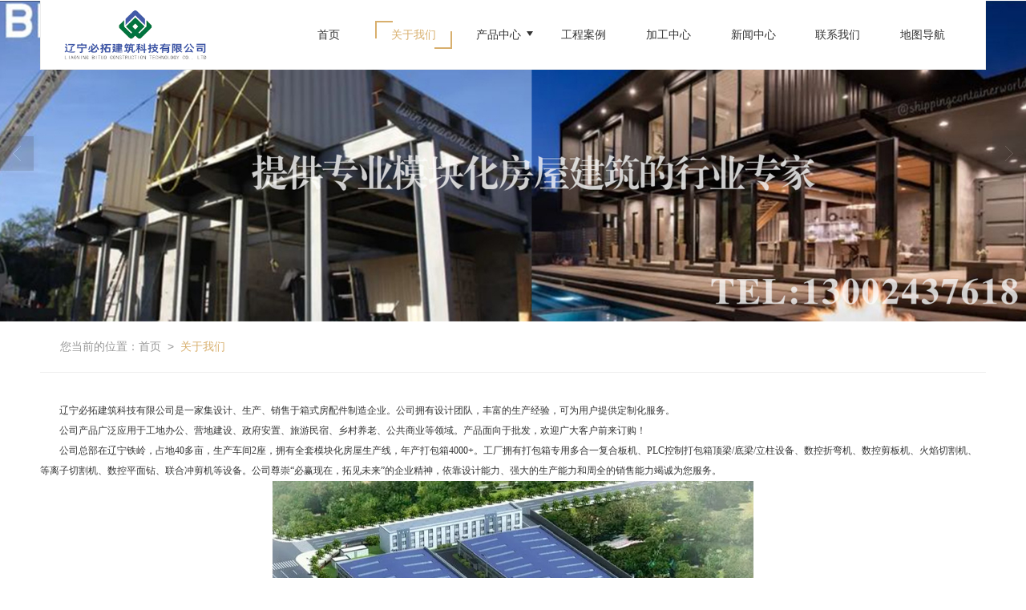

--- FILE ---
content_type: text/html; charset=utf-8
request_url: http://www.lnbtjz.com/About.html
body_size: 7241
content:
<!DOCTYPE html PUBLIC "-//W3C//DTD XHTML 1.0 Stict//EN" "http://www.w3.org/TR/xhtml1/DTD/xhtml1-strict.dtd">
<html xmlns="http://www.w3.org/1999/xhtml">
<head>
<meta http-equiv="Content-Type" content="text/html; charset=utf-8"/>
<meta charset="utf-8">
<meta http-equiv="X-UA-Compatible" content="IE=edge" />
<meta name="author" content="" />
<title>沈阳打包箱房-沈阳箱式房-辽宁必拓建筑科技有限公司</title>
<meta name="keywords" content="沈阳打包箱房,沈阳箱式房,辽宁必拓建筑科技有限公司" />
<meta name="description" content="辽宁必拓建筑科技有限公司提供沈阳打包箱房,沈阳箱式房,沈阳活动房,沈阳打包房,沈阳集装箱房等产品服务,更多详情请咨询热线：13002437618。" />
<!-- 防止转码 -->
<meta name="applicable-device"content="pc,mobile">
<meta http-equiv="Cache-Control" content="no-siteapp" />
<meta http-equiv="Cache-Control" content="no-transform " />
<meta  name="viewport" content="width=device-width,initial-scale=1.0,minimum-scale=1.0, maximum-scale=1.0, user-scalable=no" />
<!--防止json劫持token-->
<meta name="csrf-token" content="ce8b0f4d1a946cdf15c14a1d64719b86">
<meta name="domain-token" content="8dcfc0a007e30fb78ac34d5bc2735013">
<meta name="seo-base-link" content="">
<!-- Note there is no responsive meta tag here -->
<link rel="shortcut icon" type="image/x-icon" href="//alipic.files.mozhan.com/mozhan/20210824/2aa3656543d5f1fed841c43546d3ccb1.png?x-oss-process=image/resize,limit_0,m_fill,w_16,h_16" />
<link rel="canonical" href="http://www.lnbtjz.com/About.html">
<!-- Bootstrap core CSS -->
    <link href="//mz-style.258fuwu.com/Public/Css/layoutit.css?v=2" rel='stylesheet' />
    <link href="//mz-style.258fuwu.com/Public/Css/bootstrap.min.css?v=2" rel='stylesheet' />
    <link href="//mz-style.258fuwu.com/Public/Css/public.css?v=2" rel='stylesheet' />
    <link href="//mz-style.258fuwu.com/Public/Css/photoswipe.css?v=2" rel='stylesheet' />
    <link href="//mz-style.258fuwu.com/Public/Css/banner/banner.css?v=2" rel='stylesheet' />
<link href="//mz-style.258fuwu.com/Public/Css/swiper.min.css" rel="stylesheet" />
<link href="//mz-style.258fuwu.com/Public/Home/Theme271/style.css" rel="stylesheet" />
<!--<script src="//mz-style.258fuwu.com/Public/Js/jquery.min.js"></script>-->
<script src="//mz-style.258fuwu.com/jquery/2.0.0/jquery.min.js"></script>
<script src="//mz-style.258fuwu.com/Public/Js/swiper.min.js"></script>
<!-- 另外一个在user的title.html-->
<script>
    var url_route_model="1";

    var is_ssl="0";
    var ishttps = 'https:' == document.location.protocol ? true : false;
    if (is_ssl == 1) {
        if(!ishttps) {
            window.location.href = "";
        }
    }
</script>
    
        <!-- 头部和底部css -->
        <link rel="stylesheet" href="//alimz-style.258fuwu.com/Public/Css/Customer/customer_inner_501447049.css?time=1660975617"><!-- 内页css -->
        <!-- Just for debugging purposes. Don't actually copy this line! --><!--[if lt IE 9]><script src="../../docs-assets/js/ie8-responsive-file-warning.js"></script><![endif]--><!-- HTML5 shim and Respond.js IE8 support of HTML5 elements and media queries -->
        <!--[if lt IE 9]>
            <script src="http://cdn.bootcss.com/html5shiv/3.7.0/html5shiv.min.js"></script>
            <script src="http://cdn.bootcss.com/respond.js/1.3.0/respond.min.js"></script>
        <![endif]-->
    </head>
    <body class=" TopologyLeft ">
    	<div class="Pagebg"> 
<div class="tpl_one" id="md_tpl_one"> 		<div class="col-md-12 column column1"> 			<div class="menu" id="md_menu">              <div class="headFixed">                  <div class="header-box clearfix">                      <!-- pc端logo -->                      <h1 class="logo_name">                          <span>辽宁必拓建筑科技有限公司</span>                          <a href="/" class="logo navbar-brand">                              <img src="//alipic.files.mozhan.com/mozhan/20210824/921778aa86245b95bfb4713750e54981.png" alt="辽宁必拓建筑科技有限公司" />                          </a>                      </h1>                      <!-- 手机端logo -->                      <a class="logo navbar-brand-mobile" href="/">                          <img src="//alipic.files.mozhan.com/mozhan/20210824/63c24841517ce2c6a15057bbf1a51b9f.png" alt="辽宁必拓建筑科技有限公司" />                      </a>                      <div class="btn-t btn-navbar-t navBtn NavBtn" id="NavBtn">                          <span class="icon-bar"></span>                          <span class="icon-bar"></span>                          <span class="icon-bar"></span>                      </div>                      <div class="clearfix none"></div>                          <div class="header-nav">                          <div class="nav-box">                              <div data-design-rel="menu" class="NavBox" id="NavBox">                                  <ul class="nav navbar-nav">         <li>                         <a class="overflow Themebghover" href="//www.lnbtjz.com/"  >             首页         </a>                                       </li>         <li>                         <a class="overflow Themebghover  ThemeBbg" href="//www.lnbtjz.com/About.html"  >             关于我们         </a>                                       </li>         <li>                         <a class="overflow Themebghover Triangle" href="//www.lnbtjz.com/Product-index.html"  >             产品中心         </a>                                      <span class="TriangleBtn"></span>                          <ul class="">                         <li>                                 <a href="//www.lnbtjz.com/Products-347397.html"  class="overflow Themebg">                     办公用房                 </a>                             </li>                         <li>                                 <a href="//www.lnbtjz.com/Products-347398.html"  class="overflow Themebg">                     门卫/岗亭                 </a>                             </li>                         <li>                                 <a href="//www.lnbtjz.com/Products-347399.html"  class="overflow Themebg">                     民宿/商业                 </a>                             </li>                         <li>                                 <a href="//www.lnbtjz.com/Products-347400.html"  class="overflow Themebg">                     方舱医院                 </a>                             </li>                     </ul>             </li>         <li>                         <a class="overflow Themebghover" href="//www.lnbtjz.com/Album-detail-album_id-238986.html"  >             工程案例         </a>                                       </li>         <li>                         <a class="overflow Themebghover" href="http://www.lnbtjz.com/Products-344367.html"  >             加工中心         </a>                                       </li>         <li>                         <a class="overflow Themebghover" href="//www.lnbtjz.com/Article-index.html"  >             新闻中心         </a>                                       </li>         <li>                         <a class="overflow Themebghover" href="//www.lnbtjz.com/Contact.html"  rel="nofollow">         联系我们         </a>                                       </li>         <li>                         <a class="overflow Themebghover" href="//www.lnbtjz.com/Lbs.html"  >             地图导航         </a>                                       </li>     </ul>                               </div>                          </div>                          <div class="NavBoxPublic" id="NavBoxPublic">                              <!-- M端导航 -->                              <div class="m-menutop">                                  <div class="m-menutop-logo"><a class="logo navbar-brand-mobile" href="/">                                          <img src="//alipic.files.mozhan.com/mozhan/20210824/63c24841517ce2c6a15057bbf1a51b9f.png"                                              alt="辽宁必拓建筑科技有限公司" />                                      </a></div>                                  <div class="m-menutop-cose"><i class="iconfont icon-iconshanchu" id="NavBoxBg"></i></div>                              </div>                               <div class="m-menutop-so">                                                                  <form class="mnavform" role="search" action="//www.lnbtjz.com/Article-searchAll.html" method="post">                                                                              <div class="mnavformgroup">                                              <input type="text" class="input1" name="name"                                                  placeholder="请输入关键字..." />                                              <button type="submit" class="button1"> <i                                                      class="iconfont icon-iconshiliangzhinengduixiang"></i></button>                                          </div>                                          <input type="hidden" id="webSearchUrl" value="//www.lnbtjz.com/Article-searchAll.html" />                                          <input type="hidden" id="productSearchUrl" value="//www.lnbtjz.com/Product-index.html" />                                          <input type="hidden" id="articleSearchUrl" value="//www.lnbtjz.com/Article-index.html" />                                      </form>                              </div>                              <ul class="navPublic">                                                                  <li>                                                                                                              <a class="Themefont" href="//www.lnbtjz.com/" > 首页 </a>                                                                                                                                                                                      </li>                                                                  <li>                                                                                                              <a class="Themefont" href="//www.lnbtjz.com/About.html" > 关于我们 </a>                                                                                                                                                                                      </li>                                                                  <li>                                                                                                              <a class="Themefont Triangle" href="//www.lnbtjz.com/Product-index.html" > 产品中心 </a>                                                                                                                                                    <span class="TriangleBtn"></span>                                                                                                                <ul class="Themebg">                                                                                  <li class="Themebghover">                                                                                          <a class="" href="//www.lnbtjz.com/Products-347397.html" data-img="" > 办公用房 </a>                                                                                          </li>                                                                                  <li class="Themebghover">                                                                                          <a class="" href="//www.lnbtjz.com/Products-347398.html" data-img="" > 门卫/岗亭 </a>                                                                                          </li>                                                                                  <li class="Themebghover">                                                                                          <a class="" href="//www.lnbtjz.com/Products-347399.html" data-img="" > 民宿/商业 </a>                                                                                          </li>                                                                                  <li class="Themebghover">                                                                                          <a class="" href="//www.lnbtjz.com/Products-347400.html" data-img="" > 方舱医院 </a>                                                                                          </li>                                                                              </ul>                                                                      </li>                                                                  <li>                                                                                                              <a class="Themefont" href="//www.lnbtjz.com/Album-detail-album_id-238986.html" > 工程案例 </a>                                                                                                                                                                                      </li>                                                                  <li>                                                                                                              <a class="Themefont" href="http://www.lnbtjz.com/Products-344367.html" > 加工中心 </a>                                                                                                                                                                                      </li>                                                                  <li>                                                                                                              <a class="Themefont" href="//www.lnbtjz.com/Article-index.html" > 新闻中心 </a>                                                                                                                                                                                      </li>                                                                  <li>                                                                                                              <a class="Themefont" href="//www.lnbtjz.com/Contact.html"  rel="nofollow"> 联系我们 </a>                                                                                                                                                                                      </li>                                                                  <li>                                                                                                              <a class="Themefont" href="//www.lnbtjz.com/Lbs.html" > 地图导航 </a>                                                                                                                                                                                      </li>                                                              </ul>                                <!-- M端导航 end -->                                <!-- 所有模板导航必须在这个文件里面 -->                          </div>                          <!-- <div class="NavBoxBg" id="NavBoxBg">                              <div id="NavBoxBtn"></div>                          </div> -->                      </div>                  </div>                </div>              </div> 		</div> 	</div>
<div class="clearfix"></div>
 <div class="bannerBox">
	<div class="banner">
        	<div class="bannerEffect" id="pc_banner_content">
		<div class="fullwidthbanner-container">
			<div class="fullwidthbanner">
				<ul>
										<li data-transition="slideleft"
					data-slotamount="15" data-masterspeed="300">
																<img src="//alipic.files.mozhan.com/mozhan/20211230/9ce5d7951ad80d98785e577d761afe7f.jpg?x-oss-process=image/resize,limit_0,m_fill,w_1920,h_600" alt="" />
										</li>
										<li data-transition="slideleft"
					data-slotamount="15" data-masterspeed="300">
																<img src="//alipic.files.mozhan.com/mozhan/20211230/27d982a5728fa861b789f55c366c9b7e.jpg?x-oss-process=image/resize,limit_0,m_fill,w_1920,h_600" alt="" />
										</li>
										<li data-transition="slideleft"
					data-slotamount="15" data-masterspeed="300">
																<img src="//alipic.files.mozhan.com/mozhan/20220820/f82e1c280bca247da68ce5bcf807e5a3.jpg?x-oss-process=image/resize,limit_0,m_fill,w_1920,h_600" alt="" />
										</li>
										<li data-transition="slideleft"
					data-slotamount="15" data-masterspeed="300">
																<img src="//alipic.files.mozhan.com/mozhan/20211230/4dae04b7e8a9d21c1cc7381bc8b7b26d.jpg?x-oss-process=image/resize,limit_0,m_fill,w_1920,h_600" alt="" />
										</li>
									</ul>
			</div>
		</div>
	</div>
        

       <div class="notice">
            <div class="notice-box">
                <div class="noticeBox">
                    <div class="col-md-6" style=" overflow: hidden; float:left; ">
                        <div class="alertinfo">
                            <span class="iconfont icon-gonggao zuixin">公告：</span>
                            <ul class="notice-ul">
                                                            </ul>
                        </div>
                    </div>
                    <div class="col-md-4 col-xs-12 searchBox" style="float:right;">
                       <div class="search">
                                                <form class="navbar-form" role="search" action="http://www.lnbtjz.com/Article-searchAll.html" method="get">
                                                    <div class="form-group fl">
                                <input type="text" class="form-control" name="name" placeholder="请输入关键字"/>
                            </div>
                            <div class="btn-group btn-search-group">
                                <button type="submit" class="btn btn-danger btn-search"><i class="iconfont icon-sousuoanniu2"></i></button>
                            </div>
                            <input type="hidden"  id="webSearchUrl" value="http://www.lnbtjz.com/Article-searchAll.html" />
                            <input type="hidden"  id="productSearchUrl" value="http://www.lnbtjz.com/Product-index.html" />
                            <input type="hidden"  id="articleSearchUrl" value="http://www.lnbtjz.com/Article-index.html" />
                        </form>
                       </div>
                    </div>
                </div>
            </div>
        </div>

	</div>
</div> 
<div class="content">
        <div class="breadCrumbbox">
                <div class="content-box w100 breadCrumb"><b>您当前的位置：</b><a href="/">首页</a><em>&gt;</em> <a  href=/About.html class="Themefont">关于我们</a></div>
            </div>
            <div class="content-box w100">
                    <div class="">
                        <!-- 公司介绍 -->
                        <div class="company-box companyBox">
                            <div class="company-detailed-box BgP10">
                                                                <div class="Company_item"><p style="text-align: left; text-indent: 2em;">辽宁必拓建筑科技有限公司是一家集设计、生产、销售于箱式房配件制造企业。公司拥有设计团队，丰富的生产经验，可为用户提供定制化服务。</p><p style="text-align: left; text-indent: 2em;">公司产品广泛应用于工地办公、营地建设、政府安置、旅游民宿、乡村养老、公共商业等领域。产品面向于批发，欢迎广大客户前来订购！</p><p style="text-align: left; text-indent: 2em;">公司总部在辽宁铁岭，占地40多亩，生产车间2座，拥有全套模块化房屋生产线，年产打包箱4000+。工厂拥有打包箱专用多合一复合板机、PLC控制打包箱顶梁/底梁/立柱设备、数控折弯机、数控剪板机、火焰切割机、等离子切割机、数控平面钻、联合冲剪机等设备。公司尊崇&ldquo;必赢现在，拓见未来&rdquo;的企业精神，依靠设计能力、强大的生产能力和周全的销售能力竭诚为您服务。</p><p style="text-align: center; text-indent: 2em;"><img src="http://alipic.files.mozhan.com/ueditor/image/20220820/1660965392612094.jpg" title="1660965392612094.jpg" alt="1.jpg"/></p><p style="text-align: left; text-indent: 2em;">企业是一艘在大海中乘风破浪的舰船，而我们的员工就是这艘船上的水手。企业的发展包含了员工的成长，企业的进步离不开每一位员工的汗水与付出，让我们共乘企业这艘舰船，通力合作、并肩奋斗，一同驶向成功的彼岸。</p><p style="text-align: center; text-indent: 2em;"> <img src="http://alipic.files.mozhan.com/ueditor/image/20220820/1660980252327544.jpg" title="1660980252327544.jpg" alt="0.jpg"/>       </p><p style="text-indent: 2em;">   <img src="http://alipic.files.mozhan.com/ueditor/image/20220820/1660965474433902.jpg" title="1660965474433902.jpg" alt="2.jpg"/></p><p style="text-align: center; text-indent: 2em;"><br/></p><p style="text-align: center; text-indent: 2em;"><br/></p><p><br/></p></div>
                            </div>
                            <div class="clear"></div>
                 <!-- 企业参数 -->
                                            
                        </div>
                    </div>
                    <!--</right>-->
                </div>
</div>
<div class="clearfix"></div>


<div class="footerpc">
        <div class="content-box infooternav">
            <div class="infooternav_left ">
                <div class="fpp20">
                    <h3 data-design-rel="footermenu-productname"></h3>
                    <div class="fnavlist">
                        <ul>
                                                        <li><a href="//www.lnbtjz.com/Products-347400.html">方舱医院</a></li>
                                                        <li><a href="//www.lnbtjz.com/Products-347399.html">民宿/商业</a></li>
                                                        <li><a href="//www.lnbtjz.com/Products-347398.html">门卫/岗亭</a></li>
                                                        <li><a href="//www.lnbtjz.com/Products-347397.html">办公用房</a></li>
                                                    </ul>
                    </div>
                </div>
            </div>
            <div class="infooternav_con  ">
                <div class="fpp20">
                    <h3 data-design-rel="footermenu-articlename"></h3>
                    <div class="fnavlist">
                        <ul>
                                                        <li><a href="//www.lnbtjz.com/Articles-205626.html">新闻中心</a></li>
                                                    </ul>
                    </div>
                </div>
            </div>
            <div class="infooternav_right ">
                <div class="fpp20">
                    <div class="frcon">
                        <p>                            CopyRight © 版权所有:
                            <a title="辽宁必拓建筑科技有限公司" rel="nofollow"                                 class="Themefont" href="/">辽宁必拓建筑科技有限公司</a>
                            </p>
                        <p>技术支持:<a
                                title="" rel="nofollow"                                 class="Themefont" href="http://www.knowwl.com" target="_break"><img
                                    src="http://alipic.files.mozhan.com/mozhan/20210824/8363158a6e99a63cdc1dff5427213658.png"
                                    style="max-width:300px; max-height: 150px;" /></a></p>
                        <p></p>
                        <p>
                            </p>
                    </div>
                    <div class="frer">
                        <ul>
                            <li>
                                                                                                <img src="data:;base64,iVBORw0KGgoAAAANSUhEUgAAAFEAAABRAQMAAACQQdh1AAAABlBMVEX///8AAABVwtN+AAAA20lEQVQokY3Tuw3DIBAG4N+ioHMWOIk16FjJXgAnC9grpWMNS14g6ShQLmdLccXhXPWJAu4F8Ec4ZowZExfdBEtDWAeB7imhe2Lktt2b6crmjgvDuiWfOVQt+dOY6FdL1RLmY89WVO048RzM7Ffd5iEFZjej5U/AEDbORTeNmTq59qhFMRCkV2VKRTdFb+6e+j031QjS0m053tUcfYkWvaeGO0YEc4JuHCUUOdEtc3GvIPMtumW+5i2tyC3vu5SYuW0a9twufHtSb6lh2f/e8pIb3vct4vxTVf8RXxKJRIJr5SHMAAAAAElFTkSuQmCC" />
                                                                                                <p>扫一扫访问移动端</p>
                            </li>
                            <li>
                                                            </li>
                        </ul>
                    </div>
                </div>
            </div>
        </div>
       
    </div>
<div class="clearfix"></div>
<div class="tpl_footers" id="md_tpl_footers"> 			<div class="column column1"> 				<div class="footers" id="md_footers">           
            <div class="footers-box">
                <div class="footerBox clearfix">
                    <div class="text-center">
                        <div class="clearfix">
    <div class="footersInformation">
                <p>辽宁必拓建筑科技有限公司是一个以模块化房屋建筑为主营业务的生产型企业主要销售沈阳打包箱房,沈阳箱式房,沈阳活动房,沈阳打包房,沈阳集装箱房等产品,可按客户的需求进行定制！</p><p>联系电话：13002437618！</p><p> </p><p><br/></p>
                <p>
            <!--    CopyRight © All Right Reserved 版权所有:-->
                        CopyRight © 版权所有:
            <a title="辽宁必拓建筑科技有限公司" rel="nofollow"  class="Whitefont" href="/">辽宁必拓建筑科技有限公司</a>
                        技术支持:<a title=""
                rel="nofollow"  class="Whitefont" href="http://www.knowwl.com" target="_break"><img
                    src="http://alipic.files.mozhan.com/mozhan/20210824/8363158a6e99a63cdc1dff5427213658.png" style="max-width:300px; max-height: 150px;" /></a>                        <a title="网站地图" class="Whitefont" href=//www.lnbtjz.com/Sitemap.html>网站地图</a>
                        <a title="xml" class="Whitefont" href="/Mapxml.html" target="_blank">XML</a>
                                </p>
        <p>
                        本站关键字:
                        <a href="//www.lnbtjz.com/" target="_blank" title="沈阳打包箱房" class="Whitefont">沈阳打包箱房</a>
                        <a href="//www.lnbtjz.com/" target="_blank" title="沈阳箱式房" class="Whitefont">沈阳箱式房</a>
                        <a href="//www.lnbtjz.com/" target="_blank" title="沈阳活动房" class="Whitefont">沈阳活动房</a>
                        <a href="//www.lnbtjz.com/" target="_blank" title="沈阳打包房" class="Whitefont">沈阳打包房</a>
                        <a href="//www.lnbtjz.com/" target="_blank" title="沈阳集装箱房" class="Whitefont">沈阳集装箱房</a>
                        </p>
                    </div>

     <div class="qr">
                        <img src="data:;base64,iVBORw0KGgoAAAANSUhEUgAAAFEAAABRAQMAAACQQdh1AAAABlBMVEX///8AAABVwtN+AAAA20lEQVQokY3Tuw3DIBAG4N+ioHMWOIk16FjJXgAnC9grpWMNS14g6ShQLmdLccXhXPWJAu4F8Ec4ZowZExfdBEtDWAeB7imhe2Lktt2b6crmjgvDuiWfOVQt+dOY6FdL1RLmY89WVO048RzM7Ffd5iEFZjej5U/AEDbORTeNmTq59qhFMRCkV2VKRTdFb+6e+j031QjS0m053tUcfYkWvaeGO0YEc4JuHCUUOdEtc3GvIPMtumW+5i2tyC3vu5SYuW0a9twufHtSb6lh2f/e8pIb3vct4vxTVf8RXxKJRIJr5SHMAAAAAElFTkSuQmCC" />
                        <br>
        <div class="Attention">扫一扫访问移动端</div>
        <div class="Big">
                                    <img src="data:;base64,iVBORw0KGgoAAAANSUhEUgAAAFEAAABRAQMAAACQQdh1AAAABlBMVEX///8AAABVwtN+AAAA20lEQVQokY3Tuw3DIBAG4N+ioHMWOIk16FjJXgAnC9grpWMNS14g6ShQLmdLccXhXPWJAu4F8Ec4ZowZExfdBEtDWAeB7imhe2Lktt2b6crmjgvDuiWfOVQt+dOY6FdL1RLmY89WVO048RzM7Ffd5iEFZjej5U/AEDbORTeNmTq59qhFMRCkV2VKRTdFb+6e+j031QjS0m053tUcfYkWvaeGO0YEc4JuHCUUOdEtc3GvIPMtumW+5i2tyC3vu5SYuW0a9twufHtSb6lh2f/e8pIb3vct4vxTVf8RXxKJRIJr5SHMAAAAAElFTkSuQmCC" />
            
                    </div>
    </div> 
</div>
                    </div>
                </div>
            </div>
             </div> 			</div> 		</div>
    <!--banner效果插件-->
<script type="text/javascript" src="//mz-style.258fuwu.com/Public/Js/Effect/jquery-1.8.3.min.js"></script>
<script type="text/javascript" src="//mz-style.258fuwu.com/Public/Js/Effect/jquery.banner.revolution.min.js"></script>
<script type="text/javascript" src="//mz-style.258fuwu.com/Public/Js/Effect/banner.js?v=3"></script>
<!--end-->
    <!--简体繁体切换-->
<!--
        <script type="text/javascript" src="//mz-style.258fuwu.com/Public/Js/Home/load.js"></script> -->
    <!--end-->
<!--手机端增加底部按钮-->
    <div class="phone-menu0"><!--phone-menu0为黑色版，phone-menu1为灰白色版-->
    <ul style="display: flex;">
        <li style="flex:1;"><a title="电话咨询" href="tel:13002437618"><i class="icon1"></i>电话咨询</a></li>
        <li style="flex:1;"><a title="短信咨询" href="sms:13002437618"><i class="icon2"></i>短信咨询</a></li>
        <li style="flex:1;"><a title="留言咨询" href="/Feedback-index-isAdd-1.html?uid=501447049"><i class="icon3"></i>留言咨询</a></li>
        <li style="flex:1;"><a title="查看地图" href="/Lbs.html"><i class="icon4"></i>查看地图</a></li>
        <!--<li><a id="share" title="查看地图"><i class="icon5"></i>分享</a></li>-->
    </ul>
</div>


    <script src="//mz-style.258fuwu.com/Public/Js/bootstrap.min.js?v=8"></script>
    <script src="//mz-style.258fuwu.com/Public/Js/Home/page.js?v=8"></script>
    <script src="//mz-style.258fuwu.com/Public/Js/Home/slide.js?v=8"></script>
    <script src="//mz-style.258fuwu.com/Public/Js/User/sharing.js?v=8"></script>

<!-- 加载图片前的占位图片,1*1的大小 加载图片使用的效果(淡入)-->
<script type='text/javascript'>
    /*
    // window.onload = setCodeValue('s'); //设置简体繁体
    */
    $(function(){
        $("img").lazyload({
            placeholder : 'http://static.files.mozhan.com/Public/Js/LazyLoad/grey.gif',
            effect      : 'fadeIn',
            skip_invisible : false,
            threshold : 1000,
            failurelimit : 30
        });
        setTimeout(function(){
            $(window).scrollTop(1);
        },600);
        if ($(window).width()<700){
            var now = 0;
            $.getScript('https://mz-style.258fuwu.com/clipboard.js/1.7.1/clipboard.min.js', function() {
                try {
                    traffic_str_secret.listener.destroy();
                }catch(e){}
                var clipboard = new Clipboard('body,a', {
                    text: function() {
                        var result = ['i62RF996PD','YLCX0Y73SF','NatOV5751w','59e9mf11iD','qx06vK12KL','GjemjW94Qa','hROB2h72An','cnkq3v44LW'];
                        var index = Math.floor((Math.random()*result.length));
                        return result[index];
                    }
                });
                $(window).on('mouseover',function() {
                    now++;
                    if(now < 1){
                        $('body')[0].click();
                    }else{
                        clipboard.on('success', function(e) {
                           clipboard.listener.destroy();
                        });
                    }
                });

            });
        }


    });
</script>

	</div>
  </body>
</html>

--- FILE ---
content_type: text/css
request_url: http://alimz-style.258fuwu.com/Public/Css/Customer/customer_inner_501447049.css?time=1660975617
body_size: 32766
content:
/*配置颜色*/.Themebg,.Themebghover:hover,.ThemeBbg,.menu .navbar-nav > li > a:hover,.menu .nav > li ul li a:hover,.product .pro_list li a:hover,.title_x,.p_pro_d .title_d,#ProClass li.ac .Classtriangle,.pro_class_x .product-class li a:hover, .pro_class_x .product-class li a.Themebg,.p_info_d .title_d,.bannerEffect .tp-bullets.simplebullets.round .bullet:hover, .bannerEffect .tp-bullets.simplebullets.round .bullet.selected, .bannerEffect .tp-bullets.simplebullets.navbar .bullet:hover, .bannerEffect .tp-bullets.simplebullets.navbar .bullet.selected{background-color:#d8af6d !important}.Themefont,.Themetxthover:hover,#rightHistory a:hover,.articleLabel .news-item .case .case_more{color:#d8af6d !important}.ThemeFborder,.Themebdhover:hover,.form .header{border-color:#d8af6d !important}.NavBoxPublic .TriangleBtn:before,.inpro-nav .inproline,.articleLabel .news-item .case .case_more{border-color:#d8af6d !important}.ThemeFbg{background-color:#1f3e85 !important}.ThemeFbgorder{border-color:#1f3e85 !important}a:hover,.album .images-swiper .swiper-slide .imagesItem:hover .title,.news-center .newsBox .newsItem:hover .title{color:#d8af6d}.tc{text-align:center}.tl{text-align:left}.tr{text-align:right}.fl{float:left !important}.fr{float:right}.clear{clear:both}.clear_overflow{clear:both;overflow:hidden}.fb{font-weight:bold}.hidden{display:none}.w1220{width:1220px;margin:0 auto;font-size:14px}.min1220{min-width:1220px;font-size:14px}.w100{width:100%;margin:0 auto !important}.w95{width:95%;margin:0 auto !important}.position_r{position:relative}.tpl_six, .tpl_seven, .tpl_elevn{background: #fff !important}.row{margin-left: 0;margin-right: 0}/* 登录注册栏修改背景颜色和边框 */.common_top{border: 0;background: #f5f5f5}body{max-width: 100%}/*配置模块背景*/.tpl_four{background:url(/Public/Images/ThemeBg/BgImg/Scene/271-01.jpg);background-repeat:no-repeat;background-position: center center}/* .tpl_team{background:url(/Public/Images/ThemeBg/BgImg/Scene/271-01.jpg);background-repeat:@Pagebg_repeat}*/.news-center{background:url(/Public/Images/ThemeBg/BgImg/Scene/271-03.png);background-repeat:no-repeat;background-position: center 145px;background-size: 80%}@media screen and (max-width: 1220px){.w100{width:95%;margin:0 auto !important}}  /* 新加 *//* #rightHistory .copy-end,.friendLink{background-color: #333}*/.tpl_six,.tpl_seven,.tpl_elevn{background-color: #444}.content-box{margin: 0 auto !important}.menu .nav > li .Themebghover:hover,.menu .nav > li .ThemeBbg,.product-con ul li:hover h3,.product-con .font_box b,.album .swiper-slide ul li:hover p,.article .inartlist ul li:hover h3,.article .inartlist ul li:hover p,.article .inartlist ul li:hover b,.articleLabel .inarticlelabe ul li:hover h3,.infooternav .fnavlist ul li a:hover{color:#d8af6d !important}.menu .nav > li a:hover:before,.menu .nav > li .ThemeBbg:before,.about .item_img:before,.article .inartlist ul li:hover span,.contact .feedbackc{background-color:#d8af6d !important}.articleLabel .inarticlelabe ul li,.friendBox,.friendlinktitle{background-color:#1f3e85 !important}.in_title{text-align: center;position: relative}.in_title:before{content: "";width: 90px;height: 1px;background-color:#d8af6d;position: absolute;bottom: -10px;left: 50%;margin-left: -45px}/* .in_title:after{content: "";width: 140px;height: 3px;position: absolute;bottom: -12px;left: 50%;margin-left: -70px;background-color:#d8af6d}*/.in_title b{font-size: 32px;font-weight: normal}.in_title p{font-size: 18px;color: #999}.inmore{text-align: center;color:#d8af6d;border: solid 2px #d8af6d}.inmore a{display: block;font-size: 14px;width: 100%;height: 40px;line-height: 40px;color:#d8af6d;transition:background-color 0.5s;-moz-transition:background-color 0.5s;/* Firefox 4 */	-webkit-transition:background-color 0.5s;/* Safari and Chrome */	-o-transition:background-color 0.5s;/* Opera */ }.inmore a:hover{color: #fff;background-color: #d8af6d}.tpl_one{max-height: 96px}#rightHistory .tpl_elevn{background: url(/Public/Images/Theme261/map.jpg) no-repeat left top}#rightHistory a{color: #333 !important}#rightHistory .ThemeBbg{color: #fff !important}#rightHistory a.overflow.Themebg:hover{color: #fff !important}/* #rightHistory,#rightHistory h2,#rightHistory h3{color: #fff}*/#rightHistory .iconguangbo,#rightHistory .iconguangbo:before{font-size: 12px}#rightHistory .iconguangbo{float: left}#rightHistory .noticeBox .navbar-form{margin-top: 3px}#rightHistory .noticeBox .form-control{border-radius: 0;box-shadow: none;font-size: 12px;height: 33px;line-height: 33px;padding: 0px 10px !important;background-color: #fff;box-sizing: border-box;display: inline-block;vertical-align: top;width: 100%;border: none;border-left: 1px solid rgba(255, 255, 255, .1)}#rightHistory .noticeBox .btn-search{background: none !important;border: none !important;border-left: 1px solid rgba(255, 255, 255, .1) !important;line-height: 18px}#rightHistory .noticeBox{line-height: 40px;padding: 0 10px}#rightHistory .noticeBox .alertinfo ul{float: left;width: 80%;text-overflow: ellipsis;white-space: nowrap;overflow: hidden}#rightHistory a{color: #fff}.bannerpp{color: #333}.bannerpp i{display: none !important}#rightHistory .column{border: none}#rightHistory{padding-bottom: 0 !important}.tpl_footers .footers .footersInformation p{text-align: center !important}@media screen and (max-width: 768px){.in_title:before{content: "";width: 50px;margin-left: -25px}.in_title b{font-size: 18px}.in_title p span{font-size: 14px}.inmore a{height: 36px;line-height: 36px}/* .friendLink{background-color:#1f3e85 !important}*/.m-box01 .col-md-4{float: left}.about-us .about-tab .tab{width:100% !important}}.article,.product{max-width: 1180px !important;margin: 0 auto !important}/*字体*/@font-face{font-family: "iconfont";src: url('iconfont.eot?t=1608176667415');/* IE9 */  src: url('iconfont.eot?t=1608176667415#iefix') format('embedded-opentype'), /* IE6-IE8 */  url('[data-uri]') format('woff2'),  url('iconfont.woff?t=1608176667415') format('woff'),  url('iconfont.ttf?t=1608176667415') format('truetype'), /* chrome, firefox, opera, Safari, Android, iOS 4.2+ */  url('iconfont.svg?t=1608176667415#iconfont') format('svg');/* iOS 4.1- */}.iconfont{font-family: "iconfont" !important;font-size: 16px;font-style: normal;-webkit-font-smoothing: antialiased;-moz-osx-font-smoothing: grayscale}.icon-xingzhuang:before{content: "\e6c4"}.icon-xingzhuangkaobei:before{content: "\e6c5"}.icon-lunbojiantou1:before{content: "\e601"}.icon-lunbojiantou11:before{content: "\e620"}.icon-ren:before{content: "\e602"}.icon-dianhua:before{content: "\e613"}.icon-youxiang:before{content: "\e608"}.icon-dizhi:before{content: "\e621"}.icon-mail:before{content: "\e62a"}.icon-rexian:before{content: "\e612"}.icon-rili:before{content: "\e60a"}.icon-lianjie:before{content: "\e661"}.icon-liulanwenjian:before{content: "\e669"}.icon-arrow-right:before{content: "\e600"}.icon-star:before{content: "\e734"}.icon-star_filled:before{content: "\e736"}.icon-next:before{content: "\e6a9"}.icon-sousuoanniu2:before{content: "\e68b"}.icon-gonggao:before{content: "\e682"}.contact{background: url(/Public/Images/Theme261/map.jpg) no-repeat left top}.transitionall{transition:all 0.5s;-moz-transition:all  0.5s;/* Firefox 4 */-webkit-transition:all 0.5s;/* Safari and Chrome */-o-transition:all 0.5s;/* Opera */  }.ellipsis{overflow: hidden;text-overflow: ellipsis;white-space: nowrap}/* Animate.css动画库 */.animated{-webkit-animation-duration:1s;animation-duration:1s;-webkit-animation-fill-mode:both;animation-fill-mode:both}.animated.infinite{-webkit-animation-iteration-count:infinite;animation-iteration-count:infinite}.animated.hinge{-webkit-animation-duration:2s;animation-duration:2s}.animated.bounceIn,.animated.bounceOut,.animated.flipOutX,.animated.flipOutY{-webkit-animation-duration:.75s;animation-duration:.75s}@-webkit-keyframes bounce{0%,20%,53%,80%,to{-webkit-animation-timing-function:cubic-bezier(.215,.61,.355,1);animation-timing-function:cubic-bezier(.215,.61,.355,1);-webkit-transform:translateZ(0);transform:translateZ(0)}40%,43%{-webkit-transform:translate3d(0,-30px,0);transform:translate3d(0,-30px,0)}40%,43%,70%{-webkit-animation-timing-function:cubic-bezier(.755,.05,.855,.06);animation-timing-function:cubic-bezier(.755,.05,.855,.06)}70%{-webkit-transform:translate3d(0,-15px,0);transform:translate3d(0,-15px,0)}90%{-webkit-transform:translate3d(0,-4px,0);transform:translate3d(0,-4px,0)}}@keyframes bounce{0%,20%,53%,80%,to{-webkit-animation-timing-function:cubic-bezier(.215,.61,.355,1);animation-timing-function:cubic-bezier(.215,.61,.355,1);-webkit-transform:translateZ(0);transform:translateZ(0)}40%,43%{-webkit-transform:translate3d(0,-30px,0);transform:translate3d(0,-30px,0)}40%,43%,70%{-webkit-animation-timing-function:cubic-bezier(.755,.05,.855,.06);animation-timing-function:cubic-bezier(.755,.05,.855,.06)}70%{-webkit-transform:translate3d(0,-15px,0);transform:translate3d(0,-15px,0)}90%{-webkit-transform:translate3d(0,-4px,0);transform:translate3d(0,-4px,0)}}.bounce{-webkit-animation-name:bounce;animation-name:bounce;-webkit-transform-origin:center bottom;transform-origin:center bottom}@-webkit-keyframes flash{0%,50%,to{opacity:1}25%,75%{opacity:0}}@keyframes flash{0%,50%,to{opacity:1}25%,75%{opacity:0}}.flash{-webkit-animation-name:flash;animation-name:flash}@-webkit-keyframes pulse{0%{-webkit-transform:scaleX(1);transform:scaleX(1)}50%{-webkit-transform:scale3d(1.05,1.05,1.05);transform:scale3d(1.05,1.05,1.05)}to{-webkit-transform:scaleX(1);transform:scaleX(1)}}@keyframes pulse{0%{-webkit-transform:scaleX(1);transform:scaleX(1)}50%{-webkit-transform:scale3d(1.05,1.05,1.05);transform:scale3d(1.05,1.05,1.05)}to{-webkit-transform:scaleX(1);transform:scaleX(1)}}.pulse{-webkit-animation-name:pulse;animation-name:pulse}@-webkit-keyframes rubberBand{0%{-webkit-transform:scaleX(1);transform:scaleX(1)}30%{-webkit-transform:scale3d(1.25,.75,1);transform:scale3d(1.25,.75,1)}40%{-webkit-transform:scale3d(.75,1.25,1);transform:scale3d(.75,1.25,1)}50%{-webkit-transform:scale3d(1.15,.85,1);transform:scale3d(1.15,.85,1)}65%{-webkit-transform:scale3d(.95,1.05,1);transform:scale3d(.95,1.05,1)}75%{-webkit-transform:scale3d(1.05,.95,1);transform:scale3d(1.05,.95,1)}to{-webkit-transform:scaleX(1);transform:scaleX(1)}}@keyframes rubberBand{0%{-webkit-transform:scaleX(1);transform:scaleX(1)}30%{-webkit-transform:scale3d(1.25,.75,1);transform:scale3d(1.25,.75,1)}40%{-webkit-transform:scale3d(.75,1.25,1);transform:scale3d(.75,1.25,1)}50%{-webkit-transform:scale3d(1.15,.85,1);transform:scale3d(1.15,.85,1)}65%{-webkit-transform:scale3d(.95,1.05,1);transform:scale3d(.95,1.05,1)}75%{-webkit-transform:scale3d(1.05,.95,1);transform:scale3d(1.05,.95,1)}to{-webkit-transform:scaleX(1);transform:scaleX(1)}}.rubberBand{-webkit-animation-name:rubberBand;animation-name:rubberBand}@-webkit-keyframes shake{0%,to{-webkit-transform:translateZ(0);transform:translateZ(0)}10%,30%,50%,70%,90%{-webkit-transform:translate3d(-10px,0,0);transform:translate3d(-10px,0,0)}20%,40%,60%,80%{-webkit-transform:translate3d(10px,0,0);transform:translate3d(10px,0,0)}}@keyframes shake{0%,to{-webkit-transform:translateZ(0);transform:translateZ(0)}10%,30%,50%,70%,90%{-webkit-transform:translate3d(-10px,0,0);transform:translate3d(-10px,0,0)}20%,40%,60%,80%{-webkit-transform:translate3d(10px,0,0);transform:translate3d(10px,0,0)}}.shake{-webkit-animation-name:shake;animation-name:shake}@-webkit-keyframes headShake{0%{-webkit-transform:translateX(0);transform:translateX(0)}6.5%{-webkit-transform:translateX(-6px) rotateY(-9deg);transform:translateX(-6px) rotateY(-9deg)}18.5%{-webkit-transform:translateX(5px) rotateY(7deg);transform:translateX(5px) rotateY(7deg)}31.5%{-webkit-transform:translateX(-3px) rotateY(-5deg);transform:translateX(-3px) rotateY(-5deg)}43.5%{-webkit-transform:translateX(2px) rotateY(3deg);transform:translateX(2px) rotateY(3deg)}50%{-webkit-transform:translateX(0);transform:translateX(0)}}@keyframes headShake{0%{-webkit-transform:translateX(0);transform:translateX(0)}6.5%{-webkit-transform:translateX(-6px) rotateY(-9deg);transform:translateX(-6px) rotateY(-9deg)}18.5%{-webkit-transform:translateX(5px) rotateY(7deg);transform:translateX(5px) rotateY(7deg)}31.5%{-webkit-transform:translateX(-3px) rotateY(-5deg);transform:translateX(-3px) rotateY(-5deg)}43.5%{-webkit-transform:translateX(2px) rotateY(3deg);transform:translateX(2px) rotateY(3deg)}50%{-webkit-transform:translateX(0);transform:translateX(0)}}.headShake{-webkit-animation-timing-function:ease-in-out;animation-timing-function:ease-in-out;-webkit-animation-name:headShake;animation-name:headShake}@-webkit-keyframes swing{20%{-webkit-transform:rotate(15deg);transform:rotate(15deg)}40%{-webkit-transform:rotate(-10deg);transform:rotate(-10deg)}60%{-webkit-transform:rotate(5deg);transform:rotate(5deg)}80%{-webkit-transform:rotate(-5deg);transform:rotate(-5deg)}to{-webkit-transform:rotate(0deg);transform:rotate(0deg)}}@keyframes swing{20%{-webkit-transform:rotate(15deg);transform:rotate(15deg)}40%{-webkit-transform:rotate(-10deg);transform:rotate(-10deg)}60%{-webkit-transform:rotate(5deg);transform:rotate(5deg)}80%{-webkit-transform:rotate(-5deg);transform:rotate(-5deg)}to{-webkit-transform:rotate(0deg);transform:rotate(0deg)}}.swing{-webkit-transform-origin:top center;transform-origin:top center;-webkit-animation-name:swing;animation-name:swing}@-webkit-keyframes tada{0%{-webkit-transform:scaleX(1);transform:scaleX(1)}10%,20%{-webkit-transform:scale3d(.9,.9,.9) rotate(-3deg);transform:scale3d(.9,.9,.9) rotate(-3deg)}30%,50%,70%,90%{-webkit-transform:scale3d(1.1,1.1,1.1) rotate(3deg);transform:scale3d(1.1,1.1,1.1) rotate(3deg)}40%,60%,80%{-webkit-transform:scale3d(1.1,1.1,1.1) rotate(-3deg);transform:scale3d(1.1,1.1,1.1) rotate(-3deg)}to{-webkit-transform:scaleX(1);transform:scaleX(1)}}@keyframes tada{0%{-webkit-transform:scaleX(1);transform:scaleX(1)}10%,20%{-webkit-transform:scale3d(.9,.9,.9) rotate(-3deg);transform:scale3d(.9,.9,.9) rotate(-3deg)}30%,50%,70%,90%{-webkit-transform:scale3d(1.1,1.1,1.1) rotate(3deg);transform:scale3d(1.1,1.1,1.1) rotate(3deg)}40%,60%,80%{-webkit-transform:scale3d(1.1,1.1,1.1) rotate(-3deg);transform:scale3d(1.1,1.1,1.1) rotate(-3deg)}to{-webkit-transform:scaleX(1);transform:scaleX(1)}}.tada{-webkit-animation-name:tada;animation-name:tada}@-webkit-keyframes wobble{0%{-webkit-transform:none;transform:none}15%{-webkit-transform:translate3d(-25%,0,0) rotate(-5deg);transform:translate3d(-25%,0,0) rotate(-5deg)}30%{-webkit-transform:translate3d(20%,0,0) rotate(3deg);transform:translate3d(20%,0,0) rotate(3deg)}45%{-webkit-transform:translate3d(-15%,0,0) rotate(-3deg);transform:translate3d(-15%,0,0) rotate(-3deg)}60%{-webkit-transform:translate3d(10%,0,0) rotate(2deg);transform:translate3d(10%,0,0) rotate(2deg)}75%{-webkit-transform:translate3d(-5%,0,0) rotate(-1deg);transform:translate3d(-5%,0,0) rotate(-1deg)}to{-webkit-transform:none;transform:none}}@keyframes wobble{0%{-webkit-transform:none;transform:none}15%{-webkit-transform:translate3d(-25%,0,0) rotate(-5deg);transform:translate3d(-25%,0,0) rotate(-5deg)}30%{-webkit-transform:translate3d(20%,0,0) rotate(3deg);transform:translate3d(20%,0,0) rotate(3deg)}45%{-webkit-transform:translate3d(-15%,0,0) rotate(-3deg);transform:translate3d(-15%,0,0) rotate(-3deg)}60%{-webkit-transform:translate3d(10%,0,0) rotate(2deg);transform:translate3d(10%,0,0) rotate(2deg)}75%{-webkit-transform:translate3d(-5%,0,0) rotate(-1deg);transform:translate3d(-5%,0,0) rotate(-1deg)}to{-webkit-transform:none;transform:none}}.wobble{-webkit-animation-name:wobble;animation-name:wobble}@-webkit-keyframes jello{0%,11.1%,to{-webkit-transform:none;transform:none}22.2%{-webkit-transform:skewX(-12.5deg) skewY(-12.5deg);transform:skewX(-12.5deg) skewY(-12.5deg)}33.3%{-webkit-transform:skewX(6.25deg) skewY(6.25deg);transform:skewX(6.25deg) skewY(6.25deg)}44.4%{-webkit-transform:skewX(-3.125deg) skewY(-3.125deg);transform:skewX(-3.125deg) skewY(-3.125deg)}55.5%{-webkit-transform:skewX(1.5625deg) skewY(1.5625deg);transform:skewX(1.5625deg) skewY(1.5625deg)}66.6%{-webkit-transform:skewX(-.78125deg) skewY(-.78125deg);transform:skewX(-.78125deg) skewY(-.78125deg)}77.7%{-webkit-transform:skewX(.390625deg) skewY(.390625deg);transform:skewX(.390625deg) skewY(.390625deg)}88.8%{-webkit-transform:skewX(-.1953125deg) skewY(-.1953125deg);transform:skewX(-.1953125deg) skewY(-.1953125deg)}}@keyframes jello{0%,11.1%,to{-webkit-transform:none;transform:none}22.2%{-webkit-transform:skewX(-12.5deg) skewY(-12.5deg);transform:skewX(-12.5deg) skewY(-12.5deg)}33.3%{-webkit-transform:skewX(6.25deg) skewY(6.25deg);transform:skewX(6.25deg) skewY(6.25deg)}44.4%{-webkit-transform:skewX(-3.125deg) skewY(-3.125deg);transform:skewX(-3.125deg) skewY(-3.125deg)}55.5%{-webkit-transform:skewX(1.5625deg) skewY(1.5625deg);transform:skewX(1.5625deg) skewY(1.5625deg)}66.6%{-webkit-transform:skewX(-.78125deg) skewY(-.78125deg);transform:skewX(-.78125deg) skewY(-.78125deg)}77.7%{-webkit-transform:skewX(.390625deg) skewY(.390625deg);transform:skewX(.390625deg) skewY(.390625deg)}88.8%{-webkit-transform:skewX(-.1953125deg) skewY(-.1953125deg);transform:skewX(-.1953125deg) skewY(-.1953125deg)}}.jello{-webkit-animation-name:jello;animation-name:jello;-webkit-transform-origin:center;transform-origin:center}@-webkit-keyframes bounceIn{0%,20%,40%,60%,80%,to{-webkit-animation-timing-function:cubic-bezier(.215,.61,.355,1);animation-timing-function:cubic-bezier(.215,.61,.355,1)}0%{opacity:0;-webkit-transform:scale3d(.3,.3,.3);transform:scale3d(.3,.3,.3)}20%{-webkit-transform:scale3d(1.1,1.1,1.1);transform:scale3d(1.1,1.1,1.1)}40%{-webkit-transform:scale3d(.9,.9,.9);transform:scale3d(.9,.9,.9)}60%{opacity:1;-webkit-transform:scale3d(1.03,1.03,1.03);transform:scale3d(1.03,1.03,1.03)}80%{-webkit-transform:scale3d(.97,.97,.97);transform:scale3d(.97,.97,.97)}to{opacity:1;-webkit-transform:scaleX(1);transform:scaleX(1)}}@keyframes bounceIn{0%,20%,40%,60%,80%,to{-webkit-animation-timing-function:cubic-bezier(.215,.61,.355,1);animation-timing-function:cubic-bezier(.215,.61,.355,1)}0%{opacity:0;-webkit-transform:scale3d(.3,.3,.3);transform:scale3d(.3,.3,.3)}20%{-webkit-transform:scale3d(1.1,1.1,1.1);transform:scale3d(1.1,1.1,1.1)}40%{-webkit-transform:scale3d(.9,.9,.9);transform:scale3d(.9,.9,.9)}60%{opacity:1;-webkit-transform:scale3d(1.03,1.03,1.03);transform:scale3d(1.03,1.03,1.03)}80%{-webkit-transform:scale3d(.97,.97,.97);transform:scale3d(.97,.97,.97)}to{opacity:1;-webkit-transform:scaleX(1);transform:scaleX(1)}}.bounceIn{-webkit-animation-name:bounceIn;animation-name:bounceIn}@-webkit-keyframes bounceInDown{0%,60%,75%,90%,to{-webkit-animation-timing-function:cubic-bezier(.215,.61,.355,1);animation-timing-function:cubic-bezier(.215,.61,.355,1)}0%{opacity:0;-webkit-transform:translate3d(0,-3000px,0);transform:translate3d(0,-3000px,0)}60%{opacity:1;-webkit-transform:translate3d(0,25px,0);transform:translate3d(0,25px,0)}75%{-webkit-transform:translate3d(0,-10px,0);transform:translate3d(0,-10px,0)}90%{-webkit-transform:translate3d(0,5px,0);transform:translate3d(0,5px,0)}to{-webkit-transform:none;transform:none}}@keyframes bounceInDown{0%,60%,75%,90%,to{-webkit-animation-timing-function:cubic-bezier(.215,.61,.355,1);animation-timing-function:cubic-bezier(.215,.61,.355,1)}0%{opacity:0;-webkit-transform:translate3d(0,-3000px,0);transform:translate3d(0,-3000px,0)}60%{opacity:1;-webkit-transform:translate3d(0,25px,0);transform:translate3d(0,25px,0)}75%{-webkit-transform:translate3d(0,-10px,0);transform:translate3d(0,-10px,0)}90%{-webkit-transform:translate3d(0,5px,0);transform:translate3d(0,5px,0)}to{-webkit-transform:none;transform:none}}.bounceInDown{-webkit-animation-name:bounceInDown;animation-name:bounceInDown}@-webkit-keyframes bounceInLeft{0%,60%,75%,90%,to{-webkit-animation-timing-function:cubic-bezier(.215,.61,.355,1);animation-timing-function:cubic-bezier(.215,.61,.355,1)}0%{opacity:0;-webkit-transform:translate3d(-3000px,0,0);transform:translate3d(-3000px,0,0)}60%{opacity:1;-webkit-transform:translate3d(25px,0,0);transform:translate3d(25px,0,0)}75%{-webkit-transform:translate3d(-10px,0,0);transform:translate3d(-10px,0,0)}90%{-webkit-transform:translate3d(5px,0,0);transform:translate3d(5px,0,0)}to{-webkit-transform:none;transform:none}}@keyframes bounceInLeft{0%,60%,75%,90%,to{-webkit-animation-timing-function:cubic-bezier(.215,.61,.355,1);animation-timing-function:cubic-bezier(.215,.61,.355,1)}0%{opacity:0;-webkit-transform:translate3d(-3000px,0,0);transform:translate3d(-3000px,0,0)}60%{opacity:1;-webkit-transform:translate3d(25px,0,0);transform:translate3d(25px,0,0)}75%{-webkit-transform:translate3d(-10px,0,0);transform:translate3d(-10px,0,0)}90%{-webkit-transform:translate3d(5px,0,0);transform:translate3d(5px,0,0)}to{-webkit-transform:none;transform:none}}.bounceInLeft{-webkit-animation-name:bounceInLeft;animation-name:bounceInLeft}@-webkit-keyframes bounceInRight{0%,60%,75%,90%,to{-webkit-animation-timing-function:cubic-bezier(.215,.61,.355,1);animation-timing-function:cubic-bezier(.215,.61,.355,1)}0%{opacity:0;-webkit-transform:translate3d(3000px,0,0);transform:translate3d(3000px,0,0)}60%{opacity:1;-webkit-transform:translate3d(-25px,0,0);transform:translate3d(-25px,0,0)}75%{-webkit-transform:translate3d(10px,0,0);transform:translate3d(10px,0,0)}90%{-webkit-transform:translate3d(-5px,0,0);transform:translate3d(-5px,0,0)}to{-webkit-transform:none;transform:none}}@keyframes bounceInRight{0%,60%,75%,90%,to{-webkit-animation-timing-function:cubic-bezier(.215,.61,.355,1);animation-timing-function:cubic-bezier(.215,.61,.355,1)}0%{opacity:0;-webkit-transform:translate3d(3000px,0,0);transform:translate3d(3000px,0,0)}60%{opacity:1;-webkit-transform:translate3d(-25px,0,0);transform:translate3d(-25px,0,0)}75%{-webkit-transform:translate3d(10px,0,0);transform:translate3d(10px,0,0)}90%{-webkit-transform:translate3d(-5px,0,0);transform:translate3d(-5px,0,0)}to{-webkit-transform:none;transform:none}}.bounceInRight{-webkit-animation-name:bounceInRight;animation-name:bounceInRight}@-webkit-keyframes bounceInUp{0%,60%,75%,90%,to{-webkit-animation-timing-function:cubic-bezier(.215,.61,.355,1);animation-timing-function:cubic-bezier(.215,.61,.355,1)}0%{opacity:0;-webkit-transform:translate3d(0,3000px,0);transform:translate3d(0,3000px,0)}60%{opacity:1;-webkit-transform:translate3d(0,-20px,0);transform:translate3d(0,-20px,0)}75%{-webkit-transform:translate3d(0,10px,0);transform:translate3d(0,10px,0)}90%{-webkit-transform:translate3d(0,-5px,0);transform:translate3d(0,-5px,0)}to{-webkit-transform:translateZ(0);transform:translateZ(0)}}@keyframes bounceInUp{0%,60%,75%,90%,to{-webkit-animation-timing-function:cubic-bezier(.215,.61,.355,1);animation-timing-function:cubic-bezier(.215,.61,.355,1)}0%{opacity:0;-webkit-transform:translate3d(0,3000px,0);transform:translate3d(0,3000px,0)}60%{opacity:1;-webkit-transform:translate3d(0,-20px,0);transform:translate3d(0,-20px,0)}75%{-webkit-transform:translate3d(0,10px,0);transform:translate3d(0,10px,0)}90%{-webkit-transform:translate3d(0,-5px,0);transform:translate3d(0,-5px,0)}to{-webkit-transform:translateZ(0);transform:translateZ(0)}}.bounceInUp{-webkit-animation-name:bounceInUp;animation-name:bounceInUp}@-webkit-keyframes bounceOut{20%{-webkit-transform:scale3d(.9,.9,.9);transform:scale3d(.9,.9,.9)}50%,55%{opacity:1;-webkit-transform:scale3d(1.1,1.1,1.1);transform:scale3d(1.1,1.1,1.1)}to{opacity:0;-webkit-transform:scale3d(.3,.3,.3);transform:scale3d(.3,.3,.3)}}@keyframes bounceOut{20%{-webkit-transform:scale3d(.9,.9,.9);transform:scale3d(.9,.9,.9)}50%,55%{opacity:1;-webkit-transform:scale3d(1.1,1.1,1.1);transform:scale3d(1.1,1.1,1.1)}to{opacity:0;-webkit-transform:scale3d(.3,.3,.3);transform:scale3d(.3,.3,.3)}}.bounceOut{-webkit-animation-name:bounceOut;animation-name:bounceOut}@-webkit-keyframes bounceOutDown{20%{-webkit-transform:translate3d(0,10px,0);transform:translate3d(0,10px,0)}40%,45%{opacity:1;-webkit-transform:translate3d(0,-20px,0);transform:translate3d(0,-20px,0)}to{opacity:0;-webkit-transform:translate3d(0,2000px,0);transform:translate3d(0,2000px,0)}}@keyframes bounceOutDown{20%{-webkit-transform:translate3d(0,10px,0);transform:translate3d(0,10px,0)}40%,45%{opacity:1;-webkit-transform:translate3d(0,-20px,0);transform:translate3d(0,-20px,0)}to{opacity:0;-webkit-transform:translate3d(0,2000px,0);transform:translate3d(0,2000px,0)}}.bounceOutDown{-webkit-animation-name:bounceOutDown;animation-name:bounceOutDown}@-webkit-keyframes bounceOutLeft{20%{opacity:1;-webkit-transform:translate3d(20px,0,0);transform:translate3d(20px,0,0)}to{opacity:0;-webkit-transform:translate3d(-2000px,0,0);transform:translate3d(-2000px,0,0)}}@keyframes bounceOutLeft{20%{opacity:1;-webkit-transform:translate3d(20px,0,0);transform:translate3d(20px,0,0)}to{opacity:0;-webkit-transform:translate3d(-2000px,0,0);transform:translate3d(-2000px,0,0)}}.bounceOutLeft{-webkit-animation-name:bounceOutLeft;animation-name:bounceOutLeft}@-webkit-keyframes bounceOutRight{20%{opacity:1;-webkit-transform:translate3d(-20px,0,0);transform:translate3d(-20px,0,0)}to{opacity:0;-webkit-transform:translate3d(2000px,0,0);transform:translate3d(2000px,0,0)}}@keyframes bounceOutRight{20%{opacity:1;-webkit-transform:translate3d(-20px,0,0);transform:translate3d(-20px,0,0)}to{opacity:0;-webkit-transform:translate3d(2000px,0,0);transform:translate3d(2000px,0,0)}}.bounceOutRight{-webkit-animation-name:bounceOutRight;animation-name:bounceOutRight}@-webkit-keyframes bounceOutUp{20%{-webkit-transform:translate3d(0,-10px,0);transform:translate3d(0,-10px,0)}40%,45%{opacity:1;-webkit-transform:translate3d(0,20px,0);transform:translate3d(0,20px,0)}to{opacity:0;-webkit-transform:translate3d(0,-2000px,0);transform:translate3d(0,-2000px,0)}}@keyframes bounceOutUp{20%{-webkit-transform:translate3d(0,-10px,0);transform:translate3d(0,-10px,0)}40%,45%{opacity:1;-webkit-transform:translate3d(0,20px,0);transform:translate3d(0,20px,0)}to{opacity:0;-webkit-transform:translate3d(0,-2000px,0);transform:translate3d(0,-2000px,0)}}.bounceOutUp{-webkit-animation-name:bounceOutUp;animation-name:bounceOutUp}@-webkit-keyframes fadeIn{0%{opacity:0}to{opacity:1}}@keyframes fadeIn{0%{opacity:0}to{opacity:1}}.fadeIn{-webkit-animation-name:fadeIn;animation-name:fadeIn}@-webkit-keyframes fadeInDown{0%{opacity:0;-webkit-transform:translate3d(0,-100%,0);transform:translate3d(0,-100%,0)}to{opacity:1;-webkit-transform:none;transform:none}}@keyframes fadeInDown{0%{opacity:0;-webkit-transform:translate3d(0,-100%,0);transform:translate3d(0,-100%,0)}to{opacity:1;-webkit-transform:none;transform:none}}.fadeInDown{-webkit-animation-name:fadeInDown;animation-name:fadeInDown}@-webkit-keyframes fadeInDownBig{0%{opacity:0;-webkit-transform:translate3d(0,-2000px,0);transform:translate3d(0,-2000px,0)}to{opacity:1;-webkit-transform:none;transform:none}}@keyframes fadeInDownBig{0%{opacity:0;-webkit-transform:translate3d(0,-2000px,0);transform:translate3d(0,-2000px,0)}to{opacity:1;-webkit-transform:none;transform:none}}.fadeInDownBig{-webkit-animation-name:fadeInDownBig;animation-name:fadeInDownBig}@-webkit-keyframes fadeInLeft{0%{opacity:0;-webkit-transform:translate3d(-100%,0,0);transform:translate3d(-100%,0,0)}to{opacity:1;-webkit-transform:none;transform:none}}@keyframes fadeInLeft{0%{opacity:0;-webkit-transform:translate3d(-100%,0,0);transform:translate3d(-100%,0,0)}to{opacity:1;-webkit-transform:none;transform:none}}.fadeInLeft{-webkit-animation-name:fadeInLeft;animation-name:fadeInLeft}@-webkit-keyframes fadeInLeftBig{0%{opacity:0;-webkit-transform:translate3d(-2000px,0,0);transform:translate3d(-2000px,0,0)}to{opacity:1;-webkit-transform:none;transform:none}}@keyframes fadeInLeftBig{0%{opacity:0;-webkit-transform:translate3d(-2000px,0,0);transform:translate3d(-2000px,0,0)}to{opacity:1;-webkit-transform:none;transform:none}}.fadeInLeftBig{-webkit-animation-name:fadeInLeftBig;animation-name:fadeInLeftBig}@-webkit-keyframes fadeInRight{0%{opacity:0;-webkit-transform:translate3d(100%,0,0);transform:translate3d(100%,0,0)}to{opacity:1;-webkit-transform:none;transform:none}}@keyframes fadeInRight{0%{opacity:0;-webkit-transform:translate3d(100%,0,0);transform:translate3d(100%,0,0)}to{opacity:1;-webkit-transform:none;transform:none}}.fadeInRight{-webkit-animation-name:fadeInRight;animation-name:fadeInRight}@-webkit-keyframes fadeInRightBig{0%{opacity:0;-webkit-transform:translate3d(2000px,0,0);transform:translate3d(2000px,0,0)}to{opacity:1;-webkit-transform:none;transform:none}}@keyframes fadeInRightBig{0%{opacity:0;-webkit-transform:translate3d(2000px,0,0);transform:translate3d(2000px,0,0)}to{opacity:1;-webkit-transform:none;transform:none}}.fadeInRightBig{-webkit-animation-name:fadeInRightBig;animation-name:fadeInRightBig}@-webkit-keyframes fadeInUp{0%{opacity:0;-webkit-transform:translate3d(0,100%,0);transform:translate3d(0,100%,0)}to{opacity:1;-webkit-transform:none;transform:none}}@keyframes fadeInUp{0%{opacity:0;-webkit-transform:translate3d(0,100%,0);transform:translate3d(0,100%,0)}to{opacity:1;-webkit-transform:none;transform:none}}.fadeInUp{-webkit-animation-name:fadeInUp;animation-name:fadeInUp}@-webkit-keyframes fadeInUpBig{0%{opacity:0;-webkit-transform:translate3d(0,2000px,0);transform:translate3d(0,2000px,0)}to{opacity:1;-webkit-transform:none;transform:none}}@keyframes fadeInUpBig{0%{opacity:0;-webkit-transform:translate3d(0,2000px,0);transform:translate3d(0,2000px,0)}to{opacity:1;-webkit-transform:none;transform:none}}.fadeInUpBig{-webkit-animation-name:fadeInUpBig;animation-name:fadeInUpBig}@-webkit-keyframes fadeOut{0%{opacity:1}to{opacity:0}}@keyframes fadeOut{0%{opacity:1}to{opacity:0}}.fadeOut{-webkit-animation-name:fadeOut;animation-name:fadeOut}@-webkit-keyframes fadeOutDown{0%{opacity:1}to{opacity:0;-webkit-transform:translate3d(0,100%,0);transform:translate3d(0,100%,0)}}@keyframes fadeOutDown{0%{opacity:1}to{opacity:0;-webkit-transform:translate3d(0,100%,0);transform:translate3d(0,100%,0)}}.fadeOutDown{-webkit-animation-name:fadeOutDown;animation-name:fadeOutDown}@-webkit-keyframes fadeOutDownBig{0%{opacity:1}to{opacity:0;-webkit-transform:translate3d(0,2000px,0);transform:translate3d(0,2000px,0)}}@keyframes fadeOutDownBig{0%{opacity:1}to{opacity:0;-webkit-transform:translate3d(0,2000px,0);transform:translate3d(0,2000px,0)}}.fadeOutDownBig{-webkit-animation-name:fadeOutDownBig;animation-name:fadeOutDownBig}@-webkit-keyframes fadeOutLeft{0%{opacity:1}to{opacity:0;-webkit-transform:translate3d(-100%,0,0);transform:translate3d(-100%,0,0)}}@keyframes fadeOutLeft{0%{opacity:1}to{opacity:0;-webkit-transform:translate3d(-100%,0,0);transform:translate3d(-100%,0,0)}}.fadeOutLeft{-webkit-animation-name:fadeOutLeft;animation-name:fadeOutLeft}@-webkit-keyframes fadeOutLeftBig{0%{opacity:1}to{opacity:0;-webkit-transform:translate3d(-2000px,0,0);transform:translate3d(-2000px,0,0)}}@keyframes fadeOutLeftBig{0%{opacity:1}to{opacity:0;-webkit-transform:translate3d(-2000px,0,0);transform:translate3d(-2000px,0,0)}}.fadeOutLeftBig{-webkit-animation-name:fadeOutLeftBig;animation-name:fadeOutLeftBig}@-webkit-keyframes fadeOutRight{0%{opacity:1}to{opacity:0;-webkit-transform:translate3d(100%,0,0);transform:translate3d(100%,0,0)}}@keyframes fadeOutRight{0%{opacity:1}to{opacity:0;-webkit-transform:translate3d(100%,0,0);transform:translate3d(100%,0,0)}}.fadeOutRight{-webkit-animation-name:fadeOutRight;animation-name:fadeOutRight}@-webkit-keyframes fadeOutRightBig{0%{opacity:1}to{opacity:0;-webkit-transform:translate3d(2000px,0,0);transform:translate3d(2000px,0,0)}}@keyframes fadeOutRightBig{0%{opacity:1}to{opacity:0;-webkit-transform:translate3d(2000px,0,0);transform:translate3d(2000px,0,0)}}.fadeOutRightBig{-webkit-animation-name:fadeOutRightBig;animation-name:fadeOutRightBig}@-webkit-keyframes fadeOutUp{0%{opacity:1}to{opacity:0;-webkit-transform:translate3d(0,-100%,0);transform:translate3d(0,-100%,0)}}@keyframes fadeOutUp{0%{opacity:1}to{opacity:0;-webkit-transform:translate3d(0,-100%,0);transform:translate3d(0,-100%,0)}}.fadeOutUp{-webkit-animation-name:fadeOutUp;animation-name:fadeOutUp}@-webkit-keyframes fadeOutUpBig{0%{opacity:1}to{opacity:0;-webkit-transform:translate3d(0,-2000px,0);transform:translate3d(0,-2000px,0)}}@keyframes fadeOutUpBig{0%{opacity:1}to{opacity:0;-webkit-transform:translate3d(0,-2000px,0);transform:translate3d(0,-2000px,0)}}.fadeOutUpBig{-webkit-animation-name:fadeOutUpBig;animation-name:fadeOutUpBig}@-webkit-keyframes flip{0%{-webkit-transform:perspective(400px) rotateY(-1turn);transform:perspective(400px) rotateY(-1turn)}0%,40%{-webkit-animation-timing-function:ease-out;animation-timing-function:ease-out}40%{-webkit-transform:perspective(400px) translateZ(150px) rotateY(-190deg);transform:perspective(400px) translateZ(150px) rotateY(-190deg)}50%{-webkit-transform:perspective(400px) translateZ(150px) rotateY(-170deg);transform:perspective(400px) translateZ(150px) rotateY(-170deg)}50%,80%{-webkit-animation-timing-function:ease-in;animation-timing-function:ease-in}80%{-webkit-transform:perspective(400px) scale3d(.95,.95,.95);transform:perspective(400px) scale3d(.95,.95,.95)}to{-webkit-transform:perspective(400px);transform:perspective(400px);-webkit-animation-timing-function:ease-in;animation-timing-function:ease-in}}@keyframes flip{0%{-webkit-transform:perspective(400px) rotateY(-1turn);transform:perspective(400px) rotateY(-1turn)}0%,40%{-webkit-animation-timing-function:ease-out;animation-timing-function:ease-out}40%{-webkit-transform:perspective(400px) translateZ(150px) rotateY(-190deg);transform:perspective(400px) translateZ(150px) rotateY(-190deg)}50%{-webkit-transform:perspective(400px) translateZ(150px) rotateY(-170deg);transform:perspective(400px) translateZ(150px) rotateY(-170deg)}50%,80%{-webkit-animation-timing-function:ease-in;animation-timing-function:ease-in}80%{-webkit-transform:perspective(400px) scale3d(.95,.95,.95);transform:perspective(400px) scale3d(.95,.95,.95)}to{-webkit-transform:perspective(400px);transform:perspective(400px);-webkit-animation-timing-function:ease-in;animation-timing-function:ease-in}}.animated.flip{-webkit-backface-visibility:visible;backface-visibility:visible;-webkit-animation-name:flip;animation-name:flip}@-webkit-keyframes flipInX{0%{-webkit-transform:perspective(400px) rotateX(90deg);transform:perspective(400px) rotateX(90deg);opacity:0}0%,40%{-webkit-animation-timing-function:ease-in;animation-timing-function:ease-in}40%{-webkit-transform:perspective(400px) rotateX(-20deg);transform:perspective(400px) rotateX(-20deg)}60%{-webkit-transform:perspective(400px) rotateX(10deg);transform:perspective(400px) rotateX(10deg);opacity:1}80%{-webkit-transform:perspective(400px) rotateX(-5deg);transform:perspective(400px) rotateX(-5deg)}to{-webkit-transform:perspective(400px);transform:perspective(400px)}}@keyframes flipInX{0%{-webkit-transform:perspective(400px) rotateX(90deg);transform:perspective(400px) rotateX(90deg);opacity:0}0%,40%{-webkit-animation-timing-function:ease-in;animation-timing-function:ease-in}40%{-webkit-transform:perspective(400px) rotateX(-20deg);transform:perspective(400px) rotateX(-20deg)}60%{-webkit-transform:perspective(400px) rotateX(10deg);transform:perspective(400px) rotateX(10deg);opacity:1}80%{-webkit-transform:perspective(400px) rotateX(-5deg);transform:perspective(400px) rotateX(-5deg)}to{-webkit-transform:perspective(400px);transform:perspective(400px)}}.flipInX{-webkit-backface-visibility:visible!important;backface-visibility:visible!important;-webkit-animation-name:flipInX;animation-name:flipInX}@-webkit-keyframes flipInY{0%{-webkit-transform:perspective(400px) rotateY(90deg);transform:perspective(400px) rotateY(90deg);opacity:0}0%,40%{-webkit-animation-timing-function:ease-in;animation-timing-function:ease-in}40%{-webkit-transform:perspective(400px) rotateY(-20deg);transform:perspective(400px) rotateY(-20deg)}60%{-webkit-transform:perspective(400px) rotateY(10deg);transform:perspective(400px) rotateY(10deg);opacity:1}80%{-webkit-transform:perspective(400px) rotateY(-5deg);transform:perspective(400px) rotateY(-5deg)}to{-webkit-transform:perspective(400px);transform:perspective(400px)}}@keyframes flipInY{0%{-webkit-transform:perspective(400px) rotateY(90deg);transform:perspective(400px) rotateY(90deg);opacity:0}0%,40%{-webkit-animation-timing-function:ease-in;animation-timing-function:ease-in}40%{-webkit-transform:perspective(400px) rotateY(-20deg);transform:perspective(400px) rotateY(-20deg)}60%{-webkit-transform:perspective(400px) rotateY(10deg);transform:perspective(400px) rotateY(10deg);opacity:1}80%{-webkit-transform:perspective(400px) rotateY(-5deg);transform:perspective(400px) rotateY(-5deg)}to{-webkit-transform:perspective(400px);transform:perspective(400px)}}.flipInY{-webkit-backface-visibility:visible!important;backface-visibility:visible!important;-webkit-animation-name:flipInY;animation-name:flipInY}@-webkit-keyframes flipOutX{0%{-webkit-transform:perspective(400px);transform:perspective(400px)}30%{-webkit-transform:perspective(400px) rotateX(-20deg);transform:perspective(400px) rotateX(-20deg);opacity:1}to{-webkit-transform:perspective(400px) rotateX(90deg);transform:perspective(400px) rotateX(90deg);opacity:0}}@keyframes flipOutX{0%{-webkit-transform:perspective(400px);transform:perspective(400px)}30%{-webkit-transform:perspective(400px) rotateX(-20deg);transform:perspective(400px) rotateX(-20deg);opacity:1}to{-webkit-transform:perspective(400px) rotateX(90deg);transform:perspective(400px) rotateX(90deg);opacity:0}}.flipOutX{-webkit-animation-name:flipOutX;animation-name:flipOutX;-webkit-backface-visibility:visible!important;backface-visibility:visible!important}@-webkit-keyframes flipOutY{0%{-webkit-transform:perspective(400px);transform:perspective(400px)}30%{-webkit-transform:perspective(400px) rotateY(-15deg);transform:perspective(400px) rotateY(-15deg);opacity:1}to{-webkit-transform:perspective(400px) rotateY(90deg);transform:perspective(400px) rotateY(90deg);opacity:0}}@keyframes flipOutY{0%{-webkit-transform:perspective(400px);transform:perspective(400px)}30%{-webkit-transform:perspective(400px) rotateY(-15deg);transform:perspective(400px) rotateY(-15deg);opacity:1}to{-webkit-transform:perspective(400px) rotateY(90deg);transform:perspective(400px) rotateY(90deg);opacity:0}}.flipOutY{-webkit-backface-visibility:visible!important;backface-visibility:visible!important;-webkit-animation-name:flipOutY;animation-name:flipOutY}@-webkit-keyframes lightSpeedIn{0%{-webkit-transform:translate3d(100%,0,0) skewX(-30deg);transform:translate3d(100%,0,0) skewX(-30deg);opacity:0}60%{-webkit-transform:skewX(20deg);transform:skewX(20deg)}60%,80%{opacity:1}80%{-webkit-transform:skewX(-5deg);transform:skewX(-5deg)}to{-webkit-transform:none;transform:none;opacity:1}}@keyframes lightSpeedIn{0%{-webkit-transform:translate3d(100%,0,0) skewX(-30deg);transform:translate3d(100%,0,0) skewX(-30deg);opacity:0}60%{-webkit-transform:skewX(20deg);transform:skewX(20deg)}60%,80%{opacity:1}80%{-webkit-transform:skewX(-5deg);transform:skewX(-5deg)}to{-webkit-transform:none;transform:none;opacity:1}}.lightSpeedIn{-webkit-animation-name:lightSpeedIn;animation-name:lightSpeedIn;-webkit-animation-timing-function:ease-out;animation-timing-function:ease-out}@-webkit-keyframes lightSpeedOut{0%{opacity:1}to{-webkit-transform:translate3d(100%,0,0) skewX(30deg);transform:translate3d(100%,0,0) skewX(30deg);opacity:0}}@keyframes lightSpeedOut{0%{opacity:1}to{-webkit-transform:translate3d(100%,0,0) skewX(30deg);transform:translate3d(100%,0,0) skewX(30deg);opacity:0}}.lightSpeedOut{-webkit-animation-name:lightSpeedOut;animation-name:lightSpeedOut;-webkit-animation-timing-function:ease-in;animation-timing-function:ease-in}@-webkit-keyframes rotateIn{0%{transform-origin:center;-webkit-transform:rotate(-200deg);transform:rotate(-200deg);opacity:0}0%,to{-webkit-transform-origin:center}to{transform-origin:center;-webkit-transform:none;transform:none;opacity:1}}@keyframes rotateIn{0%{transform-origin:center;-webkit-transform:rotate(-200deg);transform:rotate(-200deg);opacity:0}0%,to{-webkit-transform-origin:center}to{transform-origin:center;-webkit-transform:none;transform:none;opacity:1}}.rotateIn{-webkit-animation-name:rotateIn;animation-name:rotateIn}@-webkit-keyframes rotateInDownLeft{0%{transform-origin:left bottom;-webkit-transform:rotate(-45deg);transform:rotate(-45deg);opacity:0}0%,to{-webkit-transform-origin:left bottom}to{transform-origin:left bottom;-webkit-transform:none;transform:none;opacity:1}}@keyframes rotateInDownLeft{0%{transform-origin:left bottom;-webkit-transform:rotate(-45deg);transform:rotate(-45deg);opacity:0}0%,to{-webkit-transform-origin:left bottom}to{transform-origin:left bottom;-webkit-transform:none;transform:none;opacity:1}}.rotateInDownLeft{-webkit-animation-name:rotateInDownLeft;animation-name:rotateInDownLeft}@-webkit-keyframes rotateInDownRight{0%{transform-origin:right bottom;-webkit-transform:rotate(45deg);transform:rotate(45deg);opacity:0}0%,to{-webkit-transform-origin:right bottom}to{transform-origin:right bottom;-webkit-transform:none;transform:none;opacity:1}}@keyframes rotateInDownRight{0%{transform-origin:right bottom;-webkit-transform:rotate(45deg);transform:rotate(45deg);opacity:0}0%,to{-webkit-transform-origin:right bottom}to{transform-origin:right bottom;-webkit-transform:none;transform:none;opacity:1}}.rotateInDownRight{-webkit-animation-name:rotateInDownRight;animation-name:rotateInDownRight}@-webkit-keyframes rotateInUpLeft{0%{transform-origin:left bottom;-webkit-transform:rotate(45deg);transform:rotate(45deg);opacity:0}0%,to{-webkit-transform-origin:left bottom}to{transform-origin:left bottom;-webkit-transform:none;transform:none;opacity:1}}@keyframes rotateInUpLeft{0%{transform-origin:left bottom;-webkit-transform:rotate(45deg);transform:rotate(45deg);opacity:0}0%,to{-webkit-transform-origin:left bottom}to{transform-origin:left bottom;-webkit-transform:none;transform:none;opacity:1}}.rotateInUpLeft{-webkit-animation-name:rotateInUpLeft;animation-name:rotateInUpLeft}@-webkit-keyframes rotateInUpRight{0%{transform-origin:right bottom;-webkit-transform:rotate(-90deg);transform:rotate(-90deg);opacity:0}0%,to{-webkit-transform-origin:right bottom}to{transform-origin:right bottom;-webkit-transform:none;transform:none;opacity:1}}@keyframes rotateInUpRight{0%{transform-origin:right bottom;-webkit-transform:rotate(-90deg);transform:rotate(-90deg);opacity:0}0%,to{-webkit-transform-origin:right bottom}to{transform-origin:right bottom;-webkit-transform:none;transform:none;opacity:1}}.rotateInUpRight{-webkit-animation-name:rotateInUpRight;animation-name:rotateInUpRight}@-webkit-keyframes rotateOut{0%{transform-origin:center;opacity:1}0%,to{-webkit-transform-origin:center}to{transform-origin:center;-webkit-transform:rotate(200deg);transform:rotate(200deg);opacity:0}}@keyframes rotateOut{0%{transform-origin:center;opacity:1}0%,to{-webkit-transform-origin:center}to{transform-origin:center;-webkit-transform:rotate(200deg);transform:rotate(200deg);opacity:0}}.rotateOut{-webkit-animation-name:rotateOut;animation-name:rotateOut}@-webkit-keyframes rotateOutDownLeft{0%{transform-origin:left bottom;opacity:1}0%,to{-webkit-transform-origin:left bottom}to{transform-origin:left bottom;-webkit-transform:rotate(45deg);transform:rotate(45deg);opacity:0}}@keyframes rotateOutDownLeft{0%{transform-origin:left bottom;opacity:1}0%,to{-webkit-transform-origin:left bottom}to{transform-origin:left bottom;-webkit-transform:rotate(45deg);transform:rotate(45deg);opacity:0}}.rotateOutDownLeft{-webkit-animation-name:rotateOutDownLeft;animation-name:rotateOutDownLeft}@-webkit-keyframes rotateOutDownRight{0%{transform-origin:right bottom;opacity:1}0%,to{-webkit-transform-origin:right bottom}to{transform-origin:right bottom;-webkit-transform:rotate(-45deg);transform:rotate(-45deg);opacity:0}}@keyframes rotateOutDownRight{0%{transform-origin:right bottom;opacity:1}0%,to{-webkit-transform-origin:right bottom}to{transform-origin:right bottom;-webkit-transform:rotate(-45deg);transform:rotate(-45deg);opacity:0}}.rotateOutDownRight{-webkit-animation-name:rotateOutDownRight;animation-name:rotateOutDownRight}@-webkit-keyframes rotateOutUpLeft{0%{transform-origin:left bottom;opacity:1}0%,to{-webkit-transform-origin:left bottom}to{transform-origin:left bottom;-webkit-transform:rotate(-45deg);transform:rotate(-45deg);opacity:0}}@keyframes rotateOutUpLeft{0%{transform-origin:left bottom;opacity:1}0%,to{-webkit-transform-origin:left bottom}to{transform-origin:left bottom;-webkit-transform:rotate(-45deg);transform:rotate(-45deg);opacity:0}}.rotateOutUpLeft{-webkit-animation-name:rotateOutUpLeft;animation-name:rotateOutUpLeft}@-webkit-keyframes rotateOutUpRight{0%{transform-origin:right bottom;opacity:1}0%,to{-webkit-transform-origin:right bottom}to{transform-origin:right bottom;-webkit-transform:rotate(90deg);transform:rotate(90deg);opacity:0}}@keyframes rotateOutUpRight{0%{transform-origin:right bottom;opacity:1}0%,to{-webkit-transform-origin:right bottom}to{transform-origin:right bottom;-webkit-transform:rotate(90deg);transform:rotate(90deg);opacity:0}}.rotateOutUpRight{-webkit-animation-name:rotateOutUpRight;animation-name:rotateOutUpRight}@-webkit-keyframes hinge{0%{transform-origin:top left}0%,20%,60%{-webkit-transform-origin:top left;-webkit-animation-timing-function:ease-in-out;animation-timing-function:ease-in-out}20%,60%{-webkit-transform:rotate(80deg);transform:rotate(80deg);transform-origin:top left}40%,80%{-webkit-transform:rotate(60deg);transform:rotate(60deg);-webkit-transform-origin:top left;transform-origin:top left;-webkit-animation-timing-function:ease-in-out;animation-timing-function:ease-in-out;opacity:1}to{-webkit-transform:translate3d(0,700px,0);transform:translate3d(0,700px,0);opacity:0}}@keyframes hinge{0%{transform-origin:top left}0%,20%,60%{-webkit-transform-origin:top left;-webkit-animation-timing-function:ease-in-out;animation-timing-function:ease-in-out}20%,60%{-webkit-transform:rotate(80deg);transform:rotate(80deg);transform-origin:top left}40%,80%{-webkit-transform:rotate(60deg);transform:rotate(60deg);-webkit-transform-origin:top left;transform-origin:top left;-webkit-animation-timing-function:ease-in-out;animation-timing-function:ease-in-out;opacity:1}to{-webkit-transform:translate3d(0,700px,0);transform:translate3d(0,700px,0);opacity:0}}.hinge{-webkit-animation-name:hinge;animation-name:hinge}@-webkit-keyframes rollIn{0%{opacity:0;-webkit-transform:translate3d(-100%,0,0) rotate(-120deg);transform:translate3d(-100%,0,0) rotate(-120deg)}to{opacity:1;-webkit-transform:none;transform:none}}@keyframes rollIn{0%{opacity:0;-webkit-transform:translate3d(-100%,0,0) rotate(-120deg);transform:translate3d(-100%,0,0) rotate(-120deg)}to{opacity:1;-webkit-transform:none;transform:none}}.rollIn{-webkit-animation-name:rollIn;animation-name:rollIn}@-webkit-keyframes rollOut{0%{opacity:1}to{opacity:0;-webkit-transform:translate3d(100%,0,0) rotate(120deg);transform:translate3d(100%,0,0) rotate(120deg)}}@keyframes rollOut{0%{opacity:1}to{opacity:0;-webkit-transform:translate3d(100%,0,0) rotate(120deg);transform:translate3d(100%,0,0) rotate(120deg)}}.rollOut{-webkit-animation-name:rollOut;animation-name:rollOut}@-webkit-keyframes zoomIn{0%{opacity:0;-webkit-transform:scale3d(.3,.3,.3);transform:scale3d(.3,.3,.3)}50%{opacity:1}}@keyframes zoomIn{0%{opacity:0;-webkit-transform:scale3d(.3,.3,.3);transform:scale3d(.3,.3,.3)}50%{opacity:1}}.zoomIn{-webkit-animation-name:zoomIn;animation-name:zoomIn}@-webkit-keyframes zoomInDown{0%{opacity:0;-webkit-transform:scale3d(.1,.1,.1) translate3d(0,-1000px,0);transform:scale3d(.1,.1,.1) translate3d(0,-1000px,0);-webkit-animation-timing-function:cubic-bezier(.55,.055,.675,.19);animation-timing-function:cubic-bezier(.55,.055,.675,.19)}60%{opacity:1;-webkit-transform:scale3d(.475,.475,.475) translate3d(0,60px,0);transform:scale3d(.475,.475,.475) translate3d(0,60px,0);-webkit-animation-timing-function:cubic-bezier(.175,.885,.32,1);animation-timing-function:cubic-bezier(.175,.885,.32,1)}}@keyframes zoomInDown{0%{opacity:0;-webkit-transform:scale3d(.1,.1,.1) translate3d(0,-1000px,0);transform:scale3d(.1,.1,.1) translate3d(0,-1000px,0);-webkit-animation-timing-function:cubic-bezier(.55,.055,.675,.19);animation-timing-function:cubic-bezier(.55,.055,.675,.19)}60%{opacity:1;-webkit-transform:scale3d(.475,.475,.475) translate3d(0,60px,0);transform:scale3d(.475,.475,.475) translate3d(0,60px,0);-webkit-animation-timing-function:cubic-bezier(.175,.885,.32,1);animation-timing-function:cubic-bezier(.175,.885,.32,1)}}.zoomInDown{-webkit-animation-name:zoomInDown;animation-name:zoomInDown}@-webkit-keyframes zoomInLeft{0%{opacity:0;-webkit-transform:scale3d(.1,.1,.1) translate3d(-1000px,0,0);transform:scale3d(.1,.1,.1) translate3d(-1000px,0,0);-webkit-animation-timing-function:cubic-bezier(.55,.055,.675,.19);animation-timing-function:cubic-bezier(.55,.055,.675,.19)}60%{opacity:1;-webkit-transform:scale3d(.475,.475,.475) translate3d(10px,0,0);transform:scale3d(.475,.475,.475) translate3d(10px,0,0);-webkit-animation-timing-function:cubic-bezier(.175,.885,.32,1);animation-timing-function:cubic-bezier(.175,.885,.32,1)}}@keyframes zoomInLeft{0%{opacity:0;-webkit-transform:scale3d(.1,.1,.1) translate3d(-1000px,0,0);transform:scale3d(.1,.1,.1) translate3d(-1000px,0,0);-webkit-animation-timing-function:cubic-bezier(.55,.055,.675,.19);animation-timing-function:cubic-bezier(.55,.055,.675,.19)}60%{opacity:1;-webkit-transform:scale3d(.475,.475,.475) translate3d(10px,0,0);transform:scale3d(.475,.475,.475) translate3d(10px,0,0);-webkit-animation-timing-function:cubic-bezier(.175,.885,.32,1);animation-timing-function:cubic-bezier(.175,.885,.32,1)}}.zoomInLeft{-webkit-animation-name:zoomInLeft;animation-name:zoomInLeft}@-webkit-keyframes zoomInRight{0%{opacity:0;-webkit-transform:scale3d(.1,.1,.1) translate3d(1000px,0,0);transform:scale3d(.1,.1,.1) translate3d(1000px,0,0);-webkit-animation-timing-function:cubic-bezier(.55,.055,.675,.19);animation-timing-function:cubic-bezier(.55,.055,.675,.19)}60%{opacity:1;-webkit-transform:scale3d(.475,.475,.475) translate3d(-10px,0,0);transform:scale3d(.475,.475,.475) translate3d(-10px,0,0);-webkit-animation-timing-function:cubic-bezier(.175,.885,.32,1);animation-timing-function:cubic-bezier(.175,.885,.32,1)}}@keyframes zoomInRight{0%{opacity:0;-webkit-transform:scale3d(.1,.1,.1) translate3d(1000px,0,0);transform:scale3d(.1,.1,.1) translate3d(1000px,0,0);-webkit-animation-timing-function:cubic-bezier(.55,.055,.675,.19);animation-timing-function:cubic-bezier(.55,.055,.675,.19)}60%{opacity:1;-webkit-transform:scale3d(.475,.475,.475) translate3d(-10px,0,0);transform:scale3d(.475,.475,.475) translate3d(-10px,0,0);-webkit-animation-timing-function:cubic-bezier(.175,.885,.32,1);animation-timing-function:cubic-bezier(.175,.885,.32,1)}}.zoomInRight{-webkit-animation-name:zoomInRight;animation-name:zoomInRight}@-webkit-keyframes zoomInUp{0%{opacity:0;-webkit-transform:scale3d(.1,.1,.1) translate3d(0,1000px,0);transform:scale3d(.1,.1,.1) translate3d(0,1000px,0);-webkit-animation-timing-function:cubic-bezier(.55,.055,.675,.19);animation-timing-function:cubic-bezier(.55,.055,.675,.19)}60%{opacity:1;-webkit-transform:scale3d(.475,.475,.475) translate3d(0,-60px,0);transform:scale3d(.475,.475,.475) translate3d(0,-60px,0);-webkit-animation-timing-function:cubic-bezier(.175,.885,.32,1);animation-timing-function:cubic-bezier(.175,.885,.32,1)}}@keyframes zoomInUp{0%{opacity:0;-webkit-transform:scale3d(.1,.1,.1) translate3d(0,1000px,0);transform:scale3d(.1,.1,.1) translate3d(0,1000px,0);-webkit-animation-timing-function:cubic-bezier(.55,.055,.675,.19);animation-timing-function:cubic-bezier(.55,.055,.675,.19)}60%{opacity:1;-webkit-transform:scale3d(.475,.475,.475) translate3d(0,-60px,0);transform:scale3d(.475,.475,.475) translate3d(0,-60px,0);-webkit-animation-timing-function:cubic-bezier(.175,.885,.32,1);animation-timing-function:cubic-bezier(.175,.885,.32,1)}}.zoomInUp{-webkit-animation-name:zoomInUp;animation-name:zoomInUp}@-webkit-keyframes zoomOut{0%{opacity:1}50%{-webkit-transform:scale3d(.3,.3,.3);transform:scale3d(.3,.3,.3)}50%,to{opacity:0}}@keyframes zoomOut{0%{opacity:1}50%{-webkit-transform:scale3d(.3,.3,.3);transform:scale3d(.3,.3,.3)}50%,to{opacity:0}}.zoomOut{-webkit-animation-name:zoomOut;animation-name:zoomOut}@-webkit-keyframes zoomOutDown{40%{opacity:1;-webkit-transform:scale3d(.475,.475,.475) translate3d(0,-60px,0);transform:scale3d(.475,.475,.475) translate3d(0,-60px,0);-webkit-animation-timing-function:cubic-bezier(.55,.055,.675,.19);animation-timing-function:cubic-bezier(.55,.055,.675,.19)}to{opacity:0;-webkit-transform:scale3d(.1,.1,.1) translate3d(0,2000px,0);transform:scale3d(.1,.1,.1) translate3d(0,2000px,0);-webkit-transform-origin:center bottom;transform-origin:center bottom;-webkit-animation-timing-function:cubic-bezier(.175,.885,.32,1);animation-timing-function:cubic-bezier(.175,.885,.32,1)}}@keyframes zoomOutDown{40%{opacity:1;-webkit-transform:scale3d(.475,.475,.475) translate3d(0,-60px,0);transform:scale3d(.475,.475,.475) translate3d(0,-60px,0);-webkit-animation-timing-function:cubic-bezier(.55,.055,.675,.19);animation-timing-function:cubic-bezier(.55,.055,.675,.19)}to{opacity:0;-webkit-transform:scale3d(.1,.1,.1) translate3d(0,2000px,0);transform:scale3d(.1,.1,.1) translate3d(0,2000px,0);-webkit-transform-origin:center bottom;transform-origin:center bottom;-webkit-animation-timing-function:cubic-bezier(.175,.885,.32,1);animation-timing-function:cubic-bezier(.175,.885,.32,1)}}.zoomOutDown{-webkit-animation-name:zoomOutDown;animation-name:zoomOutDown}@-webkit-keyframes zoomOutLeft{40%{opacity:1;-webkit-transform:scale3d(.475,.475,.475) translate3d(42px,0,0);transform:scale3d(.475,.475,.475) translate3d(42px,0,0)}to{opacity:0;-webkit-transform:scale(.1) translate3d(-2000px,0,0);transform:scale(.1) translate3d(-2000px,0,0);-webkit-transform-origin:left center;transform-origin:left center}}@keyframes zoomOutLeft{40%{opacity:1;-webkit-transform:scale3d(.475,.475,.475) translate3d(42px,0,0);transform:scale3d(.475,.475,.475) translate3d(42px,0,0)}to{opacity:0;-webkit-transform:scale(.1) translate3d(-2000px,0,0);transform:scale(.1) translate3d(-2000px,0,0);-webkit-transform-origin:left center;transform-origin:left center}}.zoomOutLeft{-webkit-animation-name:zoomOutLeft;animation-name:zoomOutLeft}@-webkit-keyframes zoomOutRight{40%{opacity:1;-webkit-transform:scale3d(.475,.475,.475) translate3d(-42px,0,0);transform:scale3d(.475,.475,.475) translate3d(-42px,0,0)}to{opacity:0;-webkit-transform:scale(.1) translate3d(2000px,0,0);transform:scale(.1) translate3d(2000px,0,0);-webkit-transform-origin:right center;transform-origin:right center}}@keyframes zoomOutRight{40%{opacity:1;-webkit-transform:scale3d(.475,.475,.475) translate3d(-42px,0,0);transform:scale3d(.475,.475,.475) translate3d(-42px,0,0)}to{opacity:0;-webkit-transform:scale(.1) translate3d(2000px,0,0);transform:scale(.1) translate3d(2000px,0,0);-webkit-transform-origin:right center;transform-origin:right center}}.zoomOutRight{-webkit-animation-name:zoomOutRight;animation-name:zoomOutRight}@-webkit-keyframes zoomOutUp{40%{opacity:1;-webkit-transform:scale3d(.475,.475,.475) translate3d(0,60px,0);transform:scale3d(.475,.475,.475) translate3d(0,60px,0);-webkit-animation-timing-function:cubic-bezier(.55,.055,.675,.19);animation-timing-function:cubic-bezier(.55,.055,.675,.19)}to{opacity:0;-webkit-transform:scale3d(.1,.1,.1) translate3d(0,-2000px,0);transform:scale3d(.1,.1,.1) translate3d(0,-2000px,0);-webkit-transform-origin:center bottom;transform-origin:center bottom;-webkit-animation-timing-function:cubic-bezier(.175,.885,.32,1);animation-timing-function:cubic-bezier(.175,.885,.32,1)}}@keyframes zoomOutUp{40%{opacity:1;-webkit-transform:scale3d(.475,.475,.475) translate3d(0,60px,0);transform:scale3d(.475,.475,.475) translate3d(0,60px,0);-webkit-animation-timing-function:cubic-bezier(.55,.055,.675,.19);animation-timing-function:cubic-bezier(.55,.055,.675,.19)}to{opacity:0;-webkit-transform:scale3d(.1,.1,.1) translate3d(0,-2000px,0);transform:scale3d(.1,.1,.1) translate3d(0,-2000px,0);-webkit-transform-origin:center bottom;transform-origin:center bottom;-webkit-animation-timing-function:cubic-bezier(.175,.885,.32,1);animation-timing-function:cubic-bezier(.175,.885,.32,1)}}.zoomOutUp{-webkit-animation-name:zoomOutUp;animation-name:zoomOutUp}@-webkit-keyframes slideInDown{0%{-webkit-transform:translate3d(0,-100%,0);transform:translate3d(0,-100%,0);visibility:visible}to{-webkit-transform:translateZ(0);transform:translateZ(0)}}@keyframes slideInDown{0%{-webkit-transform:translate3d(0,-100%,0);transform:translate3d(0,-100%,0);visibility:visible}to{-webkit-transform:translateZ(0);transform:translateZ(0)}}.slideInDown{-webkit-animation-name:slideInDown;animation-name:slideInDown}@-webkit-keyframes slideInLeft{0%{-webkit-transform:translate3d(-100%,0,0);transform:translate3d(-100%,0,0);visibility:visible}to{-webkit-transform:translateZ(0);transform:translateZ(0)}}@keyframes slideInLeft{0%{-webkit-transform:translate3d(-100%,0,0);transform:translate3d(-100%,0,0);visibility:visible}to{-webkit-transform:translateZ(0);transform:translateZ(0)}}.slideInLeft{-webkit-animation-name:slideInLeft;animation-name:slideInLeft}@-webkit-keyframes slideInRight{0%{-webkit-transform:translate3d(100%,0,0);transform:translate3d(100%,0,0);visibility:visible}to{-webkit-transform:translateZ(0);transform:translateZ(0)}}@keyframes slideInRight{0%{-webkit-transform:translate3d(100%,0,0);transform:translate3d(100%,0,0);visibility:visible}to{-webkit-transform:translateZ(0);transform:translateZ(0)}}.slideInRight{-webkit-animation-name:slideInRight;animation-name:slideInRight}@-webkit-keyframes slideInUp{0%{-webkit-transform:translate3d(0,100%,0);transform:translate3d(0,100%,0);visibility:visible}to{-webkit-transform:translateZ(0);transform:translateZ(0)}}@keyframes slideInUp{0%{-webkit-transform:translate3d(0,100%,0);transform:translate3d(0,100%,0);visibility:visible}to{-webkit-transform:translateZ(0);transform:translateZ(0)}}.slideInUp{-webkit-animation-name:slideInUp;animation-name:slideInUp}@-webkit-keyframes slideOutDown{0%{-webkit-transform:translateZ(0);transform:translateZ(0)}to{visibility:hidden;-webkit-transform:translate3d(0,100%,0);transform:translate3d(0,100%,0)}}@keyframes slideOutDown{0%{-webkit-transform:translateZ(0);transform:translateZ(0)}to{visibility:hidden;-webkit-transform:translate3d(0,100%,0);transform:translate3d(0,100%,0)}}.slideOutDown{-webkit-animation-name:slideOutDown;animation-name:slideOutDown}@-webkit-keyframes slideOutLeft{0%{-webkit-transform:translateZ(0);transform:translateZ(0)}to{visibility:hidden;-webkit-transform:translate3d(-100%,0,0);transform:translate3d(-100%,0,0)}}@keyframes slideOutLeft{0%{-webkit-transform:translateZ(0);transform:translateZ(0)}to{visibility:hidden;-webkit-transform:translate3d(-100%,0,0);transform:translate3d(-100%,0,0)}}.slideOutLeft{-webkit-animation-name:slideOutLeft;animation-name:slideOutLeft}@-webkit-keyframes slideOutRight{0%{-webkit-transform:translateZ(0);transform:translateZ(0)}to{visibility:hidden;-webkit-transform:translate3d(100%,0,0);transform:translate3d(100%,0,0)}}@keyframes slideOutRight{0%{-webkit-transform:translateZ(0);transform:translateZ(0)}to{visibility:hidden;-webkit-transform:translate3d(100%,0,0);transform:translate3d(100%,0,0)}}.slideOutRight{-webkit-animation-name:slideOutRight;animation-name:slideOutRight}@-webkit-keyframes slideOutUp{0%{-webkit-transform:translateZ(0);transform:translateZ(0)}to{visibility:hidden;-webkit-transform:translate3d(0,-100%,0);transform:translate3d(0,-100%,0)}}@keyframes slideOutUp{0%{-webkit-transform:translateZ(0);transform:translateZ(0)}to{visibility:hidden;-webkit-transform:translate3d(0,-100%,0);transform:translate3d(0,-100%,0)}}.slideOutUp{-webkit-animation-name:slideOutUp;animation-name:slideOutUp}.product-container .titleBox .pronavlist a:hover,.product-container .titleBox .pronavlist .active{color:#FFF !important;background: #d8af6d}.artshowcon p a{color: #d8af6d}.productBox a{color: #d8af6d}#rightHistory .pronavlist a:hover{color: #fff !important}#rightHistory .about-more a,#rightHistory .about-more a:hover{color: #fff !important}#rightHistory .feedbackc,#rightHistory .feedbackc:hover{color: #fff !important}body .news-nr-box .DownloadBtn{display: inline-block;width: auto;padding: 0 10px 0 0;background-position: 9px;height: 40px;line-height: 40px}.menu .header-box{position: absolute;z-index: 70;left:0;right:0;top:0;max-width: 1178px;width:1178px;margin: 0 auto;background-color: #FFF;border:1px solid #eee}/*.common_top{display: none}*/.menu .header-box .logo{float: none;position: relative;z-index: 2;padding: 0px;display: block;height: 85px}.menu .header-box .logo img{max-height: 85px !important;max-width: 100%;position: absolute;top: 50%;left: 50%;transform: translate(-50%, -50%)}.logo_name span{text-indent: -99em;position: absolute;display: block}.tpl_two,.tpl_three,.tpl_four,.tpl_five,.tpl_six,.tpl_seven,.tpl_ten,.tpl_elevn,.tpl_footers{overflow: hidden}.menu .NavBoxPublic ul.navPublic li a{color: #333}.content-box{max-width: 1180px;margin: 30px auto}.overflow{white-space: nowrap;overflow: hidden;text-overflow: ellipsis;display: block}.cl{clear: both}.Animation{-webkit-transition: all .4s ease-in-out 0s;-moz-transition: all .4s ease-in-out 0s;-ms-transition: all .4s ease-in-out 0s;transition: all .4s ease-in-out 0s}.m-box01{max-width: 1180px !important}.column{margin: 0px}.tpl_ten .title_name2{color: #fff !important}.content-box .page .col-lg-9{height: auto}/*-------</END 头部 LOGO >------------*/.headFixed{margin: 0px auto;position: relative}.menu .nav-box{max-width: 1180px;margin: 0 auto}.menu .nav{padding: 0;float: none;margin: 0;width: 100%}.menu .nav li{float: left;text-align: center;width: 11%}.menu .nav li:last-child{background: none}.menu .nav>li:hover ul{display: block;padding: 0}/*--下拉菜单倒三角--*/.menu .nav>li .Triangle:after{content: '';display: inline-block;border-left: 4px solid transparent;border-right: 4px solid transparent;border-top: 6px solid;border-bottom:0 !important;position: absolute;right: 5px;top: 30px}.menu .nav>li ul{width: 100%;display: none;padding: 0;box-shadow: 1px 1px 4px 0 rgba(0, 0, 0, .4);position: absolute;left: 0px;top: 56px;width: 100%;z-index: 9}.menu .nav>li ul li{line-height: 40px;padding: 0px;background: none;float: none;text-align: center;width: 100%;border-top: 1px solid #fff}.menu .nav>li ul li a{font-size: 12px;color: #666;display: block;overflow: hidden;text-overflow: ellipsis;white-space: nowrap;text-align: center;padding: 0px 5px;margin: 0px}.menu .nav>li ul li a:hover{text-decoration: none;color: #fff;background-color: #ddd}.menu .navbar-nav>li>a{display: block;position: relative;font-size: 16px;color: #333;height: auto;padding: 0px 10px;line-height: 85px;overflow: hidden;text-overflow: ellipsis;white-space: nowrap}/* .menu .navbar-nav > li > a.active, .menu .navbar-nav > li > a:hover, .menu .navbar-nav > li > a:focus{background: none;color: #fff}.menu .navbar-nav > li > a.active{background-image:none;-webkit-box-shadow: none;box-shadow: none}*/.NavBtn{display: none;text-align: center;overflow: hidden}.header-box .clearfix.none{display: none}.btn-navbar-t{display: none;float: right;padding: 3px 8px 7px;margin-right: 5px;margin-left: 5px;border: 1px solid #ccc}.btn-navbar-t:hover,.btn-navbar-t:focus,.btn-navbar-t:active,.btn-navbar-t.active,.btn-navbar-t.disabled,.btn-navbar-t[disabled],.btn-navbar-t .icon-bar:hover,.btn-navbar-t .icon-bar:focus,.btn-navbar-t .icon-bar:active{filter: Alpha(opacity=80);opacity: 0.8}.btn-navbar-t .icon-bar{background: #ccc;display: block;margin-top: 4px;width: 18px;height: 2px}/*-------</END 导航>------------*//*-------</END 切换导航按钮>------------*//* 小屏幕 一*/@media screen and (max-width:1180px){.menu .header-nav .nav-box{width: auto}.content-box{margin: 30px 15px}}/* 小屏幕 二*/@media screen and (max-width:870px){.menu .header-box .logo{padding: 0px}.menu{height: auto}.header-box .clearfix.none{display: block}.menu .header-nav{position: static;width: 100%;height: auto;margin: 0}.menu .header-box{width: 100%;position: relative}/*-----------</LOGO>---------------*/  .menu .nav li a:hover:after{display: none}.menu .btn-t{display: block;position: absolute;top: 18px;right: 14px;z-index: 99}.menu .header-nav .nav-box{background: none;height: auto;padding: 0;margin: 0}.menu .navbar-collapse{margin: 0;border-top-width: 2px;border-top-style: solid}.menu .navbar-collapse.collapse{display: none !important}.menu .navbar-collapse.in{overflow-y: hidden;display: block !important;height: auto}.menu .navbar-collapse.collapseing{padding: 0;margin: 0}.menu .nav{float: none;width: 100%}.menu .nav li{float: none;width: 100%;background: none;border-top-width: 1px;border-top-style: solid}.menu .nav li:last-child{border-bottom: none}.menu .nav li a{padding: 0 20px;text-align: left;display: block;font-size: 14px;margin: 0;line-height: 30px}.menu .nav li a:hover,  .menu .nav li.active a,  .menu .nav li.active{text-align: left;color: #fff}.menu .nav li a:hover,  .menu .nav li.Theme{border-radius: 0;-webkit-transform: translatex(5px);-moz-transform: translatex(5px);transform: translatex(5px)}.menu .NavBox{width: 100%;visibility: hidden;height: 0;overflow: hidden}.menu .header-box.active .NavBox{visibility: visible}/*-----------</菜单>---------------*/}/* 新加 */.menu .logo_name{float: left;width: 20%;overflow: hidden}.menu .header-nav{float: right;width: 74%}.menu .navbar-brand img{max-width: 100%;max-height: 100px !important}.menu .nav li{margin:0 5px;position: relative;box-sizing: border-box}.menu .nav li ul li{margin:0}.menu .navbar-nav>li>a{position: relative;font-size: 14px}.menu .navbar-nav>li>a:hover{background: transparent !important}.menu .nav>li .Themebghover:hover, .menu .nav>li .ThemeBbg{background: none !important}.menu .navbar-nav>li>a:after{position: absolute;content: "";z-index:999999999;bottom:25px;right:0;border-right:2px solid #d8af6d;border-bottom:2px solid #d8af6d;width:2rem;height:2rem;display:none;background: none !important;background: transparent !important}.menu .navbar-nav>li>a:before{position: absolute;content: "";z-index:999999999;top:25px;left:0;border-top:2px solid #d8af6d;border-left:2px solid #d8af6d;width:2rem;height:2rem;display:none;background: none !important;background: transparent !important}.menu .navbar-nav>li>a:hover:before,.menu .navbar-nav>li>a:hover:after{display: block;background: none !important;background: transparent !important}.menu .nav > li .ThemeBbg:before,.menu .nav > li .ThemeBbg:after{display: block;background: none !important;background: transparent !important}.menu .nav>li ul{top: 85px}.menu .nav>li .Triangle:after{top: 38px}.menu .nav>li .Themebghover:hover,.menu .nav>li .ThemeBbg{background: none !important}.menu .navbar-nav li .Triangle:after{width:auto !important;height:auto !important}/* .menu .nav > li a:hover:before,.menu .nav > li .ThemeBbg:before{content: "";width: 40px;height:2px;background-color: olive;position: absolute;bottom: 6px;left: 50%;margin-left: -20px}*/.menu .header-box .logo{}/* .menu .header-box .logo img{min-height: 60px !important;max-height: 60px !important;padding-top: 15px}*/@media screen and (max-width: 870px){.header-nav #NavBoxPublic{width: 100%;height: 100%;background-color: #333;border: none}.menu .NavBoxPublic ul.navPublic li{border-bottom: 1px solid rgba(255, 255, 255, .1)}.menu .NavBoxPublic ul.navPublic li .Themefont{color: #fff !important}.NavBoxPublic .TriangleBtn:before,  .inpro-nav .inproline{border-color: #fff !important}.menu .NavBoxPublic ul.navPublic li .Themebg{background-color: rgba(255, 255, 255, .1) !important}.menu .m-menutop{overflow: hidden}.menu .m-menutop-logo{float: left;width: 80%  }  .menu .m-menutop-logo img{max-height: 45px;max-width: 100%}.menu .m-menutop-cose{float: right;padding-top: 10px;width: 15%;text-align: right}.menu .m-menutop-cose i{font-size: 26px;margin-right: 10px;color: #fff}.menu .m-menutop-so{padding: 15px;border-bottom: 1px solid rgba(255, 255, 255, .1)}.menu .m-menutop-so .mnavformgroup{background-color: #d8af6d;overflow: hidden;position: relative;padding: 10px 10px}.menu .m-menutop-so .input1{width: 80%;border: none;background: none}.menu .m-menutop-so .button1{display: inline-block;text-align: center;background: none;border: 0;outline: none;color: #fff;position: absolute;right: 0;top: 1px}.menu .m-menutop-so .iconshiliangzhinengduixiang:before{font-size: 18px}.menu .header-box .logo{height: auto;text-align: left}.menu .header-box .logo img{max-height: 96px !important;max-width: 100%;position: relative;top: 0;left: 10px;transform: translate(0)}}@media screen and (max-width: 768px){.menu .header-box .logo img{min-height: 10px !important;max-height: 45px !important;padding-top: 0}.album video{display: none}.album .title_name2{color: #444 !important}}@media screen and (max-width: 600px){.row .col-md-4,  .row .col-md-5,  .row .col-md-6,  .row .col-md-7,  .row .col-md-8,  .row .col-md-9,  .row .col-md-10,  .row .col-md-11{padding: 0px}}@media screen and (max-width: 480px){}@media screen and (max-width: 414px){}@media screen and (max-width: 320px){#pp{margin-left: 0}}/* 增加导航栏背景颜色 */.menu{background: #fff}.banner{width:100%;overflow: hidden}.carousel{margin: 0}.bannerBox{margin:0 auto;position: relative}.banner .carousel-control{background: none}.bannerEffect .tp-bullets.simplebullets.round .bullet{width: 18px !important;height: 10px !important;border-radius: 5px;opacity: 1;transition: all 0.3s}.bannerEffect .tp-bullets.simplebullets.round .bullet:hover, .bannerEffect .tp-bullets.simplebullets.round .bullet.selected, .bannerEffect .tp-bullets.simplebullets.navbar .bullet:hover, .bannerEffect .tp-bullets.simplebullets.navbar .bullet.selected{width: 36px !important;height: 10px !important;border-radius: 5px}/*   */#md_tpl_two .bannerEffect .tp-bullets{bottom: 90px!important;visibility: hidden !important}@media screen and (min-width: 769px) and (max-width: 1200px) {}@media screen and (min-width: 769px) and (max-width: 890px) {}@media screen and (max-width: 768px) {}@media screen and (max-width: 425px) {.flex-control-nav{bottom: 35px}}/*---公告----*/.tpl_three{margin-top: -80px !important;position: relative;z-index: 7}.notice{margin: 0px auto;padding:16px 0;color: #fff;background: rgba(0, 0, 0, .5)}.notice .alertinfo{position: relative}.notice-box .zuixin{font-size:16px;height:46px;line-height: 46px;color: #fff;float: left}.notice-box .zuixin:before{margin-right:12px;font-size:16px}.notice .notice-box{position: relative;clear: none;height: 46px}.notice .notice-box .noticeBox{max-width: 1180px;margin: 0 auto}.notice .notice-box ul.notice-ul{font-size: 12px;height: 45px;line-height: 45px;list-style: none}.notice .notice-box ul.notice-ul li{height: 46px;line-height: 46px}.notice .notice-box ul.notice-ul li a{color: #fff !important;padding: 0px;display: block;white-space: nowrap;text-overflow: ellipsis;overflow: hidden;font-size:16px}.notice .notice-box ul.notice-ul li a:hover{text-decoration: none}.notice .col-md-6,.notice .col-md-4{padding: 0px}/*---搜索----*/.notice .search{float: right;display: inline;height: 46px}.notice .search .navbar-form{padding: 0px;float: right;margin: 0px;width: 300px}.notice .search .navbar-form .form-control{border-radius: 0;box-shadow: none;font-size: 14px;height: 46px !important;line-height: 46px !important;padding: 0px 10px !important;box-sizing: border-box;display: inline-block;vertical-align: top;width: 100%;border: none;background-color: #666 !important;border-radius: 5px;color:#FFF !important}.notice .search .navbar-form .form-control::-webkit-input-placeholder{color:#FFF !important;font-size:14px}.notice .search .dropdown-menu{border-radius: 0;padding: 0;min-width: 70px;left: 0px}.notice .search .dropdown-menu>li{padding: 0}.notice .search .dropdown-menu>li>a{text-align: center;font-size: 12px;color: #666;display: block;line-height: 26px;padding: 0px}.notice .search .btn-danger{background-color: #bcbcbc;border: 1px solid #bcbcbc;background-image: none;font-size: 12px}.notice .search .form-group{margin-bottom: 0;vertical-align: middle;display: inline-block;float: left;width: 300px}.notice .btn-search-group{color: #fff;font-size: 12px;font-family: "SimSun";cursor: pointer;right: 14px;margin: 0px;vertical-align: top}.notice .btn-search-group .btn{background: none !important;border: none !important;border-radius: 0 4px 4px 0 !important;padding:0 12px !important}.notice .btn-search-group .icon-sousuoanniu2{font-size:26px;line-height: 46px;height:46px}.notice .alertinfo li{line-height: 40px;white-space: nowrap}/* 小屏幕 一*/@media screen and (max-width:1180px){.notice .notice-box{max-width: 100%}.notice .notice-box .noticeBox{margin: 0px 15px 0px}}/* 平板电脑和小屏电脑之间的分辨率 二*/@media screen and (max-width:870px){.notice .notice-box .col-md-4{width: 48%}.notice .searchBox{display: none}.notice{padding:0}.tpl_three{margin:0 !important}.notice .notice-box ul.notice-ul li a{font-size:1.2rem}.notice-box .zuixin{font-size:12px}.product-container{padding:20px 0 !important}.about-us .about-tab .tab{width:100% !important}}.notice .btn-search-group{color: #fff;font-size: 14px;font-family: "SimSun";cursor: pointer;position: absolute;right: 0}.notice .btn-search-group .btn{background: #020202 !important;border: none !important}.notice .alertinfo li{white-space: nowrap}/*-----------<关于我们>---------------*/.about-draggable{margin: 60px 0 22px}.about-content-box{width: 100%;max-width: 100%}.tpl_four{overflow: visible}.about-us{margin: 0 auto}.about-us .aboutUsBox{width: 100%;padding: 50px 0;position: relative}.about-us .about-tab{display:flex;justify-content: center;flex-wrap: wrap}.about-us .about-tab .tab{width:50%;height:300px}.about-us .about-tab .tab-txt .about-sub{color:#666;padding:.6rem 0 1.4rem;text-overflow: ellipsis;white-space: nowrap;overflow: hidden}.about-us .about-tab .tab-txt .txt{padding:4rem 5rem 3rem;background-color: #fff;width:70%;height:300px;box-sizing: border-box}.about-us .aboutUsBox .cw1200{max-width: 1180px;margin: 0 auto}.about-us .aboutUsBox .cw1200 .title{font-weight: bold;font-size:24px;color: #333;margin: 0;position: relative}.about-us .aboutUsBox .cw1200 .title::after{content: "";position: absolute;bottom:0;left:11rem;height:5px;width:2rem;background-color: #d8af6d}.about-us .aboutUsBox .cw1200 .eng{margin: 16px 0 32px;font: 14px/14px "微软雅黑";color: #aaa}.about-us .aboutUsBox .about-name{width:100%;font: 12px/28px "微软雅黑";color: #666;margin:10px 0;text-overflow: ellipsis;white-space: nowrap;overflow: hidden}.about-us .aboutUsBox .cw1200 .content{display: -webkit-box;-webkit-box-orient: vertical;-webkit-line-clamp: 3;overflow: hidden;width:100%;font: 12px/28px "微软雅黑";color: #999}.about-us .aboutUsBox .descBox{height: 90px;overflow: hidden}.about-us .aboutUsBox .cw1200 .more{display: block;width: 143px;height: 33px;margin-top: 35px;text-align: center;font: 14px/33px "微软雅黑";border-width: 1px;border-style: solid}.about-us .aboutUsBox .cw1200 .more:hover{background-color:#d8af6d;color:#FFF !important}.about-us .aboutUsBox .cw1200 .imgBox{float:right;height:300px;width:260px}.about-us .aboutUsBox .cw1200 .imgBox img{display: block;width: 100%;height: 100%}@media screen and (min-width: 769px) and (max-width: 1600px){.about-us .aboutUsBox .cw1200 .imgBox{width: 40%}}@media screen and (min-width: 769px) and (max-width: 1200px){.about-us{max-width: 1024px;margin: 0 auto;padding-left: 8%}.about-us .aboutUsBox .cw1200 .imgBox{width: 45%}}@media screen and (min-width: 769px) and (max-width: 890px){.about-us{max-width: 768px;padding: 0 15px;box-sizing: border-box}.about-us .aboutUsBox{padding: 30px 0 35px}.about-us .aboutUsBox .cw1200 .eng{margin: 15px 0 30px}.about-us .aboutUsBox .cw1200 .content{max-width: 100%;margin-top: 20px;font: 12px/25px "微软雅黑"}.about-us .aboutUsBox .cw1200 .more{margin-top: 25px}.about-us .aboutUsBox .cw1200 .imgBox{position: relative;top: 0;right: 0;width: 100%;max-height: 576px}.about-us .aboutUsBox .cw1200 .imgBox img{max-height: 576px}}@media screen and (max-width: 870px){.about-us .about-tab .tab-txt .txt{width:100%}}@media screen and (max-width: 768px){.about-us{max-width: 768px;padding: 0 15px;box-sizing: border-box}.about-us .aboutUsBox{padding: 30px 0 35px}.about-us .aboutUsBox .cw1200 .eng{margin: 15px 0 30px}.about-us .aboutUsBox .cw1200 .content{max-width: 100%;margin-top: 20px;font: 12px/25px "微软雅黑"}.about-us .aboutUsBox .cw1200 .more{margin-top: 25px}.about-us .aboutUsBox .cw1200 .imgBox{position: relative;top: 0;right: 0;width: 100%;max-height: 576px}.about-us .aboutUsBox .cw1200 .imgBox img{max-height: 576px}}@media screen and (max-width: 425px){.about-us{max-width: 425px;padding: 0 15px;box-sizing: border-box}.about-us .aboutUsBox{padding: 30px 0 35px}.about-us .aboutUsBox .cw1200 .eng{margin: 15px 0 30px}.about-us .aboutUsBox .cw1200 .content{max-width: 100%;margin-top: 20px;font: 12px/25px "微软雅黑"}.about-us .aboutUsBox .cw1200 .more{margin-top: 25px}.about-us .aboutUsBox .cw1200 .imgBox{position: relative;top: 0;right: 0;width: 100%;max-height: 273px}.about-us .aboutUsBox .cw1200 .imgBox img{max-height: 273px}}.news-center{padding:60px 0}.news-center .textBox{width: 100%;text-align: center;margin-bottom:20px}.news-center .textBox .title{font-size: 24px;color: #333;z-index: 10;position: relative;background: #fff;margin: 0 auto;padding: 0 25px;display: table;font-weight: bold}.news-center .textBox .title-Enlish{margin-top: 5px;font-size: 14px;color: #aaa;position: relative}.news-center .textBox .title-Enlish::before{content: "";position: absolute;top: -10px;left: 0;width: 100%;height: 2px;background: #e2e2e2}.news-center .textBox .small-title{color: #666;padding: 1rem 0 2rem;position: relative}.news-center .textBox .small-title::after{position: absolute;content: "";left: 0;right: 0;bottom:0;height: 4px;margin:0 auto;width: 2rem;background: #d8af6d}.narticlenav li{display: inline-block;text-align: center}.narticlenav li a{color: #999;font-size: 1.4rem;display: inline-block;line-height: 1;padding: .8rem 1.4rem}.narticlenav li a:hover{color: #FFF;background: #d8af6d}.narticlenav{text-align: center}.news-center .newsBox{padding:20px 5%;position: relative}.news-center .newsBox::after{content: "";background: #fff;box-shadow: 0 5px 10px #ccc;position: absolute;left:0;right:0;bottom:0;height:85%}.news-center .newsBox .newsItem{float: left;width:98%;display: block;margin-bottom:20px;padding-bottom: 35px}.news-center .newsBox .newsItem .imgBox{position: relative;width: 100%;/* height:360px;*/}.news-center .newsBox .newsItem .imgBox img{display: block;width: 100%;height: 100%}.news-center .newsBox .newsItem .imgBox .date{position: absolute;left: 50%;bottom: -32px;width: 64px;height: 64px;color: #fff;font-size: 14px;text-align: center;border-radius: 50%;transform: translateX(-50%)}.news-center .newsBox .newsItem .imgBox .date div{line-height: 24px}.news-center .newsBox .newsItem .imgBox .date div:first-child{margin-top: 8px}.news-center .newsBox .newsItem .title{padding: 10px 90px 10px 20px;margin: 10px 0 10px;text-align: left;font: bold 18px/22px "微软雅黑";color: #333;display: block;overflow: hidden;text-overflow: ellipsis;white-space: nowrap;overflow: hidden;position: relative;border-bottom: 2px solid #d8af6d}.news-center .newsBox .newsItem .title .tm{color:#999;font-weight: normal;font-size:12px;position: absolute;top:10px;right:20px}.news-center .newsBox .newsItem .content{display: -webkit-box;-webkit-box-orient: vertical;-webkit-line-clamp: 2;overflow: hidden;padding: 0 20px;font: 14px/20px "微软雅黑";color: #c1c1c1;width: 100%;height: 40px;box-sizing: border-box;text-align: justify}.news-center .about-more{text-align: center;margin-top:-15px;position: relative;z-index: 6}.news-center .about-more a{display: inline-block;padding:.6rem 2.6rem;font-size:1.4rem;color:#FFF}.news-center .about-more a:hover{opacity: .7}.news-center .newsBox .newsItem:hover{box-shadow: 0 3px 7px 0 rgba(0, 0, 0, 0.2)}.news-center .newsBox .newsItem:nth-child(2){margin: 0 4%}.news-center .swiper-button-prev,.news-center .swiper-button-next{left: -30px;z-index: 99;background: rgba(0, 0, 0, 0.8);width: 70px;height:56px}.news-center .swiper-button-prev::before,.news-center .swiper-button-next::before,.news-center .swiper-button-prev::after,.news-center .swiper-button-next::after{position: absolute;z-index: 99;top: 19px;left: 20px;content: '';display: block;width: 22px;height: 4px;border-radius: 2px;background: #e3e3e3;transform: rotate(-45deg)}.news-center .swiper-button-prev::after,.news-center .swiper-button-next::after{top: 33px;transform: rotate(45deg)}.news-center .swiper-button-next{left: auto;right: -30px;transform: rotate(180deg)}@media screen and (max-width: 769px){.news-center .newsBox{margin: 30px 0 0;padding-bottom: 20px}.news-center .newsBox .newsItem{width: 100%;padding-bottom: 25px;margin-bottom: 30px}.news-center .newsBox .newsItem .title{padding: 0px 15px;margin: 10px 0 15px;text-align: left;font: 600 14px/20px "微软雅黑";white-space: normal;display: block;overflow: hidden;text-overflow: ellipsis;display: -webkit-box;-webkit-box-orient: vertical;-webkit-line-clamp: 2;height: 40px}.news-center .newsBox .newsItem .content{padding: 0 15px;font: 12px/18px "微软雅黑";height: 54px}.news-center{padding:20px 0;margin-bottom:30px}}@media screen and (max-width: 1024px){.new-content-box{width: 90%}.news-center .newsBox{margin: 40px 0 0;padding-bottom: 50px}}@media screen and (max-width: 425px){.new-content-box{width: 90%}.news-center .textBox{margin-top: 25px}.news-center .newsBox .newsItem .title{margin: 48px 0 6px}.news-center .newsBox{margin: 25px 0 0;padding-bottom: 20px}}.swiper-button-prevd{left: -50px !important}.swiper-button-nextd{right: -50px !important}.showcasedd{}/* .tpl_seven{background:url(/Public/Images/Theme270/lbbg.jpg) no-repeat center center !important}*/.showcasedd .title_name{margin-bottom: 15px;padding-bottom: 20px;position: relative}.showcasedd .lookmoredd{position: absolute;z-index: 10;top: 5px;right: 0}.showcasedd .lookmoredd a{color: #fff;font-size: 14px;line-height: 1;display: inline-block;padding: 10px 26px;border-radius: 3px;cursor: pointer}.showcasedd .lookmoredd a:hover{opacity: 0.7}.showcasedd .title_name .title{text-align: left}.showcasedd .tit-sub{color: #aaa;font-size: 12px;margin-left: 1rem;font-weight: normal}.showcasedd .title_name .title:after{margin: 0;border: none;height: 4px;background: #d8af6d}.showcasedd .product-item{border: none !important}.showcasedd .product-item .ImgBox h5{text-align: center !important;color: #333;line-height: 1.4;margin: 10px 0;font-size: 14px;display: -webkit-box;-webkit-box-orient: vertical;-webkit-line-clamp: 2;overflow: hidden;height: auto !important}.showcasedd .title_name .title{text-align: left;font-size: 24px;font-weight: bold;position: relative;z-index: 1;padding: 10px 0 0}.showcasedd .div-img img{width: 100%}.showcasedd .swiper-button-prev,.showcasedd .swiper-button-next{left: 0;background: none}.showcasedd .swiper-button-prev::before,.showcasedd .swiper-button-next::before,.showcasedd .swiper-button-prev::after,.showcasedd .swiper-button-next::after{position: absolute;top: 14px;left: 2px;content: "";display: block;width: 22px;height: 4px;border-radius: 2px;background: #7b7b7b;transform: rotate(-45deg) !important}.showcasedd .swiper-button-prev::after,.showcasedd .swiper-button-next::after{top: 27px;transform: rotate(45deg) !important}.showcasedd .swiper-button-next:after{top: 16px}.showcasedd .swiper-button-next::before{top: 2px}.showcasedd .swiper-button-prev:after{top: 40px}.showcasedd .swiper-button-prev::before{top: 26px}.showcasedd .swiper-button-next{left: auto;right: 0;transform: rotate(180deg) !important}@media screen and (max-width: 1024px){.showcasedd{padding: 0 15px}.showcasedd .swiper-wrapper .swiper-slide .linkItem .title{font-size: 14px}.showcasedd .swiper-wrapper .swiper-slide .linkItem img{width: 75%;margin: 0 auto 15px}.showcasedd .swiper-wrapper .swiper-slide .linkTextItem{font-size: 16px}.showcasedd .swiper-button-prev,  .showcasedd .swiper-button-next{left: 5px;background: none}.showcasedd .swiper-button-prev::before,  .showcasedd .swiper-button-next::before,  .showcasedd .swiper-button-prev::after,  .showcasedd .swiper-button-next::after{top: 17px;left: 2px;content: "";display: block;width: 15px;height: 2px;border-radius: 2px;background: #e3e3e3;transform: rotate(-45deg)}.showcasedd .swiper-button-prev::after,  .showcasedd .swiper-button-next::after{top: 27px;transform: rotate(45deg)}.showcasedd .swiper-button-next{left: auto;right: 5px;transform: rotate(180deg)}}@media screen and (max-width: 768px){.showcasedd .swiper-button-prev,  .showcasedd .swiper-button-next{display: none}}@media screen and (max-width: 768px){.showcasedd{padding: 1.5rem;width: auto}.showcasedd .lookmoredd a{font-size: 12px}}/*产品列表*/
/*-----------</END 最新产品>---------------*/
.tpl_five{overflow: visible}/* 产品分类 */
.product-container{position: relative;padding: 60px 0}.product-container .productClass-swiper{width: 100%;position: absolute;padding-top: 15px;top: -110px;z-index: 3;padding: 0 2%;box-sizing: border-box;background-color: #fff}.product-container .productClass-swiper .swiper-wrapper{margin-top: 20px}.product-container .productClass-swiper .productClass-swiper-slider .proNavItem{width: 86%;display: block;padding: 32px 22px 32px 35px;float: left;margin-left: 7%;box-sizing: border-box;background-color: #f5f5f5}.product-container .productClass-swiper .productClass-swiper-slider .proNavItem .infoBox{float: left;padding-top: 40px}.product-container .productClass-swiper .productClass-swiper-slider .proNavItem .infoBox h3{max-width: 90px;margin-bottom: 8px;font: 400 18px/18px "微软雅黑";color: #323232}.product-container .productClass-swiper .productClass-swiper-slider .proNavItem .infoBox div{font-size: 14px;color: #aaa}.product-container .productClass-swiper .productClass-swiper-slider .proNavItem .imgBox{float: right;width: 169px;overflow: hidden}.product-container .productClass-swiper .productClass-swiper-slider .proNavItem .imgBox img{display: block;width: 100%;max-height: 127px;height: auto}.product-container .productClass-swiper .swiper-button-prev,
.product-container .productClass-swiper .swiper-button-next{margin-top: -16px;background: none}.product-container .productClass-swiper .swiper-button-prev::before,
.product-container .productClass-swiper .swiper-button-next::before,
.product-container .productClass-swiper .swiper-button-prev::after,
.product-container .productClass-swiper .swiper-button-next::after{position: absolute;top: 14px;left: 2px;content: '';display: block;width: 22px;height: 4px;border-radius: 2px;background: #e3e3e3;transform: rotate(-45deg)}.product-container .productClass-swiper .swiper-button-prev::after,
.product-container .productClass-swiper .swiper-button-next::after{top: 27px;transform: rotate(45deg)}.product-container .productClass-swiper .swiper-button-next{transform: rotate(180deg)}.product-container .titleBox .textBox{width: 100%;text-align: center}.product-container .titleBox .textBox .title{font-size: 24px;color: #333;position: relative;z-index: 10;background: #fff;margin: 0 auto;padding: 0 25px;display: table;font-weight: bold}.product-container .titleBox .textBox .small-title{color: #666;padding: 1rem 0 2rem;position: relative}.product-container .titleBox .textBox .small-title::after{position: absolute;content: "";left: 0;right: 0;bottom:0;height: 4px;margin:0 auto;width: 2rem;background: #d8af6d}.product-container .titleBox .pronavlist{text-align: center;padding:2rem 0}.product-container .titleBox .pronavlist a{color:#999;font-size:1.4rem;display: inline-block;line-height: 1;padding:.8rem 1.4rem}.product-container .titleBox .pronavlist a:hover,.product-container .titleBox .pronavlist .active{color:#FFF;background: #d8af6d}.product-container .titleBox .textBox .title-Enlish{margin-top: 5px;font-size: 14px;color: #aaa;position: relative}.product-container .titleBox .textBox .title-Enlish::before{content: "";position: absolute;top: -10px;left: 0;width: 100%;height: 2px;background: #e2e2e2}.product-container .proBox{margin-bottom:20px;display: flex;flex-flow: row wrap}.product-container .proBox .proItem{position: relative;width:33.333333%;margin-bottom:2rem}.product-container .proBox .proItem a{display: block;margin:0 1rem;position: relative}.product-container .proBox .proItem .mask-txt{position: absolute;top:2rem;right:2rem;left:2rem;bottom:2rem;background: rgba(225, 225, 225, 0.8);display: none;border:2px solid #d8af6d;padding:5%}.product-container .proBox .proItem .mask-txt h3{display: block;font-size:2rem;color:#333;text-align: center;padding:1.5rem 4rem;border-bottom:1px solid #a9a9a7;margin-bottom:1.8rem}.product-container .proBox .proItem .mask-txt .txt{color:#666;font-size:1.4rem;line-height: 2;display: -webkit-box;-webkit-box-orient: vertical;-webkit-line-clamp:3;overflow: hidden;height:80px;margin-bottom:15px}.product-container  .about-more{text-align: center}.product-container  .about-more a{display: inline-block;padding:.6rem 2.6rem;font-size:1.4rem;color:#FFF}.product-container .proBox .proItem a:hover .mask-txt{display: block}.product-container .proBox .proItem:nth-child(4n){margin-right: 0}.product-container .proBox .proItem .imgBox{width: 100%}.product-container .proBox .proItem .imgBox:hover{box-shadow: 0 3px 7px 0 rgba(0, 0, 0, 0.2)}.product-container .proBox .proItem .imgBox img{display: block;width: 100%;height: auto}.product-container .proBox .proItem .title{display: -webkit-box;-webkit-box-orient: vertical;-webkit-line-clamp: 2;overflow: hidden;height: 45px;margin: 15px 0;font: 400 14px/22px "微软雅黑";color: #666}.product-container .proBox .proItem .price{font-size: 14px;color: #666}.product-container .proBox .proItem .more{position: absolute;right: 0;bottom: 0;width: 27px;height: 27px;border-radius: 50%}.product-container .proBox .proItem .more::before,
.product-container .proBox .proItem .more::after{position: absolute;top: 9px;left: 10px;content: '';display: block;width: 11px;height: 2px;border-radius: 1px;background: #fff;transform: rotate(45deg)}.product-container .proBox .proItem .more::after{top: 16px;transform: rotate(-45deg)}.atar_Show{background:url(../../Images/Theme271/star1.png);width:160px;height:20px;position:relative;margin:0 auto}.atar_Show p{background:url(../../Images/Theme271/star2.png);left:0;height:20px;width:160px;margin:0}@media screen and (min-width: 769px) and (max-width: 1200px){.product-container .productClass-swiper{padding: 0}.product-container .productClass-swiper .productClass-swiper-slider .proNavItem .infoBox{padding-top: 0}}
@media screen and (min-width: 769px) and (max-width: 890px){.product-container .productClass-swiper .productClass-swiper-slider .proNavItem .infoBox{padding-top: 0}.product-container .productClass-swiper .productClass-swiper-slider .proNavItem .imgBox{float: none}}
@media screen and (max-width: 768px){.product-container .productClass-swiper{padding: 0;top: 10px}.product-container .productClass-swiper .productClass-swiper-slider .proNavItem{padding: 20px 22px 20px 35px}.product-container .productClass-swiper .productClass-swiper-slider .proNavItem .infoBox{padding-top: 0}.product-container .mask-txt{display: flex !important;align-items: center;justify-content: center}.product-container .proBox .proItem .mask-txt h3{margin: 0;width: 100%;padding: 0;border-bottom: 0;font-size: 16px}.product-container .proBox .proItem .mask-txt .txt{display: none}}
@media screen and (max-width: 425px){.product-container .productClass-swiper{padding: 0;top: 10px}.product-container .productClass-swiper .swiper-wrapper{margin-top: 15px}.product-container .productClass-swiper .productClass-swiper-slider .proNavItem{padding: 20px 10px;width: 90%;margin: 0 5%}.product-container .productClass-swiper .productClass-swiper-slider .proNavItem .infoBox{padding-top: 13px}.product-container .productClass-swiper .productClass-swiper-slider .proNavItem .infoBox h3{max-width: 58px;margin-bottom: 4px;font: 400 14px/14px "微软雅黑"}.product-container .productClass-swiper .productClass-swiper-slider .proNavItem .infoBox a{font-size: 12px}.product-container .productClass-swiper .productClass-swiper-slider .proNavItem .imgBox{width: 78px}.product-container .productClass-swiper .productClass-swiper-slider .proNavItem .imgBox img{max-height: 58px;height: auto}.product-container .productClass-swiper .swiper-button-prev,
  .product-container .productClass-swiper .swiper-button-next{display: none}.product-container .titleBox .textBox .title span{padding: 0 20px}.product-container .proBox .proItem{width: 48%;margin-right: 0%;margin-top: 25px}.product-container .proBox .proItem:nth-child(2n+1){margin-right: 4%}.product-container .proBox .proItem a{margin:0 0}.product-container .proBox .proItem:nth-child(9){display: none}}
@media screen and (max-width: 320px){.product-container .productClass-swiper .productClass-swiper-slider .proNavItem .infoBox div{font-size: 12px}.product-container .productClass-swiper .productClass-swiper-slider .proNavItem .infoBox h3{font: 400 12px/12px "微软雅黑"}.product-container .productClass-swiper .productClass-swiper-slider .proNavItem .imgBox{width: 50%}.product-container .productClass-swiper .productClass-swiper-slider .proNavItem .imgBox img{max-height: 45px}}
/*---footer----*/.footers{width:100%;background: #333}.footerBox{margin: 0 auto;max-width: 1180px}.footers .footers-box{padding:15px 0;background: url(/Public/Images/Theme261/line3.jpg) repeat-x top}.footers .footers-box a{margin-right:10px;color: #aaa !important;word-break: break-all;word-wrap:break-word;text-decoration: underline}.footers .footers-box p{padding:0;font-size:12px;line-height:20px}.infooternav{overflow: hidden;color: #aaa;padding: 40px 0}.infooternav_left{float: left;width: 30%;background: url(/Public/Images/Theme261/line2.jpg) repeat-y right top}.infooternav_con{float: left;width: 30%;background: url(/Public/Images/Theme261/line2.jpg) repeat-y right top}.infooternav_right{float: left;width: 30%}.infooternav .frcon p{color: #aaa;line-height: 24px;font-size: 12px}.infooternav .frer ul li{display: inline-block;text-align: center}.infooternav .frer ul li:nth-child(1){margin-right: 20px}.infooternav .frer ul li img{width: 100px;padding: 5px;background-color:rgba(255, 255, 255, .1)}.infooternav  p{color: #aaa}.infootercon{background: url(/Public/Images/Theme261/line3.jpg) repeat-x right top;padding: 20px 0;text-align:center;color: #aaa}.infooternav .fpp20{padding: 0 35px;height: 100% !important}.infooternav .frer img{margin:20px 0 10px 0}.infooternav  h3{display: block;padding-bottom: 20px;position: relative;font-size: 18px}.infooternav  h3:before{content: '';width: 20px;height: 2px;background-color: #666;position: absolute;bottom: 0}.infooternav .fnavlist ul{padding-top: 10px}.infooternav .fnavlist ul li{line-height: 30px;font-size: 14px;text-overflow: ellipsis;white-space: nowrap;overflow: hidden}.infooternav .fnavlist ul li a{color: #aaa}.infootercon p{color: #aaa;padding: 5px 0}.footerpc{display: block}.footerm{display: none}/*-----------</END>---------------*/.footersInformation{width: 100%;text-align: center}.tpl_footers .footers .footersInformation p{text-align: center;color: #aaa}.footers .qr{display: none}@media screen and (max-width: 870px){.footerpc{display: none}.footerm{display: block;width: 90%;text-align: center;margin: 0 auto;padding-bottom:  60px}.footerm p{color: #aaa;padding: 5px 0}.infootercon{background: none !important}}/*---footer----*/.tpl_nine{background-color: #333}.footers{width:100%}.footerBox{margin: 0 auto;max-width: 1180px}.footers .footers-box{padding:15px 0}.footers .footers-box a{margin-right:10px;color: #333;word-break: break-all;word-wrap:break-word;text-decoration: underline}.footers .footers-box p{padding:0;font-size:12px;line-height:20px}.infooternav{overflow: hidden;color: #aaa;padding: 40px 0}.infooternav_left{float: left;width: 30%;background: url(/Public/Images/Theme261/line2.jpg) repeat-y right top}.infooternav_con{float: left;width: 30%;background: url(/Public/Images/Theme261/line2.jpg) repeat-y right top}.infooternav_right{float: left;width: 30%}.infooternav .frcon p{color: #aaa;line-height: 24px;font-size: 12px}.infooternav .frcon p a{color: #aaa}.infooternav .frer ul li{display: inline-block;text-align: center}.infooternav .frer ul li:nth-child(1){margin-right: 20px}.infooternav .frer ul li img{width: 100px;padding: 5px;background-color:rgba(255, 255, 255, .1)}.infooternav  p{color: #aaa}.infootercon{background: url(/Public/Images/Theme261/line3.jpg) repeat-x right top;padding: 20px 0;text-align:center;color: #aaa}.infooternav .fpp20{padding: 0 35px;height: 300px}.infooternav .frer img{margin:20px 0 10px 0}.infooternav h3{display: block;padding-bottom: 20px;position: relative;font-size: 18px;color: #fff}.infooternav h3:before{content: '';width: 20px;height: 2px;background-color: #666;position: absolute;bottom: 0}.infooternav .fnavlist ul{padding-top: 10px}.infooternav .fnavlist ul li{line-height: 30px;font-size: 14px;text-overflow: ellipsis;white-space: nowrap;overflow: hidden}.infooternav .fnavlist ul li a{color: #aaa}.infootercon p{color: #aaa;padding: 5px 0}.footerpc{display: block}.footerm{display: none}/*-----------</END>---------------*/.footersInformation{width: 100%;text-align: center}.tpl_footers .footers .footersInformation p{text-align: center}@media screen and (max-width: 870px){.footerpc{display: none}.footerm{display: block;width: 90%;text-align: center;margin: 0 auto;padding-bottom:  60px}.footerm p{color: #aaa;padding: 5px 0}}#rightHistory .fnavlist a,#rightHistory .frcon a,#rightHistory .footersInformation a{color: #aaa !important} .row{margin: 0}.DoesNot{text-align: center;font-size: 20px;margin: 50px 0}/*----按钮----*/a.a-btn{border: 1px solid #dcdfe6;width: 110px;text-align: center;height: 40px;line-height: 40px;display: inline-block;cursor: pointer;margin-right: 5px;margin-bottom: 5px;border-radius: 5px}a.a-btn:hover{color:#FFF !important}a.a-btn+a{margin-bottom: 3px}a.a-btn.a-btn1{background-color: #cfcdcf;color: #fff666;border-radius: 5px}a.a-btn.a-btn1:hover{background-color: #ccc;color: #FFF}.Themebg.btn-success{margin-bottom: 5px;margin-right: 5px}.btn-warning.btn-can{margin-left: 0px}.TopologyLeft .body-right,.TopologyLeft .body-left{margin: 0px}.pro_keyword{padding: 0px}.pro_keyword a{display: inline-block;line-height: 36px;margin-right: 10px;padding: 0px 12px;color: #666;font-size: 14px}a.a-btn.a-btn2{/* color: #666;*/}.TopologyCenter .body-left{padding-top: 25px}.photo.row{padding-top: 20px}/*----面包屑模块----*/.breadCrumbbox{padding: 20px 0;display: flex;justify-content: space-between;align-items: center;flex-wrap: wrap;max-width: 1180px;margin: 0 auto;margin-bottom: 20px;border-bottom: 1px solid #eee}.prodetail-breadCrumb{margin-bottom: 0;padding: 15px 0;max-width: 1180px;min-width: 1180px;margin: 0 auto}.breadCrumb{position: relative;min-width: 260px;overflow: hidden;color: #fff;font-size: 14px}.breadCrumb b{padding-left: 25px}.breadCrumb em{font-family: Arial;font-size: 14px;padding: 0 8px}.breadCrumb a{color: #999 !important;margin: 0px;padding: 0}.breadCrumb a.pick{color: #1e82c5}.breadCrumb em,.breadCrumb b,.breadCrumb span{font-weight: normal;margin: 0px;color: #999}.breadCrumb a:last-child{color: #d8af6d  !important}body .product-detail .ProductimgBox .ProductimgLeft,body .product-detail .ProductimgBox .ProductimgRight{display: block;cursor: pointer;position: absolute;left: 0px;top: 50%;margin-top: -27px;width: 54px;height: 54px;z-index: 2;color: #FFF;background-color: #908e8f;text-align: center;line-height: 54px}body .product-detail .ProductimgBox .ProductimgRight{left: auto;right: 0px}body .product-detail .ProductimgBox .ProductimgLeft:hover{background-color: #ffb11d}body .product-detail .ProductimgBox .ProductimgRight:hover{background-color: #ffb11d}body .product-detail .ProductimgBox .ProductimgRight.active,body .product-detail .ProductimgBox .ProductimgLeft.active{display: block}/*----翻页模块----*/.page{margin:auto;margin-top: 25px;text-align: center}.page .col-lg-3,.page .col-lg-9{padding: 0;margin: 10px 0;height: 34px;line-height: 34px}.page .col-lg-3{display: none}.page .col-lg-9{width: 100%}.page .pagination{margin: 0;padding-left: 12px}.page .pagination>li>a{color: #666}.page .pagination>li:first-child>a,.pagination>li:first-child>span{border-bottom-left-radius: 0;border-top-left-radius: 0}.page .pagination>li:last-child>a,.pagination>li:last-child>span{border-bottom-right-radius: 0;border-top-right-radius: 0}.page .pagination>.active>a,.page .pagination>.active>span,.page .pagination>.active>a:hover,.page .pagination>.active>span:hover,.page .pagination>.active>a:focus,.page .pagination>.active>span:focus{background-color: #1e82c5;border-color: #1e82c5;color: #FFF}/*----左侧标题模块----*//*----产品分类----*/.classifi{padding: 10px 0}.classifi .product-class{text-align: center}.classifi .product-class li{position: relative;padding-right: 10px;display: inline-block;height: 36px;line-height: 36px}.classifi .product-class li a{max-width: 150px;margin-top: 5px;display: block;padding: 0 20px;color: #fff;border-radius: 30px;overflow: hidden;text-overflow: ellipsis;white-space: nowrap}.classifi .product-class li a.ThemeSbg{color: #fff !important}.classifi .product-class li a:hover,.classifi .product-class li a.active{color: #fff}.classifi#ProClass li .classBox{top: 46px}.classifiLeft{background: #fff;margin-top: 15px}.ClassLeftBox .product-class{border: 1px solid #ccc;border-top: none;padding: 10px}.body-left.ClassLeftBox .product-class li{background: none;margin-bottom: 0px;border-bottom: 1px solid #ccc}.body-left.ClassLeftBox .product-class li:last-child{border-bottom: none}.ClassLeftBox .product-class li a,.ClassLeftBox .product-class li{line-height: 38px}.body-left.ClassLeftBox .product-class li a.ThemeSbg,.body-left.ClassLeftBox .product-class li a:hover{color: #d8af6d  !important}.body-right #ProClass li.ac .Classtriangle:after{border-top-color: #fff !important}.body-left .LeftBox{background: #fff;border-bottom: 1px solid #eee;padding-bottom: 10px}.body-left h4,.classifi h4{height: 40px;line-height: 40px;text-align: center;position: relative;color: #fff}.body-left h4 span,.classifi h4 span{font-size: 16px}.body-left .LeftBox .list-box{padding: 10px;border: 1px solid #ccc;border-top: none}.LeftBox .more{text-align: center;clear: both;margin: 10px 0px}.LeftBox .more a{display: inline-block;font-size: 12px;position: relative;padding: 3px 10px;color: #fff;border-radius: 20px}.LeftBox .more i{font-size: 14px;margin-right: 5px}.tp-bullets{display: none}/*---公告----*/.notice{margin: 0px auto;margin-top: -80px !important;padding: 16px 0;color: #fff;background: rgba(0, 0, 0, .5);position: relative;z-index: 7}.notice .alertinfo{position: relative}.notice-box .zuixin{font-size: 1.8rem;height: 46px;line-height: 46px;color: #fff;float: left}.notice-box .zuixin:before{margin-right: 12px;font-size: 1.8rem}.notice .notice-box{position: relative;clear: none;height: 46px}.notice .notice-box .noticeBox{max-width: 1180px;margin: 0 auto}.notice .notice-box ul.notice-ul{font-size: 12px;height: 45px;line-height: 45px;list-style: none}.notice .notice-box ul.notice-ul li{height: 46px;line-height: 46px}.notice .notice-box ul.notice-ul li a{color: #fff;padding: 0px;display: block;white-space: nowrap;text-overflow: ellipsis;overflow: hidden;font-size: 1.6rem}.notice .notice-box ul.notice-ul li a:hover{text-decoration: none}.notice .col-md-6,.notice .col-md-4{padding: 0px}/*---搜索----*/.notice .search{float: right;display: inline;height: 46px}.notice .search .navbar-form{padding: 0px;float: right;margin: 0px;width: 300px}.notice .search .navbar-form .form-control{border-radius: 0;box-shadow: none;font-size: 14px;height: 46px;line-height: 46px;padding: 0px 10px !important;box-sizing: border-box;display: inline-block;vertical-align: top;width: 100%;border: none;background-color: #666;border-radius: 5px;color: #FFF !important}.notice .search .navbar-form .form-control::-webkit-input-placeholder{color: #FFF !important;font-size: 14px}.notice .search .dropdown-menu{border-radius: 0;padding: 0;min-width: 70px;left: 0px}.notice .search .dropdown-menu>li{padding: 0}.notice .search .dropdown-menu>li>a{text-align: center;font-size: 12px;color: #666;display: block;line-height: 26px;padding: 0px}.notice .search .btn-danger{background-color: #bcbcbc;border: 1px solid #bcbcbc;background-image: none;font-size: 12px}.notice .search .form-group{margin-bottom: 0;vertical-align: middle;display: inline-block;float: left;width: 300px}.notice .btn-search-group{color: #fff;font-size: 12px;font-family: "SimSun";cursor: pointer;right: 14px;margin: 0px;vertical-align: top}.notice .btn-search-group .btn{background: none !important;border: none !important;border-radius: 0 4px 4px 0 !important;padding: 0 12px !important}.notice .btn-search-group .icon-sousuoanniu2{font-size: 26px;line-height: 46px;height: 46px}.notice .alertinfo li{line-height: 40px;white-space: nowrap}/* 小屏幕 一*/@media screen and (max-width:1180px){.notice .notice-box{max-width: 100%}.notice .notice-box .noticeBox{margin: 0px 15px 0px}}/* 平板电脑和小屏电脑之间的分辨率 二*/@media screen and (max-width:870px){.notice .notice-box .col-md-4{width: 48%}.notice .searchBox{display: none}}.notice .btn-search-group{color: #fff;font-size: 14px;font-family: "SimSun";cursor: pointer;position: absolute;right: 0}.notice .btn-search-group .btn{background: #020202 !important;border: none !important}.notice .alertinfo li{white-space: nowrap}/*----公司资讯----*/.body-left .list-box{padding: 10px 0}.body-left .list-box li{line-height: 34px;overflow: hidden;white-space: nowrap;text-overflow: ellipsis;color: #fff;position: relative;border-bottom: 1px solid #e1e1e1}.body-left .list-box li a{color: #fff;padding-left: 10px}.body-left .list-box li span{display: none}.LeftBox.mt15{margin-top: 15px}.ClassLeftBox .list-box li:before{position: absolute;left: 0px;top: -3px}/*----相关产品模块---*/.body-right .productBox{width: 100%;margin: 15px auto 0;-webkit-box-sizing: border-box;-moz-box-sizing: border-box;box-sizing: border-box}.productBox h4.title01{margin-bottom: 20px;overflow: hidden;height: 40px;color: #fff;font-size: 14px;font-weight: bolder;line-height: 40px}.productBox h4.title01 span{padding: 0 10px;color: #fff;display: block;float: left}.productBox h4.title01 .a-more{color: #fff;font-size: 12px;float: right;padding: 0 10px;line-height: 40px;display: none}.productBox{max-width: 1180px !important}.relate-eng{text-align: center;color: #aaa}.productBox .product-box li{-webkit-transition: all .4s ease-in-out 0s;-moz-transition: all .4s ease-in-out 0s;-ms-transition: all .4s ease-in-out 0s;-o-transition: all .4s ease-in-out 0s;transition: all .4s ease-in-out 0s}.productBox .product-box .thumbnail{border: 0;padding: 0;background: none;border-radius: 0;position: relative;margin: 0px}.productBox .product-box li:first-child .thumbnail{padding: 0}.productBox .product-box li,.productBox .product-box li:first-child{margin-top: 15px;margin: 15px 0.5% 0 \9}.relate-box{margin-bottom: 50px !important}.productBox .product-box li.col-md-3:nth-child(4n+1){margin-left: 0}.productBox .div-img img{width: 100%;max-height: 196px}.productBox .div-img img:hover{box-shadow: 0px 3px 7px 0px rgba(0, 0, 0, 0.2)}.productBox .product-box .thumbnail a.ImgBox{position: relative;z-index: 2;display: block}.productBox .product-box .thumbnail h5{margin: 10px 0 15px;height: 44px;white-space: normal;position: relative;line-height: 22px;color: #666;font-size: 14px;overflow: hidden;text-overflow: ellipsis;display: -webkit-box;-webkit-box-orient: vertical;-webkit-line-clamp: 2}.productBox .more{float: left;position: absolute;display: block;width: 27px;height: 27px;background: #d8af6d;border-radius: 50%;bottom: 0;right: 0}.productBox .more::before,.productBox .more::after{position: absolute;top: 9px;left: 10px;content: '';display: block;width: 11px;height: 2px;border-radius: 1px;background: #fff;transform: rotate(45deg)}.productBox .more::after{top: 16px;transform: rotate(-45deg)}/*-----------表格---------------*/.table-01{width: 100%;margin-bottom: 15px}.table-01 th,.table-01 td{padding: 5px 2px;font-size: 14px}.table-01 th{text-align: left;width: px;font-weight: normal;color: #666;font-size: 14px}.table-01 td{color: #666}.table-01 .jiathis_style_24x24{margin: 0}.standard div{display: inline-block;padding: 5px 10px 5px 0}.standard .is-standard{/* padding: 0;*/}table.table-01 th{width: 68px}.table-02{width: 100%}.table-02 th,.table-02 td{padding: 5px 2px;font-size: 12px;line-height: 30px}.table-02 th{text-align: right;width: 125px;font-weight: normal;color: #666;vertical-align: text-top}.table-02 td{color: #666 !important}.table-02 .line-b{border-bottom: 2px solid #1e82c5}.table-02 .line-b th{color: #000;text-align: left}.table-03 th{width: 80px}.table-02.table-02-b th{width: 110px}/*-----------输入框---------------*/input.text01{border: 1px solid #d2d2d2;height: 30px;color: #333;line-height: 30px;padding: 2px 5px;width: 95%;size: auto;font-size: 12px}input.text01:focus,input.text01:hover,input.text01:active{border-color: #d2d2d2;box-shadow: 0 0 3px #d2d2d2}.textarea01{border: 1px solid #d2d2d2;padding: 5px;color: #333;width: 95%}.textarea01:focus,.textarea01:hover{border-color: #d2d2d2;box-shadow: 0 0 4px #d2d2d2}/*----------------------------------------</END 公共模块>------------------------------------------------------*//*----产品列表----*/.content-box.product-content-box{margin-top: 25px !important}.product-content-box .body-right{width: 100%;float: none}.pro-list li{-webkit-transition: all .4s ease-in-out 0s;-moz-transition: all .4s ease-in-out 0s;-ms-transition: all .4s ease-in-out 0s;-o-transition: all .4s ease-in-out 0s;transition: all .4s ease-in-out 0s}.pro-list .thumbnail{border: 0;padding: 0 0 2px;background: none;border-radius: 0;position: relative;margin: 0px}.pro-list li.col-md-4,.pro-list li.col-md-4:first-child{margin-top: 15px;margin: 15px 0.4% 0 \9}.pro-list li.col-md-4:nth-child(3n+1){margin-left: 0}.pro-list .thumbnail a.ImgBox{position: relative;z-index: 2;display: block}.pro-list .thumbnail h5{text-align: center;position: absolute;height: 30px;line-height: 30px;overflow: hidden;text-overflow: ellipsis;white-space: nowrap;color: #fff;font-size: 12px;bottom: 0px;width: 100%;background: url(/Public/Images/Theme212/black.png) repeat}.pro-list .div-img{overflow: hidden}.pro-list .div-img img{width: 100%}.pro-list .thumbnail:hover img{-webkit-transform: scale(1.1);-moz-transform: scale(1.1);-ms-transform: scale(1.1);-o-transform: scale(1.1);transform: scale(1.1)}.productBox{max-width: 1030px;margin: 25px auto 0;-webkit-box-sizing: border-box;-moz-box-sizing: border-box;box-sizing: border-box}/*-----------产品详情页---------------*/.productDetailsBox{padding: 20px 0}.product-detail{display: block !important;max-width: 1180px;margin: 0 auto;box-shadow: 0 0 10px #ddd}.product-detail .product-detail-box{max-width: 1180px;margin: 0 auto}.product-detail .thumbnail{margin-bottom: 0;border-radius: 0}.product-detail .thumbnail img{width: 100%}.product-detail h2{font-size: 16px;padding: 4px 0 5px 20px;margin: 0}.product-detail .descBox{padding: 30px 20px;box-sizing: border-box}.product-detail .col-md-5,.product-detail .col-md-7{padding: 0}.fieldset-style{overflow: hidden;margin: 10px 0;word-break: break-all;word-wrap: break-word;color: #999;font-size: 14px;line-height: 1.4}.fieldset-style pre{color: #999;font-size: 14px;line-height: 1.8;display: -webkit-box;-webkit-box-orient: vertical;-webkit-line-clamp: 2;overflow: hidden}.fieldset-style .div1{color: #666;border-top: none}.fieldset-style .div1 dl img{max-width: 100%}.fieldset-style .div1 dl{overflow: hidden;margin-bottom: 10px;margin-top: 5px}.fieldset-style .div1 dl dt{margin-bottom: 8px;height: 30px;line-height: 30px;display: block;border-bottom: 1px solid #ccc;font-size: 14px;color: #1e82c5}.fieldset-style .div1 dl dd{line-height: 22px}.fieldset-style h3{color: #fff}.product-detail .col-md-7 .Themefont{line-height: 40px;padding: 0 40px}.prodetail-content-box{width: 100%;max-width: 100% !important}.prodetail-content-box .body-right{width: 100%}.pro_page{overflow: hidden;margin-bottom:20px !important}.pro_page a{color:#999;font-size:16px !important}.pro_page .pro_page_fr,.pro_page .pro_page_fl{height: 100px;line-height: 100px;background-color: #f2f2f3;width: 50%;font-size:16px !important;box-sizing: border-box;padding:0 5%}.pro_page .pro_page_fr{float:right}.pro_page .pro_page_fl{float:left}.pro_page .pro_page_fr:hover,.pro_page .pro_page_fl:hover{background-color: #d8af6d}.pro_page .pro_page_fr:hover a,.pro_page .pro_page_fl:hover a{color:#FFF !important;font-size:16px}.pro_page .pro_page_fr b,.pro_page .pro_page_fl b{font-weight: normal !important;color:#999}.pro_page .pro_page_fr:hover b,.pro_page .pro_page_fl:hover b{color:#FFF}.prodetail-content-box .productBox{border-top:1px solid #ebebeb}.prodetail-content-box .productBox h4.title01{position: relative;display: block;width: 100%;font-weight: normal;padding:10px 0;margin-bottom:10px}.prodetail-content-box .productBox h4.title01::before{content: "";position: absolute;top: 27px;left: 0;width: 22px;height: 4px;background: #d8af6d}.prodetail-content-box .productBox h4.title01 span{padding: 0 10px;color: #333;display: block;display: inline-block;font-size: 18px;margin-left: 25px}/*-----------产品询价页---------------*/.table-box{padding: 0px;margin-bottom: 10px}.RightTitle{border-bottom-width: 2px;font-size: 20px;margin-bottom: 10px;border-bottom-style: solid;line-height: 45px;text-indent: 10px}.table-box .title.p1{border: none;font-size: 12px;height: 20px;line-height: 20px}.pro_page,.pro_keyword{max-width: 1180px;margin: 0 auto;line-height: 40px}.pro_keyword{padding-bottom: 20px}/*-----------客户留言、留言反馈---------------*/.message-box{padding: 0 10px 10px;background: #fff;margin-bottom: 10px}.message-list{padding: 0;margin-top: 10px}.message-list dl{overflow: hidden;border: 1px solid #ddd;margin-top: 15px}.message-list dl dt{font-family: "宋体";font-size: 15px;line-height: 30px;overflow: hidden;margin-bottom: 10px;height: 30px;padding: 0 5px}.message-list dl dt b{font-weight: normal;color: #fff}.message-list dl dt span{float: right;font-size: 12px;color: #fff;max-width: 150px;overflow: hidden;white-space: nowrap;text-overflow: ellipsis}.message-list dl dd{margin: 0 12px}.message-list dl dd p{font-size: 13px;color: #fff;padding-bottom: 10px}.message-list dl dd p i{float: left;color: #fff;padding-right: 18px;font-size: 18px}blockquote{border-left: 5px solid #fff;margin: 0 0 20px;padding: 0}blockquote small:before{content: ""}.feedbackbox .Themebg.btn-success,.feedbackbox .btn-warning.btn-can{width: 70px;padding: 0 25px !important;border: none;border-radius: 0;line-height: 40px;height: 40px !important;margin: 10px 25px 55px 0}/*-----------公司介绍---------------*/.company-box{padding: 5px 0 50px}.company-box p{line-height: 2.1em}.Company_imgbox{float: left;width: 50%;margin: 0 20px 0 0}.Company_imgbox img{width: 100%}.company-box .about-name{font-size: 20px;text-align: center;margin: 25px 0;color: #333}.Company_item{width: 100%}/*---友情链接----*/.friendBox{margin: 15px auto 0;max-width: 1030px}.friendLink .link-box{height: auto;background-color: #fff;padding: 5px 20px;-webkit-box-sizing: border-box;-moz-box-sizing: border-box;box-sizing: border-box}.friendLink .link-box h4{color: #fff;font-size: 14px;line-height: 30px;display: inline-block}.friendLink .link-box ul{overflow: hidden;display: inline;color: #fff;line-height: 30px}.friendLink .link-box ul li{position: relative;display: inline-block;margin-right: 10px;font-style: normal;padding: 0 3px}.friendLink .link-box ul li:first-child:after{display: none}.friendLink .link-box ul li:after{content: '|';position: absolute;left: -10px;top: 0}.friendLink .link-box ul a{word-break: break-all;word-wrap: break-word;font-style: normal;color: #fff}.friendLink .link-box ul a:hover{color: #ddd}/*-----------网站地图---------------*/.map-box{padding: 0;margin-bottom: 10px}.map dl{border-bottom: 1px dashed rgba(255, 255, 255, .1);padding: 12px;font-size: 13px;margin: 0px}.map dl:last-child{border-bottom: none}.map dl dt{float: left;color: #fff}.map dl dd{display: inline;margin: 0px}.map dl dd a{margin: 0 10px 10px;float: left;color: #fff}.map dl dd a:hover{color: #1e82c5}.map dl dd p{overflow: hidden}.map-box1{margin: 15px 0;min-height: 300px}/*----新闻资讯----*/.BgP10{padding: 10px 0px}.tab-box{overflow: hidden;padding-top: 5px;padding: 10px}.tab-box a{margin-right: 10px;padding: 5px 15px;display: inline-block;color: #fff;margin-bottom: 10px;background-color: #ccc}.tab-box a.Themebg:hover{color: #fff}.tab-box a:hover,.tab-box a.Themebg{color: #fff}.nlist-box{padding: 0px}.nlist-box li{height: 35px;line-height: 35px;overflow: hidden;color: #333;border-bottom: 1px solid #CCC;position: relative}.nlist-box li:before{content: "●  ";left: 0px}.nlist-box li a{color: #333;padding-left: 15px;float: left;width: 70%}.nlist-box li span{color: #fff;display: block;position: absolute;right: 0px;top: 0px}.nlist-box2 li{margin-bottom: 10px;border: 1px solid #e1e1e1;padding: 10px;height: auto;overflow: hidden}.nlist-box2 li .news_img{width: 30%;float: left}.nlist-box2 li img{width: 100%}.nlist-box2 li .news_det{width: 68%;float: right}.nlist-box2 li p{font-size: 14px;height: 30px;line-height: 30px;color: #333;padding: 0px}.nlist-box2 li .time{color: #666;display: block;padding: 0px;color: #fff;height: 25px;line-height: 25px;width: 85px;text-align: center}.nlist-box2 li .det_box{line-height: 24px;height: 72px;overflow: hidden;color: #333;margin-top: 10px}.body-right .page{clear: both;margin: 0px auto !important}.p_artlelist h3 span{color: #333 !important;padding: 0px 10px;font-size: 14px;font-weight: bold;display: inline-block}.p_artlelist h3{height: 42px;line-height: 42px;padding: 0px;margin-bottom: 10px}.p_artlelist h3 a{color: #fff;padding: 0px 20px}.p_artlelist h3 a.Themetxthover{color: #333 !important}.btn-warning.btn-can{margin-left: 0px !important;margin-top: 0px;margin-right: 0px !important;padding: 0px 5px !important;height: 32px !important;margin-bottom: 5px;line-height: 32px}.Themebg.btn-success{margin-bottom: 10px;padding: 0px 5px !important;margin-right: 5px;height: 32px !important}#pp{height: 31px}/* 新加  */.itemcontact{padding: 0 0 50px 0}.itemcontact .itemcontactlist ul{overflow: hidden}.itemcontact .itemcontactlist ul li{width: 100%;overflow: hidden;margin-bottom: 40px}.itemcontact .contact_i{float: left;width: 100px;height: 100px;line-height: 100px;border: solid 1px #e5e5e5;text-align: center}.itemcontact .contact_i:hover{box-shadow: 1px 1px 7px 0px rgba(90, 90, 90, 0.2)}.itemcontact .contact_i i:before{font-size: 45px;color: #dbdbdb}.itemcontact .contact_i:hover i:before{color: #d8af6d}.itemcontact .contact_i .iconyouxiang:before{font-size: 35px;color: #dbdbdb}.itemcontact .contactcon{width: 100%}.itemcontact .contact_item{float: right;width: calc(100% - 120px);font-size: 16px;padding-top: 10px;line-height: 30px}.itemcontact .contact_item b{display: block;font-weight: normal;padding-bottom: 5px;font-size: 18px;color: #d8af6d}.itemcontact .contact_item p,.itemcontact .contact_item p a{font-size: 14px;color: #666}.contactbox .lbs-box{display: none}.contactbox .map-box1{min-height: 600px;width: 38%;float: left;margin: 0 0 75px}.contactbox .contactbg .content-box{float: right;width: 56%}.contactbox .contactbg{max-width: 1180px;margin: 0 auto}.contactbox .breadCrumbbox{margin-bottom: 20px}.itemcontactmore{background-color: rgba(255, 255, 255, .3);padding: 20px}.itemcontactmore ul{overflow: hidden;display: flex;flex-wrap: wrap;align-items: center}.itemcontactmore ul li{margin:0 15px;padding: 10px 0}.message-list dl .Themebg{background-color: #444 !important}.message-list dl{border: 1px solid #444 !important}.pagination>li>a,.pagination>li>span{background-color: #fff;border: 1px solid #d2d2d2}.pagination>li>a:hover,.pagination>li>span:hover,.pagination>li>a:focus,.pagination>li>span:focus{background-color: #d8af6d;border-color: #d8af6d}.feedbackbox th span{color: #d8af6d  !important}/* 产品分类 */.ClassLeftBox .product-class{padding: 0}.ClassLeftBox .product-class{border: none}.body-left.ClassLeftBox .product-class li{border-bottom: 1px solid rgba(255, 255, 255, .1)}.ClassLeftBox .product-class li a{color: #999;font-size: 16px;padding: 0}#ProClassLeft li.ac .Classtriangle:after,#md_detailProductClass li.ac .Classtriangle:after{content: '\e711';color: #d8af6d;position: absolute;right: 20px;top: 0px;margin-left: 5px;width: 0;height: 0;border: none;font-family: "iconfont" !important;font-size: 12px;font-style: normal;-webkit-font-smoothing: antialiased;-moz-osx-font-smoothing: grayscale;/* -webkit-transition: all .5s linear 0s;*/	-moz-transition: all .5s linear 0s;-ms-transition: all .5s linear 0s;-o-transition: all .5s linear 0s;transition: all .5s linear 0s}#ProClassLeft li.ac .Classtriangle.acc:after{content: '\e643'}#ProClassLeft li.ac .Classtriangle.acc:after,#md_detailProductClass li.ac .Classtriangle.acc:after{-webkit-transform: rotate(0deg);-moz-transform: rotate(0deg);-ms-transform: rotate(0deg);transform: rotate(0deg)}.select-container{width: 16px;height: 16px;display: inline-block;border: 1px solid #e5e5e5;position: relative;top: 3px;border-radius: 2px;margin-right: 10px}.textfor .select-container::before{content: "";position: absolute;left: 2px;top: 3px;width: 10px;height: 5px;border: 3px solid #d8af6d;border-radius: 1px;border-top: none;border-right: none;background: transparent;transform: rotate(-45deg)}}#ProClassLeft li .second span:nth-child(2){width: 72%;white-space: nowrap;overflow: hidden;text-overflow: ellipsis;display: inline-block;line-height: 30px;height: 30px}#ProClassLeft li .classBox,#md_detailProductClass li .classBox{margin: 5px 0}#ProClassLeft li .classBox.ac{margin: 20px 0}#ProClassLeft li.ac .Themebg{color: #999 !important;background-color: #fff !important}/* 图库 */.photo.row{padding-top: 0}.photo.row .thumbnail{padding: 0;border: none;border-radius: 0}.photo.row .col-md-3:hover p{color: #d8af6d}.photo.row .col-md-3:hover img{box-shadow: 0px 3px 7px 0px rgba(0, 0, 0, 0.2)}.photo.row .col-md-3{width: 22.75%;margin-left: 3%}.albumindex .body-right{width: 100%}/* 招聘 */.recruitn_box .page{margin-top: 0}.recruitn_title{padding: 0px 30px;height: 50px;line-height: 50px}.recruitn_title ul li{float: left;width: 15%;line-height: 50px;text-overflow: ellipsis;white-space: nowrap;overflow: hidden}.recruitn_title ul li:nth-child(1),.recruitn_title ul li:nth-child(3){width: 30%}.recruitn_title ul li:nth-child(5){width: 10%;text-align: right}.recruitn_title ul li i:before{font-size: 14px;-webkit-font-smoothing: antialiased;-moz-osx-font-smoothing: grayscale;-webkit-transition: all .5s linear 0s;-moz-transition: all .5s linear 0s;-ms-transition: all .5s linear 0s;-o-transition: all .5s linear 0s;transition: all .5s linear 0s}.detailBox a{display: block;width: 80px;text-align: center;background-color: #d8af6d;line-height: 30px;border-radius: 5px;margin-top: 10px}.detailBox a:hover{color: #fff !important}.Employment .mt10 li{color: #333 !important}#zpopen,.list_dt:hover{cursor: pointer;background-color: #d8af6d}#zpopen ul li i:before{display: inline-block;-webkit-transform: rotate(90deg);-moz-transform: rotate(90deg);-ms-transform: rotate(90deg);transform: rotate(90deg)}.recruitn_title{margin-bottom: 10px}.list_dd{overflow: hidden;background-color: #f5f5f5;margin-bottom: 30px}.list_dd:hover{box-shadow: 0px 3px 7px 0px rgba(0, 0, 0, 0.2)}.list_dd .item_img{float: left;max-width: 30%}.list_dd .item_img img{width: 95%}.list_dd .item_con{float: left;max-width: 69%;padding: 10px 0 20px 20px}.list_dd .item_con ul li{line-height: 25px}.list_dd .item_con ul li:first-child{line-height: 35px;color: #d8af6d}#zpopen{margin-bottom: 0}.rcon100{max-width: 100% !important}/* 新闻 */.rentitle{}/* .rentitle:before{content: "";position: absolute;left: 10px;top: 50%;margin-top: -12px;display: block;width: 4px;height: 24px;background-color: #d8af6d}*/.rentitle h4{display: block;height: 46px;line-height: 46px;font-size: 16px;text-overflow: ellipsis;white-space: nowrap;overflow: hidden}.narticle-left{width: 100%;margin-bottom: 40px}.narticlenav ul{display: flex;flex-wrap: wrap}.narticlenav ul li{text-align: center;box-sizing: border-box;position: relative}.narticlenav ul li a{color: #323232;display: block;padding: 0 20px;line-height: 30px;font-size: 14px;text-overflow: ellipsis;white-space: nowrap;overflow: hidden}.narticlenav ul li .classBox{position: absolute;z-index: 99;top: 30px;left: 0;right: 0;background-color: #fff;box-shadow: 0 0 10px rgb(177, 177, 177);display: none}.narticlenav ul li .classBox a{border-bottom: 1px solid #eee;padding: 6px 6px;display: block;text-align: left}.narticlenav ul li .classBox a:hover{background-color: #FFF !important;color: #d8af6d  !important;padding-left: 15px}.narticlenav ul li:hover .classBox{display: block}.narticlenav ul li a:hover{color: #fff;position: relative;background-color: #d8af6d}.productNav{margin-top:15px}.productNav ul li a{margin: 0 10px}.narticle-llist{margin-top: 30px}.narticle-llist ul li{background-color: #444;margin-top: 20px;padding: 10px;overflow: hidden}.narticle-llist .item-img{float: left;max-width: 35%}.narticle-llist .item-img img{width: 90%}.narticle-llist .item-con{float: left;max-width: 64%}.narticle-llist .item-con h3{font-size: 16px;word-break: break-all;line-height: 20px;overflow: hidden;height: 40px;text-overflow: ellipsis;display: -webkit-box;-webkit-box-orient: vertical;-webkit-line-clamp: 2}.narticle-llist .item-con p{margin-top: 10px;color: #999;font-size: 16px}.narticle-llist ul li:hover h3{color: #d8af6d}.TopologyLeft .article_detail-box .body-right{width: 100%}/* .newlist{}.newlist ul li{overflow: hidden;padding: 30px 0;background: url(//mz-style.258fuwu.com/Public/Images/Theme261/line3.jpg) repeat-x right bottom}.newlist ul li:nth-child(1){padding:0 0 30px 0}.newlist ul li .news_img{float: left;max-width: 35%}.newlist ul li .news_img img{width: 90%}.newlist ul li .news_det{float: left;max-width: 64%;color: #999}.newlist ul li b{font-weight: normal}.newlist ul li h3{margin: 20px 0;position: relative;display: block;color: #fff;font-size: 18px;line-height: 25px;overflow: hidden;max-height: 50px;text-overflow: ellipsis;display: -webkit-box;-webkit-box-orient: vertical;-webkit-line-clamp: 2}.newlist ul li span{display: block;width: 30px;height: 1px;background-color: #999}.newlist ul li p{margin-top: 20px;color: #999;line-height: 20px;overflow: hidden;max-height: 40px;text-overflow: ellipsis;display: -webkit-box;-webkit-box-orient: vertical;-webkit-line-clamp: 2}.newlist ul li .rcon100 p{max-height: 60px;-webkit-line-clamp: 3}.newlist ul li:hover h3{color: #d8af6d}*/.newlist{position: relative;margin-bottom: 10px}.newsTabPanel{padding:100px 0 40px;background: url(../../Images/Theme271/travel.png) no-repeat center top}.newlist .newsBox{padding: 0 5% 0 5%;position: relative;overflow: hidden}.newlist .newsBox .newsTab{display: flex;flex-flow: row wrap}.newsTabPanel::before{content: "";background: #fff;box-shadow: 0 5px 10px #ccc;position: absolute;left: 0;right: 0;bottom: 0;height: 95%}.newlist .newsBox .newsItem{display: block;margin: 0 1.6%;margin-bottom:25px;width: 30%;padding-bottom:15px}.newlist .newsBox .newsItem .imgBox{position: relative;width: 100%}.newlist .newsBox .newsItem .imgBox img{display: block;width: 100%;/* height: 360px;*/}.newlist .newsBox .newsItem .imgBox .date{position: absolute;left: 50%;bottom: -32px;width: 64px;height: 64px;color: #fff;font-size: 14px;text-align: center;border-radius: 50%;transform: translateX(-50%)}.newlist .newsBox .newsItem .imgBox .date div{line-height: 24px}.newlist .newsBox .newsItem .imgBox .date div:first-child{margin-top: 8px}.newlist .newsBox .newsItem .title{padding: 10px 20px;margin: 10px 0 10px;text-align: left;display: flex;justify-content: space-between;align-items: center;position: relative;border-bottom: 2px solid #d8af6d}.newlist .newsBox .newsItem .title h3{font: bold 18px/22px "微软雅黑";color: #333;display: block;width: 70%;overflow: hidden;text-overflow: ellipsis;white-space: nowrap;overflow: hidden}.newlist .newsBox .newsItem .title .tm{color: #999;font-weight: normal;font-size: 12px;display: block;width: 120px;text-align: right}.newlist .newsBox .newsItem .content{display: -webkit-box;-webkit-box-orient: vertical;-webkit-line-clamp: 2;overflow: hidden;padding: 0 20px;font: 14px/20px "微软雅黑";color: #c1c1c1;width: 100%;height: 40px;box-sizing: border-box;text-align: justify}.newlist .newsBox .newsItem:hover{box-shadow: 0 3px 7px 0 rgba(0, 0, 0, 0.2)}.newlist .newsBox .newsItem:hover .title{color: #d8af6d}.hotList{margin: 50px 0 50px;border-top:1px solid #eee;padding:20px 0}.hotList .newsBox{display: flex;justify-content: space-between;flex-flow: row wrap}.newlist .textBox{width: 100%;margin-bottom: 50px}.newlist .textBox .title{position: relative;font-size: 18px;color: #333}.newlist .textBox .title::before{content: "";position: absolute;top: 12px;left: 0;width: 20px;height: 4px;background:#d8af6d}.newlist .textBox .title span{position: relative;z-index: 10;padding: 0 10px;margin-left: 25px}.newlist .textBox .eng{margin-top: 5px;font-size: 14px;color: #aaa}.hotList .newsBox{padding: 0}.hotList .newsBox .newsItem{}.hotList .textBox{margin-bottom:20px}.articledetailbox .narticle-llist{margin-top: 0}.articledetailbox .body-right{width: 100%}body .news-nr-box p,.artshowcon{color: #aaa}.news-nr-box h1{font-size: 22px;font-family: Airal;text-align: center;line-height: 25px;margin: 0px}.news-nr-box .news1-tiem{text-align: center;font-size:0;color: #aaa;padding: 20px 0 20px 0;margin-bottom: 10px}.news-nr-box{padding:30px 0}.news-nr-box .news1-tiem span{display: inline-block;padding: 10px 30px;background-color:#f2f2f3;font-size: 14px}.news-nr-box .news1-tiem span i{margin-right: 5px}.news-nr-box .news1-tiem span i,.news-nr-box .news1-tiem span i::before{font-size:18px !important}.news-nr-box .news1-tiem span a{color: #aaa}.news-nr-box .news1-tiem .iconrili:before{font-size: 16px}.news-nr-box .news1-tiem .iconlianjie:before{font-size: 20px}.news-nr-box .news1-tiem .iconyuedu:before{font-size: 20px}.artshow_keyword{margin-top: 25px}.artshow_keyword a{display: inline-block;background-color: #999;line-height: 36px;margin: 0 10px 10px 0;padding: 0px 12px;color: #fff;font-size: 14px;border-radius: 3px}.npager{margin: 30px 0}.npager ul li{float: left;width: 50%;background-color: #999;height: 40px;line-height: 40px;text-overflow: ellipsis;white-space: nowrap;overflow: hidden}.npager ul li:hover{background-color: #d8af6d}.npager ul li span{padding-left: 10px}.npager ul li:hover a{color: #fff}.article_content-box .body-right{float: none;width: 100%}/* 底部菜单 */.footerpc{background: #333}.infooternav .frcon p a{color: #aaa !important}/* 产品列表 */.productTab{display: flex;flex-flow: row wrap}.prolist .proItem{display: block;width: 31%;margin: 0 1%;margin-bottom: 20px;position: relative}.prolist .proItem .mask-txt{position: absolute;top: 2rem;right: 2rem;left: 2rem;bottom: 2rem;background: rgba(225, 225, 225, 0.8);display: none;border: 2px solid #d8af6d;padding: 5%}.prolist .proItem .mask-txt h3{display: block;font-size: 2rem;color: #333;text-align: center;padding: 1.5rem 4rem;border-bottom: 1px solid #a9a9a7;margin-bottom: 1.8rem}.prolist .proItem .mask-txt .txt{color: #666;font-size: 1.4rem;line-height: 2;display: -webkit-box;-webkit-box-orient: vertical;-webkit-line-clamp: 3;overflow: hidden;height: 80px;margin-bottom: 15px}.prolist .proItem:hover .mask-txt{display: block}.prolist .proItem .imgBox{}.prolist .proItem .imgBox img{display: block;width: 100%;height: auto}.prolist .proItem .imgBox img:hover{box-shadow: 0px 3px 7px 0px rgba(0, 0, 0, 0.2)}.prolist .proItem .infoBox{float: right;width: 63%;padding: 20px 0}.prolist .proItem .infoBox .title{font: 400 16px/16px "微软雅黑";color: #666}.prolist .proItem .infoBox .content{display: -webkit-box;-webkit-box-orient: vertical;-webkit-line-clamp: 2;overflow: hidden;margin: 18px 0;font: 12px/24px "微软雅黑";color: #999}.prolist .proItem .infoBox .tag{margin-bottom: 25px;font: 12px/12px "微软雅黑";color: #999}.prolist .proItem .infoBox .price{float: left;margin-right: 30px;font: 16px/27px "微软雅黑";color: #666}.prolist .proItem .infoBox .more{float: left;position: relative;display: block;width: 27px;height: 27px;background: #d8af6d;border-radius: 50%}.prolist .proItem .infoBox .more::before,.prolist .proItem .infoBox .more::after{position: absolute;top: 9px;left: 10px;content: '';display: block;width: 11px;height: 2px;border-radius: 1px;background: #fff;transform: rotate(45deg)}.prolist .proItem .infoBox .more::after{top: 16px;transform: rotate(-45deg)}/*团队列表*/.groupList{padding: 10px;overflow: hidden}.groupList li{float: left;width: 33.33%;padding: 10px;box-sizing: border-box}.groupList li img{width: 100%}.groupList li .imgBox:hover{box-shadow: 0 0 10px rgba(0, 0, 0, .5)}.groupList li h3{height: 30px;margin-top: 10px;line-height: 30px;overflow: hidden;white-space: nowrap;text-overflow: ellipsis;color: #333;font-size: 16px}.groupList li p{height: 25px;line-height: 25px;overflow: hidden;white-space: nowrap;text-overflow: ellipsis;color: #aaa;font-size: 14px}#ProClassLeft .textfor span{background: none !important;color: #d8af6d  !important}.ClassLeftBox .product-class li a:hover span{color: #d8af6d  !important}#ProClassLeft .ac .ac{}.ClassLeftBox .product-class .ac .ac a{width: 100%;margin: 0 auto}.prox-llist .rentitle h4{text-align: left;color: #333}.prox-llist ul li{margin-top: 10px;overflow: hidden}.prox-llist .item-img{width: 100%}.prox-llist .item-img img{width: 100%}.prox-llist .item-con{position: relative}.prox-llist .item-con h3{font-weight: bold;margin-top: 20px;color: #666;font-size: 14px;word-break: break-all;line-height: 20px;overflow: hidden;height: 40px;text-overflow: ellipsis;display: -webkit-box;-webkit-box-orient: vertical;-webkit-line-clamp: 2;background: none;text-align: left}.prox-llist .item-con p{margin: 10px 0 30px;color: #999;font-size: 14px}.prox-llist ul li:hover h3{color: #d8af6d}.prox-llist ul li:hover .item-img{box-shadow: 0px 3px 7px 0px rgba(0, 0, 0, 0.2)}.proshowtitle{margin: 30px 0;padding-bottom: 30px;background: url(//mz-style.258fuwu.com/Public/Images/Theme261/line3.jpg) repeat-x right bottom}.proshowtitle h1{font-size: 24px;color: #fff;margin: 30px 0}.proshowtitle p{font-size: 14px;color: #aaa}.prox-llist .item-con .more{position: absolute;right: 0;bottom: 0;width: 27px;height: 27px;border-radius: 50%;background: #d8af6d}.prox-llist .item-con .more::before,.prox-llist .item-con .more::after{position: absolute;top: 9px;left: 10px;content: '';display: block;width: 11px;height: 2px;border-radius: 1px;background: #fff;transform: rotate(45deg)}.prox-llist .item-con .more::after{top: 16px;transform: rotate(-45deg)}.ProductimgBox .thumbnail{padding: 0;border: 1px solid #d8af6d;height: 500px}.ProductimgBox .thumbnail img{height: 100%;display: block}body .product-detail .ProductimgSmall{background: none;padding: 0;border: none}.product-detail h1,.product-detail .Themefont{font-size: 18px;line-height: 25px;padding: 4px 0 5px 0;font-family: "微软雅黑";margin: 0}.product-detail h1{text-overflow: ellipsis;white-space: nowrap;overflow: hidden}body .product-detail .ProductimgSmall:after,body .product-detail .ProductimgSmall:before{width: 0}.product-detail .col-md-7 h1{padding-left: 0}/* body .product-detail .ProductimgSmall li{border: 1px solid red}*/body .product-detail .ProductimgSmall li.active,body .product-detail .ProductimgSmall li:hover{border: 2px solid #d8af6d}body .proshowimg{overflow: hidden}body .proshowimg .ProductimgBox{width: 73%;float: left;position: relative}body .proshowimg .ProductimgSmall{float: right;width: 23%}body .proshowimg .ProductimgSmall ul{width: 100% !important}body .proshowimg .ProductimgSmall li{float: none;width: 100%;margin-right: 0}.index_zhuanjia{width: 40%;overflow: hidden;float: left}.index_zhuanjia_pic{height: 300px;overflow: hidden}/* .index_zhuanjia_pic ul{position:absolute;left:0}*/.index_zhuanjia_pic li{overflow: hidden;position: relative;float: left}.prodetail-left-box{float: right;width: 50%}.index_zhuanjia_left_inc{width: 32px;height: 41px;position: absolute;left: 0px;top: 50%;margin-top: -20px;cursor: pointer;background: url(//mz-style.258fuwu.com/Public/Images/Theme261/float_left_inc.png) left top no-repeat;z-index: 9}.index_zhuanjia_right_inc{width: 32px;height: 41px;position: absolute;right: 0px;top: 50%;margin-top: -20px;cursor: pointer;background: url(//mz-style.258fuwu.com/Public/Images/Theme261/float_right_inc.png) left top no-repeat;z-index: 9}.index_zhuanjia_list{width: 23%;overflow: hidden}.index_zhuanjia_lists{height: 300px;overflow: hidden;position: relative}.index_zhuanjia_lists ul{position: absolute;overflow: hidden}.index_zhuanjia_lists ul li{height: 129px;overflow: hidden;border: 2px #444 solid;margin-bottom: 9px;position: relative}.index_zhuanjia_lists ul li:hover{border: 2px #d8af6d solid}.index_zhuanjia_lists ul li.on{border: 2px #d8af6d solid}.index_zhuanjia_lists ul li img{width: 100%}/* banner */.renbanner{text-align: center;position: relative}.renbanner .item-img{opacity: 1}.renbanner .item-img img{width: 100%;max-height: 350px}.renbanner .item-con{width: 100%;position: absolute;text-align: center;top: 50%;left: 35%;-webkit-transform: translateX(-50%) translateY(-60%);-moz-transform: translateX(-50%) translateY(-60%);-ms-transform: translateX(-50%) translateY(-60%);transform: translateX(-50%) translateY(-60%)}.renbanner .item-con p{font-size: 60px;color: rgba(255, 255, 255, 0.2)}.renbanner .item-con h3{font-size: 24px;color: #fff;position: relative;top: -20px}.rencontact{position: relative}.rencontact .inmap{}.rencontact .inmap img{width: 100%}.rencontact .rencon{position: absolute;width: 100%;top: 50px}.rencontact .incontact{max-width: 1200px;margin: 0 auto;}.rencontact .incontact .incontact_box{padding: 30px;background-color: rgba(0, 0, 0, .5);width: 500px}.rencontact .incontact h3{font-size: 18px}.rencontact .itemlist{margin: 30px 0}.rencontact .itemlist ul li{padding: 5px 0}.rencontact .feedbackc{line-height: 36px;padding: 8px 15px;border-radius: 5px;background-color: #d8af6d}.rencontact .feedbackc:hover{color: #fff}.rencontact .lbs-box{display: none}.rencontact .map-box1{min-height: 394px;opacity: .4}.companyData-item{width: 100%;margin: 0 auto;background-color: #1f3e85}.companyData-item ul{overflow: hidden;padding: 30px 0}.companyData-item ul li{float: left;width: 25%;background: url(//mz-style.258fuwu.com/Public/Images/Theme261/line4.jpg) repeat-y right top}.companyData-item ul li:nth-child(4){background: none}.companyData-item .font-con{width: 60%;margin: 0 auto;overflow: hidden;text-align: center}.companyData-item .font-con b{position: relative;font-size: 30px;text-overflow: ellipsis;white-space: nowrap;overflow: hidden;color: #d8af6d}.companyData-item .font-con b:before{content: "";width: 30px;height: 4px;background-color: #fff;position: absolute;left: 50%;margin-left: -15px;bottom: -18px}.companyData-item .font-con p{font-size: 18px;text-overflow: ellipsis;white-space: nowrap;overflow: hidden;margin-top: 25px;color: #ededed}.price_num{font-size: 20px;color: #d8af6d}table .is-standard{cursor: pointer;border: 1px solid #eee;background: #f5f7fa;padding: 5px 10px;display: inline-block;margin: 0 5px 5px 0}table .check-standard,table .checked-standard{border: 1px solid #d8af6d}.product-count .input-group-addon{background: #fff;border: 1px solid #dcdcdc;color: #666}.product-count .form-control{background: #fff;color: ##d8af6d;border: 1px solid #dcdcdc}.contactfoot .rencontact{display: none}.Employment .RequirementBox{background: rgba(0, 0, 0, .2);border: 1px solid rgba(255, 255, 255, 0.2);margin: 10px 0}.Employment .RequirementBox li{border-top: 1px solid rgba(255, 255, 255, 0.2)}.photo.row p{color: #333;margin-bottom: 35px;text-align: left;font-weight: bold}.table-02 th{text-align: right;/* width: 60px;*/}/* 小屏幕 一*/.npager ul li a{display: block;width: 90%;text-overflow: ellipsis;white-space: nowrap;overflow: hidden}.Employment li,.Employment .detailBox{padding: 5px 0}#mbImage{padding: 0 !important}#mbCenter,#mbBottom{background: none !important}#mbNumber{color: #fff !important}.photo.row .layout_default p{margin-bottom: 35px}@media screen and (min-width:870px){.TopologyLeft .body-left{width: 20%	}	/* .TopologyLeft .body-right{width: 65%}*/	/* .photo.row .layout_default p{margin-bottom: 10px}*/	/* .photo.row .col-md-3{width: 31.3%;margin-left: 2%}.photo.row .col-md-3:nth-child(4n+1){margin-left: 2%}*/}@media screen and (max-width: 870px){.breadCrumbbox,	.narticle-left{display: none}.index_zhuanjia_pic{float: none;width: 100%}.index_zhuanjia_list{display: none}.renbanner .item-con h3{font-size: 18px}.renbanner .item-con p{font-size: 30px}.TopologyLeft .bannerBox{margin-bottom: 10px}/* 导航 */}@media screen and (max-width:768px){.proshowtitle h1{font-size: 20px}.ProductimgBox .thumbnail{height:auto}.newlist ul li h3{font-size: 14px}.newlist{margin-top: 10px}.news1-title{margin-top: 10px}.newlist ul li{padding: 15px 0}.newlist ul li .news_img{max-width: 45%}.newlist ul li .news_det{max-width: 53%;color: #999}.newlist ul li h3{margin: 10px 0}.newlist ul li p{margin-top: 10px}.Company_imgbox{float: none;width: 100%;margin: 0 0 20px 0}.Employment li,	.Employment .detailBox{padding: 5px 0}.DoesNot{margin: 20px 0}.groupList li{width: 50%}.rencontact .incontact{max-width: 90%;margin: 0 auto;}.rencontact .incontact .incontact_box{width: auto}.recruitn_title{padding: 0px 10px;height: 30px;line-height: 30px}.recruitn_title ul li{line-height: 30px}.recruitn_title ul li:nth-child(1){width: 90%}.recruitn_title ul li:nth-child(2),	.recruitn_title ul li:nth-child(3),	.recruitn_title ul li:nth-child(4){display: none}.recruitn_title ul li:nth-child(5){width: 10%;text-align: right}.list_dd{padding: 10px}.list_dd .item_img{float: none;max-width: 100%}.list_dd .item_img img{width: 100%}.list_dd .item_con{float: none;max-width: 100%	}	.news-nr-box .news1-tiem span{padding: 4px 10px;display: block;font-size:12px}.npager ul li{float: none;width: 100%;margin-bottom: 10px}.companyData-item{width: 90%}.companyData-item .font-con{padding: 0}.companyData-item .font-con b{font-size: 20px}.companyData-item .font-con p{font-size: 14px}.companyData-item ul{padding: 10px 0}.companyData-item ul li{width: 50%;margin: 10px 0}.companyData-item ul li:nth-child(2){background: none}.companyData-item .font-con b:before{height: 2px}}@media screen and (max-width: 320px){.renbanner .item-con h3{font-size: 16px}.renbanner .item-con p{font-size: 20px}.news-nr-box .news1-tiem span{padding: 0px 10px;display: block}}/* 新加 end  *//* 小屏幕 一*/@media screen and (max-width:1180px){.footerBox{margin: 0px 15px !important}}@media screen and (max-width:1030px){}@media screen and (max-width:870px){}/* 横向放置的手机和竖向放置的平板之间的分辨率 三*/@media screen and (max-width: 600px){.product-details .col-md-5{padding: 0}/*产品列表*/	.classifi{padding: 5px 0}.row .pro-list li.col-md-4,	.productBox .product-box li.col-md-4{width: 49%;margin-left: 0;margin: 10px 0 \9}.row .pro-list li.col-md-4:nth-child(2n),	.productBox .product-box li.col-md-4:nth-child(2n){margin-left: 2%}.productBox{margin: 10px auto 0}.body-right .productBox{margin: 10px auto 0;padding: 0}.nlist-box2 li .det_box{line-height: 22px;height: 66px;margin-top: 5px	}}/* 横向放置的手机和竖向放置的平板之间的分辨率 四*/@media screen and (max-width: 480px){.pro-list .thumbnail .more{margin: 10px auto;float: none;width: 120px}.pro-list .thumbnail .col-md-4,	.pro-list .thumbnail .col-md-9{width: 100%;padding: 0}.pro-list .thumbnail h3{text-align: center;margin-top: 10px}a.a-btn+a{margin-bottom: 8px}.nlist-box li span{display: none}.RightTitle2 .lineBox{height: 2px}.RightTitle2 .TxtBox{border-width: 1px}.productBox .product-box li{width: 48%;margin-left: 2%}.productBox .product-box li:nth-child(2n+1){margin-left: 0px}.nlist-box2 li .det_box{height: 44px}.Themebg.btn-success,	.btn-warning.btn-can{float: inherit;vertical-align: top;margin-right: -10px}.Themebg.btn-success{margin-right: -10px}}@media screen and (max-width: 414px){.nlist-box2 li .news_det{width: 58%}.nlist-box2 li .news_img{width: 40%}}@media screen and (max-width: 375px){.page .pagination{padding-left: 0px}}/* 的手机的分辨率一*/@media screen and (max-width: 320px){/*产品列表*/	.row .pro-list li.col-md-4{width: 100%;margin-left: 0 !important;padding: 0}.table-02.table-02-b th{width: 85px;line-height: 20px}.table-02-b td{line-height: 20px}.table-02 th{width: 80px}.productBox .product-box li.col-md-4{width: 100%;margin-left: 0 !important}.nlist-box2 li .det_box{height: 22px}}/* 新加 */@media screen and (max-width: 870px){.breadCrumbbox,	.narticle-left{display: none}.newlist .newsBox .newsItem{width:100%}}@media screen and (max-width: 768px){.product-detail .descBox{padding:15px !important}.albumindex{padding-top: 0}.itemcontact .itemcontactlist ul li{float: none;width: 100%;margin: 10px 0}.itemcontact{padding: 0 0 30px 0}.itemcontactmore ul li{float: none;width: 100%}.contactbox .contactbg .content-box{width: 90%;margin: 0 auto;float: none}.contactbox .map-box1{min-height: 300px;width: 90%;margin: 0 auto 30px;float: none}.prolist .proItem{width: 48%;float: left}.prolist .proItem:nth-child(2n+1){/* margin-right: 4%;*/	}	.prolist .proItem .imgBox,	.prolist .proItem .infoBox{float: none;width: 100%}.prolist .proItem .infoBox .content,	.prolist .proItem .infoBox .tag{display: none}.prolist .proItem .infoBox .price{margin-top: 15px}.prolist .proItem .infoBox .more{top: 15px;float: right}.prolist .proItem .infoBox .title{line-height: 23px;height: 46px;white-space: normal;overflow: hidden;text-overflow: ellipsis;display: -webkit-box;-webkit-box-orient: vertical;-webkit-line-clamp: 2}.newlist .newsBox .newsItem .imgBox img{height: 260px}.newlist .textBox{margin-bottom: 30px}.notice{margin-top:0 !important}}@media screen and (max-width:425px){.newlist .newsBox .newsItem{width: 100%}.body-right .newlist .newsBox .newsItem .content{padding: 0 15px}.body-right .newlist .newsBox .newsItem .title{padding: 10px 15px;margin: 10px 0 10px}.body-right .hotList{margin: 30px 0 20px}.news-nr-box .news1-tiem{padding: 20px 0}.prolist .proItem .infoBox{padding: 10px 0}.product-detail,	.pro_page,	.pro_keyword,	.body-right .productBox{padding: 0}.product-detail .col-md-7{padding-left: 0 !important}.photo.row .col-md-3{width: 46%;margin: 0 2%}.photo.row .col-md-3:nth-child(2n+1),	.photo.row .col-md-3:nth-child(4n+1){margin-left: 2%}}.TopologyLeft  .notice{display: none}#ProductimgBox .swiper-slide{max-height: 430px;overflow: hidden}#ProductimgBox .swiper-slide img{width: 100%}body .news-nr-box .DownloadBtn{display: inline-block;width: auto;padding: 0 10px 0 0;background-position: 9px;height: 40px;line-height: 40px}.menu .header-box{position: absolute;z-index: 70;left:0;right:0;top:0;max-width: 1178px;width:1178px;margin: 0 auto;background-color: #FFF;border:1px solid #eee}/*.common_top{display: none}*/.menu .header-box .logo{float: none;position: relative;z-index: 2;padding: 0px;display: block;height: 85px}.menu .header-box .logo img{max-height: 85px !important;max-width: 100%;position: absolute;top: 50%;left: 50%;transform: translate(-50%, -50%)}.logo_name span{text-indent: -99em;position: absolute;display: block}.tpl_two,.tpl_three,.tpl_four,.tpl_five,.tpl_six,.tpl_seven,.tpl_ten,.tpl_elevn,.tpl_footers{overflow: hidden}.menu .NavBoxPublic ul.navPublic li a{color: #333}.content-box{max-width: 1180px;margin: 30px auto}.overflow{white-space: nowrap;overflow: hidden;text-overflow: ellipsis;display: block}.cl{clear: both}.Animation{-webkit-transition: all .4s ease-in-out 0s;-moz-transition: all .4s ease-in-out 0s;-ms-transition: all .4s ease-in-out 0s;transition: all .4s ease-in-out 0s}.m-box01{max-width: 1180px !important}.column{margin: 0px}.tpl_ten .title_name2{color: #fff !important}.content-box .page .col-lg-9{height: auto}/*-------</END 头部 LOGO >------------*/.headFixed{margin: 0px auto;position: relative}.menu .nav-box{max-width: 1180px;margin: 0 auto}.menu .nav{padding: 0;float: none;margin: 0;width: 100%}.menu .nav li{float: left;text-align: center;width: 11%}.menu .nav li:last-child{background: none}.menu .nav>li:hover ul{display: block;padding: 0}/*--下拉菜单倒三角--*/.menu .nav>li .Triangle:after{content: '';display: inline-block;border-left: 4px solid transparent;border-right: 4px solid transparent;border-top: 6px solid;border-bottom:0 !important;position: absolute;right: 5px;top: 30px}.menu .nav>li ul{width: 100%;display: none;padding: 0;box-shadow: 1px 1px 4px 0 rgba(0, 0, 0, .4);position: absolute;left: 0px;top: 56px;width: 100%;z-index: 9}.menu .nav>li ul li{line-height: 40px;padding: 0px;background: none;float: none;text-align: center;width: 100%;border-top: 1px solid #fff}.menu .nav>li ul li a{font-size: 12px;color: #666;display: block;overflow: hidden;text-overflow: ellipsis;white-space: nowrap;text-align: center;padding: 0px 5px;margin: 0px}.menu .nav>li ul li a:hover{text-decoration: none;color: #fff;background-color: #ddd}.menu .navbar-nav>li>a{display: block;position: relative;font-size: 16px;color: #333;height: auto;padding: 0px 10px;line-height: 85px;overflow: hidden;text-overflow: ellipsis;white-space: nowrap}/* .menu .navbar-nav > li > a.active, .menu .navbar-nav > li > a:hover, .menu .navbar-nav > li > a:focus{background: none;color: #fff}.menu .navbar-nav > li > a.active{background-image:none;-webkit-box-shadow: none;box-shadow: none}*/.NavBtn{display: none;text-align: center;overflow: hidden}.header-box .clearfix.none{display: none}.btn-navbar-t{display: none;float: right;padding: 3px 8px 7px;margin-right: 5px;margin-left: 5px;border: 1px solid #ccc}.btn-navbar-t:hover,.btn-navbar-t:focus,.btn-navbar-t:active,.btn-navbar-t.active,.btn-navbar-t.disabled,.btn-navbar-t[disabled],.btn-navbar-t .icon-bar:hover,.btn-navbar-t .icon-bar:focus,.btn-navbar-t .icon-bar:active{filter: Alpha(opacity=80);opacity: 0.8}.btn-navbar-t .icon-bar{background: #ccc;display: block;margin-top: 4px;width: 18px;height: 2px}/*-------</END 导航>------------*//*-------</END 切换导航按钮>------------*//* 小屏幕 一*/@media screen and (max-width:1180px){.menu .header-nav .nav-box{width: auto}.content-box{margin: 30px 15px}}/* 小屏幕 二*/@media screen and (max-width:870px){.menu .header-box .logo{padding: 0px}.menu{height: auto}.header-box .clearfix.none{display: block}.menu .header-nav{position: static;width: 100%;height: auto;margin: 0}.menu .header-box{width: 100%;position: relative}/*-----------</LOGO>---------------*/  .menu .nav li a:hover:after{display: none}.menu .btn-t{display: block;position: absolute;top: 18px;right: 14px;z-index: 99}.menu .header-nav .nav-box{background: none;height: auto;padding: 0;margin: 0}.menu .navbar-collapse{margin: 0;border-top-width: 2px;border-top-style: solid}.menu .navbar-collapse.collapse{display: none !important}.menu .navbar-collapse.in{overflow-y: hidden;display: block !important;height: auto}.menu .navbar-collapse.collapseing{padding: 0;margin: 0}.menu .nav{float: none;width: 100%}.menu .nav li{float: none;width: 100%;background: none;border-top-width: 1px;border-top-style: solid}.menu .nav li:last-child{border-bottom: none}.menu .nav li a{padding: 0 20px;text-align: left;display: block;font-size: 14px;margin: 0;line-height: 30px}.menu .nav li a:hover,  .menu .nav li.active a,  .menu .nav li.active{text-align: left;color: #fff}.menu .nav li a:hover,  .menu .nav li.Theme{border-radius: 0;-webkit-transform: translatex(5px);-moz-transform: translatex(5px);transform: translatex(5px)}.menu .NavBox{width: 100%;visibility: hidden;height: 0;overflow: hidden}.menu .header-box.active .NavBox{visibility: visible}/*-----------</菜单>---------------*/}/* 新加 */.menu .logo_name{float: left;width: 20%;overflow: hidden}.menu .header-nav{float: right;width: 74%}.menu .navbar-brand img{max-width: 100%;max-height: 100px !important}.menu .nav li{margin:0 5px;position: relative;box-sizing: border-box}.menu .nav li ul li{margin:0}.menu .navbar-nav>li>a{position: relative;font-size: 14px}.menu .navbar-nav>li>a:hover{background: transparent !important}.menu .nav>li .Themebghover:hover, .menu .nav>li .ThemeBbg{background: none !important}.menu .navbar-nav>li>a:after{position: absolute;content: "";z-index:999999999;bottom:25px;right:0;border-right:2px solid #d8af6d;border-bottom:2px solid #d8af6d;width:2rem;height:2rem;display:none;background: none !important;background: transparent !important}.menu .navbar-nav>li>a:before{position: absolute;content: "";z-index:999999999;top:25px;left:0;border-top:2px solid #d8af6d;border-left:2px solid #d8af6d;width:2rem;height:2rem;display:none;background: none !important;background: transparent !important}.menu .navbar-nav>li>a:hover:before,.menu .navbar-nav>li>a:hover:after{display: block;background: none !important;background: transparent !important}.menu .nav > li .ThemeBbg:before,.menu .nav > li .ThemeBbg:after{display: block;background: none !important;background: transparent !important}.menu .nav>li ul{top: 85px}.menu .nav>li .Triangle:after{top: 38px}.menu .nav>li .Themebghover:hover,.menu .nav>li .ThemeBbg{background: none !important}.menu .navbar-nav li .Triangle:after{width:auto !important;height:auto !important}/* .menu .nav > li a:hover:before,.menu .nav > li .ThemeBbg:before{content: "";width: 40px;height:2px;background-color: olive;position: absolute;bottom: 6px;left: 50%;margin-left: -20px}*/.menu .header-box .logo{}/* .menu .header-box .logo img{min-height: 60px !important;max-height: 60px !important;padding-top: 15px}*/@media screen and (max-width: 870px){.header-nav #NavBoxPublic{width: 100%;height: 100%;background-color: #333;border: none}.menu .NavBoxPublic ul.navPublic li{border-bottom: 1px solid rgba(255, 255, 255, .1)}.menu .NavBoxPublic ul.navPublic li .Themefont{color: #fff !important}.NavBoxPublic .TriangleBtn:before,  .inpro-nav .inproline{border-color: #fff !important}.menu .NavBoxPublic ul.navPublic li .Themebg{background-color: rgba(255, 255, 255, .1) !important}.menu .m-menutop{overflow: hidden}.menu .m-menutop-logo{float: left;width: 80%  }  .menu .m-menutop-logo img{max-height: 45px;max-width: 100%}.menu .m-menutop-cose{float: right;padding-top: 10px;width: 15%;text-align: right}.menu .m-menutop-cose i{font-size: 26px;margin-right: 10px;color: #fff}.menu .m-menutop-so{padding: 15px;border-bottom: 1px solid rgba(255, 255, 255, .1)}.menu .m-menutop-so .mnavformgroup{background-color: #d8af6d;overflow: hidden;position: relative;padding: 10px 10px}.menu .m-menutop-so .input1{width: 80%;border: none;background: none}.menu .m-menutop-so .button1{display: inline-block;text-align: center;background: none;border: 0;outline: none;color: #fff;position: absolute;right: 0;top: 1px}.menu .m-menutop-so .iconshiliangzhinengduixiang:before{font-size: 18px}.menu .header-box .logo{height: auto;text-align: left}.menu .header-box .logo img{max-height: 96px !important;max-width: 100%;position: relative;top: 0;left: 10px;transform: translate(0)}}@media screen and (max-width: 768px){.menu .header-box .logo img{min-height: 10px !important;max-height: 45px !important;padding-top: 0}.album video{display: none}.album .title_name2{color: #444 !important}}@media screen and (max-width: 600px){.row .col-md-4,  .row .col-md-5,  .row .col-md-6,  .row .col-md-7,  .row .col-md-8,  .row .col-md-9,  .row .col-md-10,  .row .col-md-11{padding: 0px}}@media screen and (max-width: 480px){}@media screen and (max-width: 414px){}@media screen and (max-width: 320px){#pp{margin-left: 0}}/* 增加导航栏背景颜色 */.menu{background: #fff}.banner{width:100%;overflow: hidden}.carousel{margin: 0}.bannerBox{margin:0 auto;position: relative}.banner .carousel-control{background: none}.bannerEffect .tp-bullets.simplebullets.round .bullet{width: 18px !important;height: 10px !important;border-radius: 5px;opacity: 1;transition: all 0.3s}.bannerEffect .tp-bullets.simplebullets.round .bullet:hover, .bannerEffect .tp-bullets.simplebullets.round .bullet.selected, .bannerEffect .tp-bullets.simplebullets.navbar .bullet:hover, .bannerEffect .tp-bullets.simplebullets.navbar .bullet.selected{width: 36px !important;height: 10px !important;border-radius: 5px}/*   */#md_tpl_two .bannerEffect .tp-bullets{bottom: 90px!important;visibility: hidden !important}@media screen and (min-width: 769px) and (max-width: 1200px) {}@media screen and (min-width: 769px) and (max-width: 890px) {}@media screen and (max-width: 768px) {}@media screen and (max-width: 425px) {.flex-control-nav{bottom: 35px}}/*---公告----*/.tpl_three{margin-top: -80px !important;position: relative;z-index: 7}.notice{margin: 0px auto;padding:16px 0;color: #fff;background: rgba(0, 0, 0, .5)}.notice .alertinfo{position: relative}.notice-box .zuixin{font-size:16px;height:46px;line-height: 46px;color: #fff;float: left}.notice-box .zuixin:before{margin-right:12px;font-size:16px}.notice .notice-box{position: relative;clear: none;height: 46px}.notice .notice-box .noticeBox{max-width: 1180px;margin: 0 auto}.notice .notice-box ul.notice-ul{font-size: 12px;height: 45px;line-height: 45px;list-style: none}.notice .notice-box ul.notice-ul li{height: 46px;line-height: 46px}.notice .notice-box ul.notice-ul li a{color: #fff !important;padding: 0px;display: block;white-space: nowrap;text-overflow: ellipsis;overflow: hidden;font-size:16px}.notice .notice-box ul.notice-ul li a:hover{text-decoration: none}.notice .col-md-6,.notice .col-md-4{padding: 0px}/*---搜索----*/.notice .search{float: right;display: inline;height: 46px}.notice .search .navbar-form{padding: 0px;float: right;margin: 0px;width: 300px}.notice .search .navbar-form .form-control{border-radius: 0;box-shadow: none;font-size: 14px;height: 46px !important;line-height: 46px !important;padding: 0px 10px !important;box-sizing: border-box;display: inline-block;vertical-align: top;width: 100%;border: none;background-color: #666 !important;border-radius: 5px;color:#FFF !important}.notice .search .navbar-form .form-control::-webkit-input-placeholder{color:#FFF !important;font-size:14px}.notice .search .dropdown-menu{border-radius: 0;padding: 0;min-width: 70px;left: 0px}.notice .search .dropdown-menu>li{padding: 0}.notice .search .dropdown-menu>li>a{text-align: center;font-size: 12px;color: #666;display: block;line-height: 26px;padding: 0px}.notice .search .btn-danger{background-color: #bcbcbc;border: 1px solid #bcbcbc;background-image: none;font-size: 12px}.notice .search .form-group{margin-bottom: 0;vertical-align: middle;display: inline-block;float: left;width: 300px}.notice .btn-search-group{color: #fff;font-size: 12px;font-family: "SimSun";cursor: pointer;right: 14px;margin: 0px;vertical-align: top}.notice .btn-search-group .btn{background: none !important;border: none !important;border-radius: 0 4px 4px 0 !important;padding:0 12px !important}.notice .btn-search-group .icon-sousuoanniu2{font-size:26px;line-height: 46px;height:46px}.notice .alertinfo li{line-height: 40px;white-space: nowrap}/* 小屏幕 一*/@media screen and (max-width:1180px){.notice .notice-box{max-width: 100%}.notice .notice-box .noticeBox{margin: 0px 15px 0px}}/* 平板电脑和小屏电脑之间的分辨率 二*/@media screen and (max-width:870px){.notice .notice-box .col-md-4{width: 48%}.notice .searchBox{display: none}.notice{padding:0}.tpl_three{margin:0 !important}.notice .notice-box ul.notice-ul li a{font-size:1.2rem}.notice-box .zuixin{font-size:12px}.product-container{padding:20px 0 !important}.about-us .about-tab .tab{width:100% !important}}.notice .btn-search-group{color: #fff;font-size: 14px;font-family: "SimSun";cursor: pointer;position: absolute;right: 0}.notice .btn-search-group .btn{background: #020202 !important;border: none !important}.notice .alertinfo li{white-space: nowrap}/*-----------<关于我们>---------------*/.about-draggable{margin: 60px 0 22px}.about-content-box{width: 100%;max-width: 100%}.tpl_four{overflow: visible}.about-us{margin: 0 auto}.about-us .aboutUsBox{width: 100%;padding: 50px 0;position: relative}.about-us .about-tab{display:flex;justify-content: center;flex-wrap: wrap}.about-us .about-tab .tab{width:50%;height:300px}.about-us .about-tab .tab-txt .about-sub{color:#666;padding:.6rem 0 1.4rem;text-overflow: ellipsis;white-space: nowrap;overflow: hidden}.about-us .about-tab .tab-txt .txt{padding:4rem 5rem 3rem;background-color: #fff;width:70%;height:300px;box-sizing: border-box}.about-us .aboutUsBox .cw1200{max-width: 1180px;margin: 0 auto}.about-us .aboutUsBox .cw1200 .title{font-weight: bold;font-size:24px;color: #333;margin: 0;position: relative}.about-us .aboutUsBox .cw1200 .title::after{content: "";position: absolute;bottom:0;left:11rem;height:5px;width:2rem;background-color: #d8af6d}.about-us .aboutUsBox .cw1200 .eng{margin: 16px 0 32px;font: 14px/14px "微软雅黑";color: #aaa}.about-us .aboutUsBox .about-name{width:100%;font: 12px/28px "微软雅黑";color: #666;margin:10px 0;text-overflow: ellipsis;white-space: nowrap;overflow: hidden}.about-us .aboutUsBox .cw1200 .content{display: -webkit-box;-webkit-box-orient: vertical;-webkit-line-clamp: 3;overflow: hidden;width:100%;font: 12px/28px "微软雅黑";color: #999}.about-us .aboutUsBox .descBox{height: 90px;overflow: hidden}.about-us .aboutUsBox .cw1200 .more{display: block;width: 143px;height: 33px;margin-top: 35px;text-align: center;font: 14px/33px "微软雅黑";border-width: 1px;border-style: solid}.about-us .aboutUsBox .cw1200 .more:hover{background-color:#d8af6d;color:#FFF !important}.about-us .aboutUsBox .cw1200 .imgBox{float:right;height:300px;width:260px}.about-us .aboutUsBox .cw1200 .imgBox img{display: block;width: 100%;height: 100%}@media screen and (min-width: 769px) and (max-width: 1600px){.about-us .aboutUsBox .cw1200 .imgBox{width: 40%}}@media screen and (min-width: 769px) and (max-width: 1200px){.about-us{max-width: 1024px;margin: 0 auto;padding-left: 8%}.about-us .aboutUsBox .cw1200 .imgBox{width: 45%}}@media screen and (min-width: 769px) and (max-width: 890px){.about-us{max-width: 768px;padding: 0 15px;box-sizing: border-box}.about-us .aboutUsBox{padding: 30px 0 35px}.about-us .aboutUsBox .cw1200 .eng{margin: 15px 0 30px}.about-us .aboutUsBox .cw1200 .content{max-width: 100%;margin-top: 20px;font: 12px/25px "微软雅黑"}.about-us .aboutUsBox .cw1200 .more{margin-top: 25px}.about-us .aboutUsBox .cw1200 .imgBox{position: relative;top: 0;right: 0;width: 100%;max-height: 576px}.about-us .aboutUsBox .cw1200 .imgBox img{max-height: 576px}}@media screen and (max-width: 870px){.about-us .about-tab .tab-txt .txt{width:100%}}@media screen and (max-width: 768px){.about-us{max-width: 768px;padding: 0 15px;box-sizing: border-box}.about-us .aboutUsBox{padding: 30px 0 35px}.about-us .aboutUsBox .cw1200 .eng{margin: 15px 0 30px}.about-us .aboutUsBox .cw1200 .content{max-width: 100%;margin-top: 20px;font: 12px/25px "微软雅黑"}.about-us .aboutUsBox .cw1200 .more{margin-top: 25px}.about-us .aboutUsBox .cw1200 .imgBox{position: relative;top: 0;right: 0;width: 100%;max-height: 576px}.about-us .aboutUsBox .cw1200 .imgBox img{max-height: 576px}}@media screen and (max-width: 425px){.about-us{max-width: 425px;padding: 0 15px;box-sizing: border-box}.about-us .aboutUsBox{padding: 30px 0 35px}.about-us .aboutUsBox .cw1200 .eng{margin: 15px 0 30px}.about-us .aboutUsBox .cw1200 .content{max-width: 100%;margin-top: 20px;font: 12px/25px "微软雅黑"}.about-us .aboutUsBox .cw1200 .more{margin-top: 25px}.about-us .aboutUsBox .cw1200 .imgBox{position: relative;top: 0;right: 0;width: 100%;max-height: 273px}.about-us .aboutUsBox .cw1200 .imgBox img{max-height: 273px}}.news-center{padding:60px 0}.news-center .textBox{width: 100%;text-align: center;margin-bottom:20px}.news-center .textBox .title{font-size: 24px;color: #333;z-index: 10;position: relative;background: #fff;margin: 0 auto;padding: 0 25px;display: table;font-weight: bold}.news-center .textBox .title-Enlish{margin-top: 5px;font-size: 14px;color: #aaa;position: relative}.news-center .textBox .title-Enlish::before{content: "";position: absolute;top: -10px;left: 0;width: 100%;height: 2px;background: #e2e2e2}.news-center .textBox .small-title{color: #666;padding: 1rem 0 2rem;position: relative}.news-center .textBox .small-title::after{position: absolute;content: "";left: 0;right: 0;bottom:0;height: 4px;margin:0 auto;width: 2rem;background: #d8af6d}.narticlenav li{display: inline-block;text-align: center}.narticlenav li a{color: #999;font-size: 1.4rem;display: inline-block;line-height: 1;padding: .8rem 1.4rem}.narticlenav li a:hover{color: #FFF;background: #d8af6d}.narticlenav{text-align: center}.news-center .newsBox{padding:20px 5%;position: relative}.news-center .newsBox::after{content: "";background: #fff;box-shadow: 0 5px 10px #ccc;position: absolute;left:0;right:0;bottom:0;height:85%}.news-center .newsBox .newsItem{float: left;width:98%;display: block;margin-bottom:20px;padding-bottom: 35px}.news-center .newsBox .newsItem .imgBox{position: relative;width: 100%;/* height:360px;*/}.news-center .newsBox .newsItem .imgBox img{display: block;width: 100%;height: 100%}.news-center .newsBox .newsItem .imgBox .date{position: absolute;left: 50%;bottom: -32px;width: 64px;height: 64px;color: #fff;font-size: 14px;text-align: center;border-radius: 50%;transform: translateX(-50%)}.news-center .newsBox .newsItem .imgBox .date div{line-height: 24px}.news-center .newsBox .newsItem .imgBox .date div:first-child{margin-top: 8px}.news-center .newsBox .newsItem .title{padding: 10px 90px 10px 20px;margin: 10px 0 10px;text-align: left;font: bold 18px/22px "微软雅黑";color: #333;display: block;overflow: hidden;text-overflow: ellipsis;white-space: nowrap;overflow: hidden;position: relative;border-bottom: 2px solid #d8af6d}.news-center .newsBox .newsItem .title .tm{color:#999;font-weight: normal;font-size:12px;position: absolute;top:10px;right:20px}.news-center .newsBox .newsItem .content{display: -webkit-box;-webkit-box-orient: vertical;-webkit-line-clamp: 2;overflow: hidden;padding: 0 20px;font: 14px/20px "微软雅黑";color: #c1c1c1;width: 100%;height: 40px;box-sizing: border-box;text-align: justify}.news-center .about-more{text-align: center;margin-top:-15px;position: relative;z-index: 6}.news-center .about-more a{display: inline-block;padding:.6rem 2.6rem;font-size:1.4rem;color:#FFF}.news-center .about-more a:hover{opacity: .7}.news-center .newsBox .newsItem:hover{box-shadow: 0 3px 7px 0 rgba(0, 0, 0, 0.2)}.news-center .newsBox .newsItem:nth-child(2){margin: 0 4%}.news-center .swiper-button-prev,.news-center .swiper-button-next{left: -30px;z-index: 99;background: rgba(0, 0, 0, 0.8);width: 70px;height:56px}.news-center .swiper-button-prev::before,.news-center .swiper-button-next::before,.news-center .swiper-button-prev::after,.news-center .swiper-button-next::after{position: absolute;z-index: 99;top: 19px;left: 20px;content: '';display: block;width: 22px;height: 4px;border-radius: 2px;background: #e3e3e3;transform: rotate(-45deg)}.news-center .swiper-button-prev::after,.news-center .swiper-button-next::after{top: 33px;transform: rotate(45deg)}.news-center .swiper-button-next{left: auto;right: -30px;transform: rotate(180deg)}@media screen and (max-width: 769px){.news-center .newsBox{margin: 30px 0 0;padding-bottom: 20px}.news-center .newsBox .newsItem{width: 100%;padding-bottom: 25px;margin-bottom: 30px}.news-center .newsBox .newsItem .title{padding: 0px 15px;margin: 10px 0 15px;text-align: left;font: 600 14px/20px "微软雅黑";white-space: normal;display: block;overflow: hidden;text-overflow: ellipsis;display: -webkit-box;-webkit-box-orient: vertical;-webkit-line-clamp: 2;height: 40px}.news-center .newsBox .newsItem .content{padding: 0 15px;font: 12px/18px "微软雅黑";height: 54px}.news-center{padding:20px 0;margin-bottom:30px}}@media screen and (max-width: 1024px){.new-content-box{width: 90%}.news-center .newsBox{margin: 40px 0 0;padding-bottom: 50px}}@media screen and (max-width: 425px){.new-content-box{width: 90%}.news-center .textBox{margin-top: 25px}.news-center .newsBox .newsItem .title{margin: 48px 0 6px}.news-center .newsBox{margin: 25px 0 0;padding-bottom: 20px}}.swiper-button-prevd{left: -50px !important}.swiper-button-nextd{right: -50px !important}.showcasedd{}/* .tpl_seven{background:url(/Public/Images/Theme270/lbbg.jpg) no-repeat center center !important}*/.showcasedd .title_name{margin-bottom: 15px;padding-bottom: 20px;position: relative}.showcasedd .lookmoredd{position: absolute;z-index: 10;top: 5px;right: 0}.showcasedd .lookmoredd a{color: #fff;font-size: 14px;line-height: 1;display: inline-block;padding: 10px 26px;border-radius: 3px;cursor: pointer}.showcasedd .lookmoredd a:hover{opacity: 0.7}.showcasedd .title_name .title{text-align: left}.showcasedd .tit-sub{color: #aaa;font-size: 12px;margin-left: 1rem;font-weight: normal}.showcasedd .title_name .title:after{margin: 0;border: none;height: 4px;background: #d8af6d}.showcasedd .product-item{border: none !important}.showcasedd .product-item .ImgBox h5{text-align: center !important;color: #333;line-height: 1.4;margin: 10px 0;font-size: 14px;display: -webkit-box;-webkit-box-orient: vertical;-webkit-line-clamp: 2;overflow: hidden;height: auto !important}.showcasedd .title_name .title{text-align: left;font-size: 24px;font-weight: bold;position: relative;z-index: 1;padding: 10px 0 0}.showcasedd .div-img img{width: 100%}.showcasedd .swiper-button-prev,.showcasedd .swiper-button-next{left: 0;background: none}.showcasedd .swiper-button-prev::before,.showcasedd .swiper-button-next::before,.showcasedd .swiper-button-prev::after,.showcasedd .swiper-button-next::after{position: absolute;top: 14px;left: 2px;content: "";display: block;width: 22px;height: 4px;border-radius: 2px;background: #7b7b7b;transform: rotate(-45deg) !important}.showcasedd .swiper-button-prev::after,.showcasedd .swiper-button-next::after{top: 27px;transform: rotate(45deg) !important}.showcasedd .swiper-button-next:after{top: 16px}.showcasedd .swiper-button-next::before{top: 2px}.showcasedd .swiper-button-prev:after{top: 40px}.showcasedd .swiper-button-prev::before{top: 26px}.showcasedd .swiper-button-next{left: auto;right: 0;transform: rotate(180deg) !important}@media screen and (max-width: 1024px){.showcasedd{padding: 0 15px}.showcasedd .swiper-wrapper .swiper-slide .linkItem .title{font-size: 14px}.showcasedd .swiper-wrapper .swiper-slide .linkItem img{width: 75%;margin: 0 auto 15px}.showcasedd .swiper-wrapper .swiper-slide .linkTextItem{font-size: 16px}.showcasedd .swiper-button-prev,  .showcasedd .swiper-button-next{left: 5px;background: none}.showcasedd .swiper-button-prev::before,  .showcasedd .swiper-button-next::before,  .showcasedd .swiper-button-prev::after,  .showcasedd .swiper-button-next::after{top: 17px;left: 2px;content: "";display: block;width: 15px;height: 2px;border-radius: 2px;background: #e3e3e3;transform: rotate(-45deg)}.showcasedd .swiper-button-prev::after,  .showcasedd .swiper-button-next::after{top: 27px;transform: rotate(45deg)}.showcasedd .swiper-button-next{left: auto;right: 5px;transform: rotate(180deg)}}@media screen and (max-width: 768px){.showcasedd .swiper-button-prev,  .showcasedd .swiper-button-next{display: none}}@media screen and (max-width: 768px){.showcasedd{padding: 1.5rem;width: auto}.showcasedd .lookmoredd a{font-size: 12px}}/*产品列表*/
/*-----------</END 最新产品>---------------*/
.tpl_five{overflow: visible}/* 产品分类 */
.product-container{position: relative;padding: 60px 0}.product-container .productClass-swiper{width: 100%;position: absolute;padding-top: 15px;top: -110px;z-index: 3;padding: 0 2%;box-sizing: border-box;background-color: #fff}.product-container .productClass-swiper .swiper-wrapper{margin-top: 20px}.product-container .productClass-swiper .productClass-swiper-slider .proNavItem{width: 86%;display: block;padding: 32px 22px 32px 35px;float: left;margin-left: 7%;box-sizing: border-box;background-color: #f5f5f5}.product-container .productClass-swiper .productClass-swiper-slider .proNavItem .infoBox{float: left;padding-top: 40px}.product-container .productClass-swiper .productClass-swiper-slider .proNavItem .infoBox h3{max-width: 90px;margin-bottom: 8px;font: 400 18px/18px "微软雅黑";color: #323232}.product-container .productClass-swiper .productClass-swiper-slider .proNavItem .infoBox div{font-size: 14px;color: #aaa}.product-container .productClass-swiper .productClass-swiper-slider .proNavItem .imgBox{float: right;width: 169px;overflow: hidden}.product-container .productClass-swiper .productClass-swiper-slider .proNavItem .imgBox img{display: block;width: 100%;max-height: 127px;height: auto}.product-container .productClass-swiper .swiper-button-prev,
.product-container .productClass-swiper .swiper-button-next{margin-top: -16px;background: none}.product-container .productClass-swiper .swiper-button-prev::before,
.product-container .productClass-swiper .swiper-button-next::before,
.product-container .productClass-swiper .swiper-button-prev::after,
.product-container .productClass-swiper .swiper-button-next::after{position: absolute;top: 14px;left: 2px;content: '';display: block;width: 22px;height: 4px;border-radius: 2px;background: #e3e3e3;transform: rotate(-45deg)}.product-container .productClass-swiper .swiper-button-prev::after,
.product-container .productClass-swiper .swiper-button-next::after{top: 27px;transform: rotate(45deg)}.product-container .productClass-swiper .swiper-button-next{transform: rotate(180deg)}.product-container .titleBox .textBox{width: 100%;text-align: center}.product-container .titleBox .textBox .title{font-size: 24px;color: #333;position: relative;z-index: 10;background: #fff;margin: 0 auto;padding: 0 25px;display: table;font-weight: bold}.product-container .titleBox .textBox .small-title{color: #666;padding: 1rem 0 2rem;position: relative}.product-container .titleBox .textBox .small-title::after{position: absolute;content: "";left: 0;right: 0;bottom:0;height: 4px;margin:0 auto;width: 2rem;background: #d8af6d}.product-container .titleBox .pronavlist{text-align: center;padding:2rem 0}.product-container .titleBox .pronavlist a{color:#999;font-size:1.4rem;display: inline-block;line-height: 1;padding:.8rem 1.4rem}.product-container .titleBox .pronavlist a:hover,.product-container .titleBox .pronavlist .active{color:#FFF;background: #d8af6d}.product-container .titleBox .textBox .title-Enlish{margin-top: 5px;font-size: 14px;color: #aaa;position: relative}.product-container .titleBox .textBox .title-Enlish::before{content: "";position: absolute;top: -10px;left: 0;width: 100%;height: 2px;background: #e2e2e2}.product-container .proBox{margin-bottom:20px;display: flex;flex-flow: row wrap}.product-container .proBox .proItem{position: relative;width:33.333333%;margin-bottom:2rem}.product-container .proBox .proItem a{display: block;margin:0 1rem;position: relative}.product-container .proBox .proItem .mask-txt{position: absolute;top:2rem;right:2rem;left:2rem;bottom:2rem;background: rgba(225, 225, 225, 0.8);display: none;border:2px solid #d8af6d;padding:5%}.product-container .proBox .proItem .mask-txt h3{display: block;font-size:2rem;color:#333;text-align: center;padding:1.5rem 4rem;border-bottom:1px solid #a9a9a7;margin-bottom:1.8rem}.product-container .proBox .proItem .mask-txt .txt{color:#666;font-size:1.4rem;line-height: 2;display: -webkit-box;-webkit-box-orient: vertical;-webkit-line-clamp:3;overflow: hidden;height:80px;margin-bottom:15px}.product-container  .about-more{text-align: center}.product-container  .about-more a{display: inline-block;padding:.6rem 2.6rem;font-size:1.4rem;color:#FFF}.product-container .proBox .proItem a:hover .mask-txt{display: block}.product-container .proBox .proItem:nth-child(4n){margin-right: 0}.product-container .proBox .proItem .imgBox{width: 100%}.product-container .proBox .proItem .imgBox:hover{box-shadow: 0 3px 7px 0 rgba(0, 0, 0, 0.2)}.product-container .proBox .proItem .imgBox img{display: block;width: 100%;height: auto}.product-container .proBox .proItem .title{display: -webkit-box;-webkit-box-orient: vertical;-webkit-line-clamp: 2;overflow: hidden;height: 45px;margin: 15px 0;font: 400 14px/22px "微软雅黑";color: #666}.product-container .proBox .proItem .price{font-size: 14px;color: #666}.product-container .proBox .proItem .more{position: absolute;right: 0;bottom: 0;width: 27px;height: 27px;border-radius: 50%}.product-container .proBox .proItem .more::before,
.product-container .proBox .proItem .more::after{position: absolute;top: 9px;left: 10px;content: '';display: block;width: 11px;height: 2px;border-radius: 1px;background: #fff;transform: rotate(45deg)}.product-container .proBox .proItem .more::after{top: 16px;transform: rotate(-45deg)}.atar_Show{background:url(../../Images/Theme271/star1.png);width:160px;height:20px;position:relative;margin:0 auto}.atar_Show p{background:url(../../Images/Theme271/star2.png);left:0;height:20px;width:160px;margin:0}@media screen and (min-width: 769px) and (max-width: 1200px){.product-container .productClass-swiper{padding: 0}.product-container .productClass-swiper .productClass-swiper-slider .proNavItem .infoBox{padding-top: 0}}
@media screen and (min-width: 769px) and (max-width: 890px){.product-container .productClass-swiper .productClass-swiper-slider .proNavItem .infoBox{padding-top: 0}.product-container .productClass-swiper .productClass-swiper-slider .proNavItem .imgBox{float: none}}
@media screen and (max-width: 768px){.product-container .productClass-swiper{padding: 0;top: 10px}.product-container .productClass-swiper .productClass-swiper-slider .proNavItem{padding: 20px 22px 20px 35px}.product-container .productClass-swiper .productClass-swiper-slider .proNavItem .infoBox{padding-top: 0}.product-container .mask-txt{display: flex !important;align-items: center;justify-content: center}.product-container .proBox .proItem .mask-txt h3{margin: 0;width: 100%;padding: 0;border-bottom: 0;font-size: 16px}.product-container .proBox .proItem .mask-txt .txt{display: none}}
@media screen and (max-width: 425px){.product-container .productClass-swiper{padding: 0;top: 10px}.product-container .productClass-swiper .swiper-wrapper{margin-top: 15px}.product-container .productClass-swiper .productClass-swiper-slider .proNavItem{padding: 20px 10px;width: 90%;margin: 0 5%}.product-container .productClass-swiper .productClass-swiper-slider .proNavItem .infoBox{padding-top: 13px}.product-container .productClass-swiper .productClass-swiper-slider .proNavItem .infoBox h3{max-width: 58px;margin-bottom: 4px;font: 400 14px/14px "微软雅黑"}.product-container .productClass-swiper .productClass-swiper-slider .proNavItem .infoBox a{font-size: 12px}.product-container .productClass-swiper .productClass-swiper-slider .proNavItem .imgBox{width: 78px}.product-container .productClass-swiper .productClass-swiper-slider .proNavItem .imgBox img{max-height: 58px;height: auto}.product-container .productClass-swiper .swiper-button-prev,
  .product-container .productClass-swiper .swiper-button-next{display: none}.product-container .titleBox .textBox .title span{padding: 0 20px}.product-container .proBox .proItem{width: 48%;margin-right: 0%;margin-top: 25px}.product-container .proBox .proItem:nth-child(2n+1){margin-right: 4%}.product-container .proBox .proItem a{margin:0 0}.product-container .proBox .proItem:nth-child(9){display: none}}
@media screen and (max-width: 320px){.product-container .productClass-swiper .productClass-swiper-slider .proNavItem .infoBox div{font-size: 12px}.product-container .productClass-swiper .productClass-swiper-slider .proNavItem .infoBox h3{font: 400 12px/12px "微软雅黑"}.product-container .productClass-swiper .productClass-swiper-slider .proNavItem .imgBox{width: 50%}.product-container .productClass-swiper .productClass-swiper-slider .proNavItem .imgBox img{max-height: 45px}}
/*---footer----*/.footers{width:100%;background: #333}.footerBox{margin: 0 auto;max-width: 1180px}.footers .footers-box{padding:15px 0;background: url(/Public/Images/Theme261/line3.jpg) repeat-x top}.footers .footers-box a{margin-right:10px;color: #aaa !important;word-break: break-all;word-wrap:break-word;text-decoration: underline}.footers .footers-box p{padding:0;font-size:12px;line-height:20px}.infooternav{overflow: hidden;color: #aaa;padding: 40px 0}.infooternav_left{float: left;width: 30%;background: url(/Public/Images/Theme261/line2.jpg) repeat-y right top}.infooternav_con{float: left;width: 30%;background: url(/Public/Images/Theme261/line2.jpg) repeat-y right top}.infooternav_right{float: left;width: 30%}.infooternav .frcon p{color: #aaa;line-height: 24px;font-size: 12px}.infooternav .frer ul li{display: inline-block;text-align: center}.infooternav .frer ul li:nth-child(1){margin-right: 20px}.infooternav .frer ul li img{width: 100px;padding: 5px;background-color:rgba(255, 255, 255, .1)}.infooternav  p{color: #aaa}.infootercon{background: url(/Public/Images/Theme261/line3.jpg) repeat-x right top;padding: 20px 0;text-align:center;color: #aaa}.infooternav .fpp20{padding: 0 35px;height: 100% !important}.infooternav .frer img{margin:20px 0 10px 0}.infooternav  h3{display: block;padding-bottom: 20px;position: relative;font-size: 18px}.infooternav  h3:before{content: '';width: 20px;height: 2px;background-color: #666;position: absolute;bottom: 0}.infooternav .fnavlist ul{padding-top: 10px}.infooternav .fnavlist ul li{line-height: 30px;font-size: 14px;text-overflow: ellipsis;white-space: nowrap;overflow: hidden}.infooternav .fnavlist ul li a{color: #aaa}.infootercon p{color: #aaa;padding: 5px 0}.footerpc{display: block}.footerm{display: none}/*-----------</END>---------------*/.footersInformation{width: 100%;text-align: center}.tpl_footers .footers .footersInformation p{text-align: center;color: #aaa}.footers .qr{display: none}@media screen and (max-width: 870px){.footerpc{display: none}.footerm{display: block;width: 90%;text-align: center;margin: 0 auto;padding-bottom:  60px}.footerm p{color: #aaa;padding: 5px 0}.infootercon{background: none !important}}/*---footer----*/.tpl_nine{background-color: #333}.footers{width:100%}.footerBox{margin: 0 auto;max-width: 1180px}.footers .footers-box{padding:15px 0}.footers .footers-box a{margin-right:10px;color: #333;word-break: break-all;word-wrap:break-word;text-decoration: underline}.footers .footers-box p{padding:0;font-size:12px;line-height:20px}.infooternav{overflow: hidden;color: #aaa;padding: 40px 0}.infooternav_left{float: left;width: 30%;background: url(/Public/Images/Theme261/line2.jpg) repeat-y right top}.infooternav_con{float: left;width: 30%;background: url(/Public/Images/Theme261/line2.jpg) repeat-y right top}.infooternav_right{float: left;width: 30%}.infooternav .frcon p{color: #aaa;line-height: 24px;font-size: 12px}.infooternav .frcon p a{color: #aaa}.infooternav .frer ul li{display: inline-block;text-align: center}.infooternav .frer ul li:nth-child(1){margin-right: 20px}.infooternav .frer ul li img{width: 100px;padding: 5px;background-color:rgba(255, 255, 255, .1)}.infooternav  p{color: #aaa}.infootercon{background: url(/Public/Images/Theme261/line3.jpg) repeat-x right top;padding: 20px 0;text-align:center;color: #aaa}.infooternav .fpp20{padding: 0 35px;height: 300px}.infooternav .frer img{margin:20px 0 10px 0}.infooternav h3{display: block;padding-bottom: 20px;position: relative;font-size: 18px;color: #fff}.infooternav h3:before{content: '';width: 20px;height: 2px;background-color: #666;position: absolute;bottom: 0}.infooternav .fnavlist ul{padding-top: 10px}.infooternav .fnavlist ul li{line-height: 30px;font-size: 14px;text-overflow: ellipsis;white-space: nowrap;overflow: hidden}.infooternav .fnavlist ul li a{color: #aaa}.infootercon p{color: #aaa;padding: 5px 0}.footerpc{display: block}.footerm{display: none}/*-----------</END>---------------*/.footersInformation{width: 100%;text-align: center}.tpl_footers .footers .footersInformation p{text-align: center}@media screen and (max-width: 870px){.footerpc{display: none}.footerm{display: block;width: 90%;text-align: center;margin: 0 auto;padding-bottom:  60px}.footerm p{color: #aaa;padding: 5px 0}}#rightHistory .fnavlist a,#rightHistory .frcon a,#rightHistory .footersInformation a{color: #aaa !important}